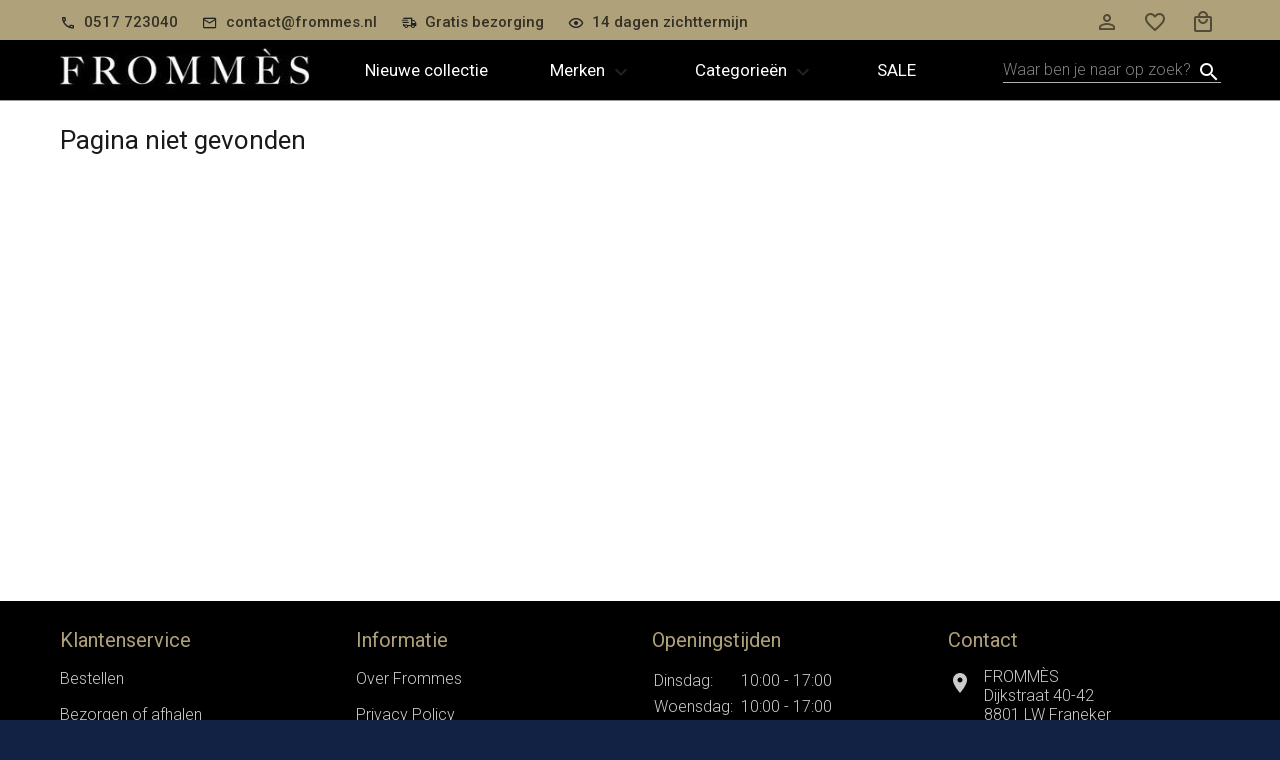

--- FILE ---
content_type: text/plain
request_url: https://www.google-analytics.com/j/collect?v=1&_v=j102&a=738451649&t=pageview&_s=1&dl=https%3A%2F%2Fwww.frommesshop.nl%2Fplusbasics-wrap-dress-ss-khaki-khaki-groen&dp=%2Fplusbasics-wrap-dress-ss-khaki-khaki-groen&ul=en-us%40posix&dt=Pagina%20niet%20gevonden&sr=1280x720&vp=1280x720&_u=aEBAAEABEAAAACAAI~&jid=1517630037&gjid=2125543441&cid=474948805.1762550536&tid=UA-240616346-1&_gid=1357722951.1762550536&_r=1&_slc=1&z=311396194
body_size: -451
content:
2,cG-GQWBNF39RC

--- FILE ---
content_type: application/javascript; charset=UTF-8
request_url: https://www.frommesshop.nl/_nuxt/d8fb40d70d036d1e7c9a.js
body_size: 16148
content:
(window.webpackJsonp=window.webpackJsonp||[]).push([[6],{457:function(t,e,r){var content=r(469);"string"==typeof content&&(content=[[t.i,content,""]]),content.locals&&(t.exports=content.locals);(0,r(10).default)("32521909",content,!0,{sourceMap:!1})},458:function(t,e,r){var content=r(471);"string"==typeof content&&(content=[[t.i,content,""]]),content.locals&&(t.exports=content.locals);(0,r(10).default)("3a96445f",content,!0,{sourceMap:!1})},459:function(t,e,r){var content=r(473);"string"==typeof content&&(content=[[t.i,content,""]]),content.locals&&(t.exports=content.locals);(0,r(10).default)("55ccd0ee",content,!0,{sourceMap:!1})},460:function(t,e,r){var content=r(475);"string"==typeof content&&(content=[[t.i,content,""]]),content.locals&&(t.exports=content.locals);(0,r(10).default)("500756c3",content,!0,{sourceMap:!1})},464:function(t,e,r){"use strict";r(11),r(7),r(4),r(6),r(26),r(27),r(3),r(42),r(84);var o=r(1),n=r(15),c={props:["attributeOption","attributeOptionIdSelected"],computed:{isSelected:function(){return this.attributeOption.id==this.attributeOptionIdSelected}},methods:{isSelf:function(){return this.attributeOption.self},isSelected2:function(){return this.attributeOption==this.attributeOptionIdSelected},getImageUrl:function(){return"https://admin.frommesshop.nl/images/product/"+this.attributeOption.images[0].name_full},colorChange:function(){},mouseover:function(){this.$emit("colorChange",this.attributeOption)},mouseleave:function(){this.$emit("colorChangeBack")}}},l=(r(468),r(12)),d=Object(l.a)(c,(function(){var t=this.$createElement,e=this._self._c||t;return e("div",{staticClass:"eb-attribute-option-color",class:{"eb-self":this.isSelected},on:{click:this.colorChange,mouseover:this.mouseover,mouseleave:this.mouseleave}},[e("img",{attrs:{src:this.getImageUrl()}})])}),[],!1,null,null,null).exports,h=(r(54),{props:["attributeOption"],methods:{hasStock:function(){return this.attributeOption.stock},getLabel:function(){var label=this.attributeOption.title,t=label.split("=");return t.length&&(label=t[0]),label}}}),f=(r(470),{components:{AttributeOptionColor:d,AttributeOptionSize:Object(l.a)(h,(function(){var t=this.$createElement,e=this._self._c||t;return e("div",{staticStyle:{position:"relative"}},[e("div",{staticClass:"eb-attribute-option-size",class:{"eb-has-stock":this.hasStock(),"eb-no-stock":!this.hasStock()}},[this._v("\n    "+this._s(this.getLabel())+"\n  ")])])}),[],!1,null,null,null).exports},props:["product"],data:function(){return{attributeOptionIdSelected:this.product.color_id}},computed:{getSizes:function(){var t=this.getColors();if(!t)return[];if(!t[this.attributeOptionIdSelected])return[];var e=t[this.attributeOptionIdSelected].sizes,r=[];return Object.keys(e).forEach((function(t,o){r.push(e[t])})),r.sort((function(a,b){return a.sort_order-b.sort_order})),r}},methods:{getConfigurableAttributes:function(){return JSON.parse(this.product.configurable_attributes)},getColors:function(){return this.getConfigurableAttributes()},showColors:function(){return Object.keys(this.getColors()).length>1},showSizes:function(){return Object.keys(this.getSizes).length>1},colorChange:function(t){this.attributeOptionIdSelected=t.id},colorChangeBack:function(){this.attributeOptionIdSelected=this.product.color_id}}});r(472);function m(object,t){var e=Object.keys(object);if(Object.getOwnPropertySymbols){var r=Object.getOwnPropertySymbols(object);t&&(r=r.filter((function(t){return Object.getOwnPropertyDescriptor(object,t).enumerable}))),e.push.apply(e,r)}return e}function v(t){for(var i=1;i<arguments.length;i++){var source=null!=arguments[i]?arguments[i]:{};i%2?m(Object(source),!0).forEach((function(e){Object(o.a)(t,e,source[e])})):Object.getOwnPropertyDescriptors?Object.defineProperties(t,Object.getOwnPropertyDescriptors(source)):m(Object(source)).forEach((function(e){Object.defineProperty(t,e,Object.getOwnPropertyDescriptor(source,e))}))}return t}var _={components:{AttributeOptions:Object(l.a)(f,(function(){var t=this,e=t.$createElement,r=t._self._c||e;return r("section",[t.showColors()?r("div",{staticClass:"eb-attribute-options"},[r("ul",{staticClass:"d-flex flex-wrap eb-reset"},t._l(t.getColors(),(function(e){return r("li",{key:e.id},[r("AttributeOptionColor",{attrs:{"attribute-option":e,"attribute-option-id-selected":t.attributeOptionIdSelected},on:{colorChange:function(r){return t.colorChange(e)},colorChangeBack:function(e){return t.colorChangeBack()}}})],1)})),0)]):t._e(),t._v(" "),t.showSizes()?r("div",{staticClass:"eb-attribute-options"},[r("ul",{staticClass:"d-flex flex-wrap justify-center eb-reset"},t._l(t.getSizes,(function(t){return r("li",{key:t.id},[r("AttributeOptionSize",{attrs:{"attribute-option":t}})],1)})),0)]):t._e()])}),[],!1,null,null,null).exports},props:["source","product"],data:function(){return{show:!1,updatingWishList:!1}},computed:v(v({},Object(n.d)(["wishList","config"])),{},{onWishList:function(){var t=this;return this.wishList.products.find((function(p){return p.product_id===t.product.product_id&&p.color_id===t.product.color_id}))},hasDiscount:function(){return this.product.price_discount_amount>0},discountPercent:function(){return Math.floor(this.product.price_discount_percent)},discountAmount:function(){return this.product.price_discount_amount}}),beforeMount:function(){},methods:{updateWishList:function(){var t=this;this.updatingWishList||(this.updatingWishList=!0,this.onWishList?this.$store.dispatch("wishList/deleteProduct",{product_id:this.product.product_id,color_id:this.product.color_id}).then((function(){t.updatingWishList=!1})):this.$store.dispatch("wishList/addProduct",{product_id:this.product.product_id,color_id:this.product.color_id}).then((function(){t.updatingWishList=!1})))},getProductImageUrl:function(){return"https://admin.frommesshop.nl/images/product/"},getProductPrice:function(){return this.hasDiscount?'<span class="eb-price-gross">&euro; '+this.formatPrice(this.product.price_gross)+'</span><span class="eb-price-net discount">&euro; '+this.formatPrice(this.product.price_net)+"</span>":'<span class="eb-price-net">&euro; '+this.formatPrice(this.product.price_net)+"</span>"},formatPrice:function(t){return(t/1).toFixed(2).replace(".",",").toString().replace(/\B(?=(\d{3})+(?!\d))/g,".")},mouseover:function(){this.show=!0},mouseleave:function(){this.show=!1}}},y=(r(474),r(14)),C=r.n(y),w=r(107),x=r(105),P=Object(l.a)(_,(function(){var t=this,e=t.$createElement,r=t._self._c||e;return r("div",{staticClass:"eb-product",on:{mouseover:t.mouseover,mouseleave:t.mouseleave}},[r("n-link",{attrs:{to:"/"+t.product.url_key}},[r("div",[r("img",{staticClass:"eb-product-image pa-1 pa-md-0",attrs:{src:t.getProductImageUrl()+t.product.image_name,alt:""}})]),t._v(" "),r("div",{staticClass:"eb-product-details pr-2 pb-2 pl-2"},[t.hasDiscount?r("div",{staticClass:"d-flex mb-3"},[r("v-btn",{attrs:{rounded:t.config.btn.rounded,"x-small":"",color:"success",dark:""}},[t._v("-"+t._s(t.discountPercent)+"%")]),t._v(" "),t._e()],1):t._e(),t._v(" "),r("h1",{staticClass:"eb-lpd-name"},[r("span",{staticClass:"d-block eb-subtitle eb-product-title eb-truncate"},[t._v(t._s(t.product.brand_name))]),t._v(" "),r("span",{staticClass:"d-block eb-title eb-truncate"},[t._v(t._s(t.product.name))])]),t._v(" "),r("div",{staticClass:"eb-product-price",domProps:{innerHTML:t._s(t.getProductPrice())}}),t._v(" "),"productList"==t.source?r("div",{staticClass:"eb-hover-show d-none d-md-block"},[r("AttributeOptions",{attrs:{product:t.product}})],1):t._e()])]),t._v(" "),r("v-btn",{staticClass:"eb-add-wish-list",attrs:{depressed:"",fab:"",color:"white","x-small":""},on:{click:function(e){return e.stopPropagation(),t.updateWishList(e)}}},[r("v-icon",{attrs:{color:t.onWishList?"pink":"primary"}},[t._v(t._s(t.onWishList?"wishList"==t.source?"mdi-close":"mdi-heart":"mdi-heart-outline"))])],1)],1)}),[],!1,null,null,null);e.a=P.exports;C()(P,{VBtn:w.a,VIcon:x.a})},468:function(t,e,r){"use strict";var o=r(457);r.n(o).a},469:function(t,e,r){(e=r(9)(!1)).push([t.i,".eb-attribute-option-color img{border:1px solid #c1c1c1;width:40px;height:60px;margin:0 5px 5px 0;border-radius:6px}.eb-attribute-option-color.eb-self img{border-color:#000}",""]),t.exports=e},470:function(t,e,r){"use strict";var o=r(458);r.n(o).a},471:function(t,e,r){(e=r(9)(!1)).push([t.i,'.eb-attribute-option-size{border:1px solid #c1c1c1;width:30px;height:30px;font-size:12px;line-height:28px;text-align:center;overflow:hidden;margin:0 5px 5px 0;border-radius:6px}.eb-attribute-option-size.eb-has-stock{border-color:#000}.eb-attribute-option-size.eb-no-stock:after,.eb-attribute-option-size.eb-no-stock:before{position:absolute;content:"";background:#c1c1c1;display:block;width:100%;height:1px;transform:rotate(-45deg);left:0;right:0;top:0;bottom:0;margin:auto}.eb-attribute-option-size.eb-no-stock:after{transform:rotate(45deg)}',""]),t.exports=e},472:function(t,e,r){"use strict";var o=r(459);r.n(o).a},473:function(t,e,r){(e=r(9)(!1)).push([t.i,"tr{cursor:pointer!important}.eb-attribute-options{margin:12px 0}",""]),t.exports=e},474:function(t,e,r){"use strict";var o=r(460);r.n(o).a},475:function(t,e,r){(e=r(9)(!1)).push([t.i,".eb-lpd-name .eb-title{text-align:left;font-size:16px;font-weight:300}.eb-lpd-name .eb-subtitle{text-align:left;font-size:18px;font-weight:300;color:#afa179}.template-1 .eb-lpd-name .eb-subtitle{color:silver}.eb-price-gross{padding-right:15px;text-decoration:line-through;font-weight:300}.eb-price-net{font-weight:300}.eb-price-net.discount{font-weight:300;color:#afa179}.template-1 .eb-price-net.discount{color:silver}.eb-product{border:1px dashed #e8e8e8;height:100%;position:relative;background:#fff}.template-1 .eb-product{border-radius:12px}@media (min-width:600px){.eb-product{padding:13px}}.eb-product-container:hover .eb-product{border:1px solid #d4d4d4;z-index:1;cursor:pointer;height:auto;background-size:cover}.eb-product-price{text-align:left;font-size:15px;font-weight:300}.eb-truncate{white-space:nowrap;overflow:hidden;text-overflow:ellipsis}.eb-hover-show{max-height:0;overflow:hidden}.eb-product-container:hover .eb-hover-show{max-height:300px}.eb-product-image{width:100%}.template-1 .eb-product-image{border-radius:10px}",""]),t.exports=e},516:function(t,e,r){var content=r(591);"string"==typeof content&&(content=[[t.i,content,""]]),content.locals&&(t.exports=content.locals);(0,r(10).default)("688c7ae3",content,!0,{sourceMap:!1})},517:function(t,e,r){var content=r(593);"string"==typeof content&&(content=[[t.i,content,""]]),content.locals&&(t.exports=content.locals);(0,r(10).default)("36d08e6e",content,!0,{sourceMap:!1})},518:function(t,e,r){var content=r(595);"string"==typeof content&&(content=[[t.i,content,""]]),content.locals&&(t.exports=content.locals);(0,r(10).default)("f5f06fee",content,!0,{sourceMap:!1})},519:function(t,e,r){var content=r(597);"string"==typeof content&&(content=[[t.i,content,""]]),content.locals&&(t.exports=content.locals);(0,r(10).default)("486c80b5",content,!0,{sourceMap:!1})},520:function(t,e,r){var content=r(599);"string"==typeof content&&(content=[[t.i,content,""]]),content.locals&&(t.exports=content.locals);(0,r(10).default)("1c6f5389",content,!0,{sourceMap:!1})},521:function(t,e,r){var content=r(601);"string"==typeof content&&(content=[[t.i,content,""]]),content.locals&&(t.exports=content.locals);(0,r(10).default)("674a2363",content,!0,{sourceMap:!1})},522:function(t,e,r){var content=r(603);"string"==typeof content&&(content=[[t.i,content,""]]),content.locals&&(t.exports=content.locals);(0,r(10).default)("74d4fc09",content,!0,{sourceMap:!1})},523:function(t,e,r){var content=r(605);"string"==typeof content&&(content=[[t.i,content,""]]),content.locals&&(t.exports=content.locals);(0,r(10).default)("7372aa55",content,!0,{sourceMap:!1})},524:function(t,e,r){var content=r(607);"string"==typeof content&&(content=[[t.i,content,""]]),content.locals&&(t.exports=content.locals);(0,r(10).default)("f336b97a",content,!0,{sourceMap:!1})},525:function(t,e,r){var content=r(609);"string"==typeof content&&(content=[[t.i,content,""]]),content.locals&&(t.exports=content.locals);(0,r(10).default)("e258eaa2",content,!0,{sourceMap:!1})},526:function(t,e,r){var content=r(615);"string"==typeof content&&(content=[[t.i,content,""]]),content.locals&&(t.exports=content.locals);(0,r(10).default)("65218160",content,!0,{sourceMap:!1})},527:function(t,e,r){var content=r(617);"string"==typeof content&&(content=[[t.i,content,""]]),content.locals&&(t.exports=content.locals);(0,r(10).default)("e7bff52e",content,!0,{sourceMap:!1})},528:function(t,e,r){var content=r(621);"string"==typeof content&&(content=[[t.i,content,""]]),content.locals&&(t.exports=content.locals);(0,r(10).default)("2a1587bf",content,!0,{sourceMap:!1})},529:function(t,e,r){var content=r(623);"string"==typeof content&&(content=[[t.i,content,""]]),content.locals&&(t.exports=content.locals);(0,r(10).default)("f09b0862",content,!0,{sourceMap:!1})},590:function(t,e,r){"use strict";var o=r(516);r.n(o).a},591:function(t,e,r){(e=r(9)(!1)).push([t.i,".eb-product-page-nav-text{line-height:36px}.eb-product-page-nav .v-btn.current,.eb-product-page-nav .v-btn.current span{border-color:#333!important;color:#333!important}",""]),t.exports=e},592:function(t,e,r){"use strict";var o=r(517);r.n(o).a},593:function(t,e,r){(e=r(9)(!1)).push([t.i,"body .v-application--is-ltr .v-list-item__action:first-child{margin-right:5px}",""]),t.exports=e},594:function(t,e,r){"use strict";var o=r(518);r.n(o).a},595:function(t,e,r){(e=r(9)(!1)).push([t.i,"body .v-application--is-ltr .v-list-item__action:first-child{margin-right:5px}",""]),t.exports=e},596:function(t,e,r){"use strict";var o=r(519);r.n(o).a},597:function(t,e,r){(e=r(9)(!1)).push([t.i,".eb-crumb-path .v-btn:before{background-color:transparent}.eb-crumb-path .v-btn:not(.v-btn--round).v-size--default{padding:0;min-width:auto}.eb-crumb-path li a,.eb-crumb-path li span{font-weight:300}.eb-crumb-path ul li:last-child span{font-weight:400}",""]),t.exports=e},598:function(t,e,r){"use strict";var o=r(520);r.n(o).a},599:function(t,e,r){(e=r(9)(!1)).push([t.i,".eb-product-filter{max-height:200px;overflow:hidden}.eb-order-by.theme--light.v-select .v-select__selection--comma{color:#000}.eb-order-by .v-text-field__details{display:none}.eb-order-by .v-input__slot{margin-bottom:0}.eb-product-list-container{min-height:600px}.v-toolbar__content{border-right:1px solid #fff}.eb-wish-list .eb-product-container{height:auto}.eb-products-filters .v-list-item,.eb-products-filters .v-subheader{padding:0}@media (min-width:600px){.eb-order-by{display:inline-flex!important}.eb-product-container{height:650px}}@media (min-width:960px){.eb-product-container{height:415px}}@media (min-width:1264px){.eb-product-container{height:450px}}@media (min-width:1904px){.eb-product-container{height:450px}}.eb-products-filters .v-list-item__content{padding:6px 0}.eb-products-filters .v-list-item__action{margin:6px 0}.eb-products-filters .v-list-item{min-height:36px}.eb-products-filters .v-list .v-item-group{notmax-height:400px;notoverflow-y:scroll}.eb-page-image{max-width:100%}",""]),t.exports=e},600:function(t,e,r){"use strict";var o=r(521);r.n(o).a},601:function(t,e,r){(e=r(9)(!1)).push([t.i,".eb-pd-attribute-option-color{margin:0 5px 5px 0;width:60px;height:90px}.eb-pd-product-image{border:1px solid #c1c1c1;border-radius:5px;cursor:pointer;border-radius:8px;height:100%}.eb-pd-attribute-option-color.eb-pd-selected .eb-pd-product-image{border-color:#000}",""]),t.exports=e},602:function(t,e,r){"use strict";var o=r(522);r.n(o).a},603:function(t,e,r){(e=r(9)(!1)).push([t.i,'.eb-pd-attribute-option-size{border:1px solid #c1c1c1;min-width:60px;height:60px;font-size:12px;line-height:50px;text-align:center;overflow:hidden;notmargin:0 5px 5px 0;padding:5px;cursor:pointer;border-radius:8px}.eb-size-with-info{font-size:14px;line-height:25px}.eb-size-info{font-size:12px;line-height:25px}.eb-size{font-size:14px;line-height:50px}.eb-pd-attribute-option-size.eb-pd-selected{border-color:#000}.eb-pd-attribute-option-size.eb-pd-has-stock{border-size:#000}.eb-pd-attribute-option-size.eb-pd-no-stock{opacity:.4}.eb-pd-attribute-option-size.eb-pd-no-stock:after,.eb-pd-attribute-option-size.eb-pd-no-stock:before{position:absolute;content:"";background:#777;display:block;width:100%;height:1px;transform:rotate(-45deg);left:0;right:0;top:0;bottom:0;margin:auto}.eb-pd-attribute-option-size.eb-pd-no-stock:after{transform:rotate(45deg)}',""]),t.exports=e},604:function(t,e,r){"use strict";var o=r(523);r.n(o).a},605:function(t,e,r){(e=r(9)(!1)).push([t.i,"",""]),t.exports=e},606:function(t,e,r){"use strict";var o=r(524);r.n(o).a},607:function(t,e,r){(e=r(9)(!1)).push([t.i,".eb-pd-attribute-options{margin:16px 0 0}",""]),t.exports=e},608:function(t,e,r){"use strict";var o=r(525);r.n(o).a},609:function(t,e,r){(e=r(9)(!1)).push([t.i,".v-dialog--fullscreen{overflow-x:hidden}.eb-dialog{background-color:#fff}.template-1 .eb-pdf-image>div{border-radius:15px;overflow:hidden}",""]),t.exports=e},614:function(t,e,r){"use strict";var o=r(526);r.n(o).a},615:function(t,e,r){(e=r(9)(!1)).push([t.i,".eb-dialog{background-color:#fff}",""]),t.exports=e},616:function(t,e,r){"use strict";var o=r(527);r.n(o).a},617:function(t,e,r){(e=r(9)(!1)).push([t.i,".stock-matrix__color{font-weight:700;text-transform:capitalize}",""]),t.exports=e},620:function(t,e,r){"use strict";var o=r(528);r.n(o).a},621:function(t,e,r){(e=r(9)(!1)).push([t.i,".eb-product-attributes label{font-weight:400;padding-right:5px}.eb-pd-container .eb-pd-price{font-size:20px;font-weight:100!important}.eb-product-details-carousel-item-container{position:relative}.template-1 .eb-product-details-carousel-item-container img{border-radius:12px}.eb-product-details-carousel .slick-next:before,.eb-product-details-carousel .slick-prev:before{content:none}.eb-product-details-carousel .slick-next,.eb-product-details-carousel .slick-prev{width:40px;height:40px;z-index:1}.eb-product-details-carousel .slick-prev{left:0}.eb-product-details-carousel .slick-next{right:0}.eb-pd-image img{max-width:100%}.eb-link-referer-path{position:absolute;top:10px;left:10px}.eb-discount-amount{font-size:16px;padding-left:15px}.eb-product-path li{margin-right:10px}.eb-product-path li,.eb-product-path li a{font-weight:300}.eb-product-path .eb-title{font-weight:400}.eb-pd-order-button{margin-top:20px;position:sticky;bottom:20px}.eb-pd-image{cursor:pointer}.eb-pd-image-list li div{margin-bottom:24px;line-height:0}.eb-pd-image-list li div img:first-child{border:1px solid #c1c1c1;border-radius:5px;cursor:pointer;border-radius:8px;width:100%}.eb-pd-image-list li.active div img{border-color:#000;cursor:auto}.eb-pd-name .eb-title{font-weight:300;font-size:18px}.eb-pd-name .eb-subtitle{color:#afa179}.template-1 .eb-pd-name .eb-subtitle{color:silver}.product-video{margin:auto;padding-bottom:178%!important;position:relative;height:0}.product-video,.product-video iframe{bottom:0;left:0;right:0;top:0;width:100%}.product-video iframe{border:0;height:100%;z-index:9999;position:absolute}.youtube-play{position:absolute;display:block;max-width:40px;max-height:30px;width:auto;height:auto;top:50%;left:50%;transform:translate(-50%,-50%)}@media (min-width:960px){.eb-link-referer-path{top:20px;left:20px}}",""]),t.exports=e},622:function(t,e,r){"use strict";var o=r(529);r.n(o).a},623:function(t,e,r){(e=r(9)(!1)).push([t.i,".eb-cms-page{line-height:30px}.eb-cms-page img{notmax-width:100%}.eb-cms-page .eb-cover{background-repeat:no-repeat;background-size:cover;background-position:50%;height:400px}@media (min-width:600px){.eb-cms-page .eb-cover{height:100%}}",""]),t.exports=e},628:function(t,e,r){"use strict";r.r(e);r(59);var o=r(20),n="https://api.frommesshop.nl/api/route",c=function(t,path,e){return t.post(n+"/page",{path:path,query:e})},l=(r(11),r(7),r(4),r(3),r(6),r(255),r(33),r(1)),d=r(15),h="https://api.frommesshop.nl/api/product",f=function(t,path,e){var q=arguments.length>3&&void 0!==arguments[3]?arguments[3]:null;return t.post(h+"/page",{path:path,query:e,q:q})},m=function(t,path,e,r,o,n){var c=arguments.length>6&&void 0!==arguments[6]?arguments[6]:null,l=arguments.length>7&&void 0!==arguments[7]?arguments[7]:null,d=arguments.length>8&&void 0!==arguments[8]?arguments[8]:null,f=arguments.length>9&&void 0!==arguments[9]?arguments[9]:null,q=arguments.length>10&&void 0!==arguments[10]?arguments[10]:null;return t.post(h,{path:path,query:e,productPageCurrent:r,productPageLength:o,orderBy:n,filterSizeSet:c,filterColorSet:l,filterBrandSet:d,filterCategorySet:f,q:q})},v=function(t,path){return t.post(h+"/details",{path:path})};function _(object,t){var e=Object.keys(object);if(Object.getOwnPropertySymbols){var r=Object.getOwnPropertySymbols(object);t&&(r=r.filter((function(t){return Object.getOwnPropertyDescriptor(object,t).enumerable}))),e.push.apply(e,r)}return e}function y(t){for(var i=1;i<arguments.length;i++){var source=null!=arguments[i]?arguments[i]:{};i%2?_(Object(source),!0).forEach((function(e){Object(l.a)(t,e,source[e])})):Object.getOwnPropertyDescriptors?Object.defineProperties(t,Object.getOwnPropertyDescriptors(source)):_(Object(source)).forEach((function(e){Object.defineProperty(t,e,Object.getOwnPropertyDescriptor(source,e))}))}return t}var C={props:["pathMatch","filterCategory","filterBrand"],data:function(){return{filterBrandShowAll:!1,filterCategoryShowAll:!1,filterItemsShow:500}},computed:y(y({},Object(d.d)(["config","product"])),{},{filterBrandItems:function(){return!this.showFilterBrandShowMore||this.filterBrandShowAll?this.filterBrand?this.filterBrand.items:[]:this.filterBrand.items.slice(0,this.filterItemsShow)},filterCategoryItems:function(){return!this.showFilterCategoryShowMore||this.filterCategoryShowAll?this.filterCategory?this.filterCategory.items:[]:this.filterCategory.items.slice(0,this.filterItemsShow)},showFilterBrandShowMore:function(){return!!this.filterBrand&&this.filterBrand.items.length>=this.filterItemsShow+5},showFilterCategoryShowMore:function(){return!!this.filterCategory&&this.filterCategory.items.length>=this.filterItemsShow+5}})},w=r(12),x=r(14),P=r.n(x),O=r(107),S=r(105),k=r(190),j=r(106),z=r(192),component=Object(w.a)(C,(function(){var t=this,e=t.$createElement,r=t._self._c||e;return r("div",[t.filterCategoryItems.length?r("div",[r("h3",{staticClass:"d-none d-sm-block mb-2"},[t._v(t._s(t.filterCategory.title))]),t._v(" "),r("v-list",{attrs:{subheader:"",flat:""}},t._l(t.filterCategoryItems,(function(e){return r("v-list-item",{key:"filter-category-item-"+e.category_id,attrs:{value:e.category_id},scopedSlots:t._u([{key:"default",fn:function(o){o.active;return[r("v-list-item-action",[r("nuxt-link",{attrs:{to:t.filterCategory.pathUrl+e.url_key}},[t._v(t._s(e.name))])],1)]}}],null,!0)})})),1),t._v(" "),(t.showFilterCategoryShowMore,t._e())],1):t._e(),t._v(" "),t.filterBrandItems.length?r("div",[r("h3",{staticClass:"d-none d-sm-block mb-2"},[t._v(t._s(t.filterBrand.title))]),t._v(" "),r("v-list",{attrs:{subheader:"",flat:""}},t._l(t.filterBrandItems,(function(e){return r("v-list-item",{key:"filter-brand-item-"+e.brand_id,attrs:{value:e.brand_id},scopedSlots:t._u([{key:"default",fn:function(o){o.active;return[r("v-list-item-action",[r("nuxt-link",{attrs:{to:t.filterBrand.pathUrl+e.url_key}},[t._v(t._s(e.name))])],1)]}}],null,!0)})})),1),t._v(" "),t.showFilterBrandShowMore?r("div",[r("v-btn",{staticClass:"eb-show-more",attrs:{large:t.config.btn.large,outlined:t.config.btn.outlined,rounded:t.config.btn.rounded,text:"",color:"primary"},on:{click:function(e){t.filterBrandShowAll=!t.filterBrandShowAll}}},[r("v-icon",{attrs:{dark:"",left:""}},[t._v("\n          "+t._s("mdi-arrow-"+(t.filterBrandShowAll?"up":"down")))]),t._v("Toon\n        "+t._s(t.filterBrandShowAll?"minder":"meer")+"\n      ")],1)],1):t._e()],1):t._e()])}),[],!1,null,null,null),B=component.exports;P()(component,{VBtn:O.a,VIcon:S.a,VList:k.a,VListItem:j.a,VListItemAction:z.a});var I={props:["config","productCount","productPageCurrent","productPageLength"],data:function(){return{}},computed:{productPagesCount:function(){return Math.ceil(this.productCount/this.productPageLength)},productPages:function(){var nav=[];if(this.productPageCurrent>1){var t={number:this.productPageCurrent-1,title:"vorige",class:{current:!1,linkable:!0,arrow:!0,text:!1}};nav.push(t)}var e={number:0,title:"Pagina "+this.productPageCurrent+" van "+this.productPagesCount,class:{current:!1,linkable:!1,"d-sm-none":!0,text:!0}};if(nav.push(e),this.productPagesCount>9&&this.productPageCurrent>5){var r={number:1,title:1,class:{current:!1,linkable:!0,"d-none d-sm-block":!0,text:!1}};nav.push(r),r={number:null,title:"-",class:{current:!1,linkable:!1,"d-none d-sm-block":!0,text:!0}},nav.push(r)}for(var o=1;o<=this.productPagesCount;o++)if(o-this.productPageCurrent<=4&&o-this.productPageCurrent>=0||this.productPageCurrent-o<=4&&this.productPageCurrent-o>=0){var n={number:o,title:o,class:{current:this.productPageCurrent==o,linkable:this.productPageCurrent!=o,"d-none d-sm-block":!0,text:!1}};nav.push(n)}if(this.productPagesCount>9&&this.productPagesCount-this.productPageCurrent>=5&&this.productPageCurrent<this.productPagesCount){var c={number:0,title:"-",class:{current:!1,linkable:!1,"d-none d-sm-block":!0,text:!0}};nav.push(c),c={number:this.productPagesCount,title:this.productPagesCount,class:{current:!1,linkable:!0,"d-none d-sm-block":!0,text:!1}},nav.push(c)}if(this.productPageCurrent<this.productPagesCount){var l={number:this.productPageCurrent+1,title:"volgende",class:{current:!1,linkable:!0,arrow:!0,text:!1}};nav.push(l)}return nav}},methods:{setProductPage:function(t){this.$emit("setProductPage",t)}}},V=(r(590),Object(w.a)(I,(function(){var t=this,e=t.$createElement,r=t._self._c||e;return r("div",{staticClass:"eb-product-page-nav d-flex justify-space-between justify-sm-center mb-10"},t._l(t.productPages,(function(e,i){return r("div",{key:"productPage-"+i},[!e.number||e.class.arrow||e.class.current?t._e():r("v-btn",{staticClass:"mr-1 ml-1",class:e.class,attrs:{outlined:t.config.btn.outlined,rounded:t.config.btn.rounded,fab:"",depressed:"",text:"",height:"36",width:"36"}},[r("span",{on:{click:function(r){return t.setProductPage(e.number)}}},[t._v("\n        "+t._s(e.number)+"\n      ")])]),t._v(" "),e.number&&!e.class.arrow&&e.class.current?r("v-btn",{staticClass:"mr-1 ml-1",class:e.class,attrs:{outlined:t.config.btn.outlined,rounded:t.config.btn.rounded,fab:"",text:"",depressed:"",height:"36",width:"36",disabled:""}},[r("span",[t._v("\n        "+t._s(e.number)+"\n      ")])]):t._e(),t._v(" "),e.number&&e.class.arrow?r("v-btn",{staticClass:"mr-sm-8 ml-sm-8",class:e.class,attrs:{outlined:t.config.btn.outlined,rounded:t.config.btn.rounded,text:"",depressed:"",height:"36"}},[r("span",{on:{click:function(r){return t.setProductPage(e.number)}}},[t._v("\n        "+t._s(e.title)+"\n      ")])]):t._e(),t._v(" "),e.class.text?r("span",{staticClass:"eb-product-page-nav-text mr-2 ml-2",class:e.class},[t._v(t._s(e.title))]):t._e()],1)})),0)}),[],!1,null,null,null)),L=V.exports;P()(V,{VBtn:O.a});function D(object,t){var e=Object.keys(object);if(Object.getOwnPropertySymbols){var r=Object.getOwnPropertySymbols(object);t&&(r=r.filter((function(t){return Object.getOwnPropertyDescriptor(object,t).enumerable}))),e.push.apply(e,r)}return e}function M(t){for(var i=1;i<arguments.length;i++){var source=null!=arguments[i]?arguments[i]:{};i%2?D(Object(source),!0).forEach((function(e){Object(l.a)(t,e,source[e])})):Object.getOwnPropertyDescriptors?Object.defineProperties(t,Object.getOwnPropertyDescriptors(source)):D(Object(source)).forEach((function(e){Object.defineProperty(t,e,Object.getOwnPropertyDescriptor(source,e))}))}return t}var $={props:["orderByItems","filterSize","filterColor","filterBrand","filterCategory"],data:function(){return{filterSizeShowAll:!1,filterColorShowAll:!1,filterBrandShowAll:!1,filterCategoryShowAll:!1,filterSizeValue:[],filterColorValue:[],filterBrandValue:[],filterCategoryValue:[],orderByValue:1,filterItemsShow:10}},computed:M(M({},Object(d.d)(["config","product"])),{},{storeProductFilterSize:function(){return this.product.filterSize},storeProductFilterColor:function(){return this.product.filterColor},storeProductFilterBrand:function(){return this.product.filterBrand},storeProductFilterCategory:function(){return this.product.filterCategory},storeProductOrderBy:function(){return this.product.orderBy},showFilterSizeShowMore:function(){return this.filterSize.items.length>=this.filterItemsShow+5},showFilterColorShowMore:function(){return this.filterColor.items.length>=this.filterItemsShow+5},showFilterBrandShowMore:function(){return this.filterBrand.items.length>=this.filterItemsShow+5},showFilterCategoryShowMore:function(){return this.filterCategory.items.length>=this.filterItemsShow+5},filterSizeItems:function(){return!this.showFilterSizeShowMore||this.filterSizeShowAll?this.filterSize.items:this.filterSize.items.slice(0,this.filterItemsShow)},filterColorItems:function(){return!this.showFilterColorShowMore||this.filterColorShowAll?this.filterColor.items:this.filterColor.items.slice(0,this.filterItemsShow)},filterBrandItems:function(){return!this.showFilterBrandShowMore||this.filterBrandShowAll?this.filterBrand.items:this.filterBrand.items.slice(0,this.filterItemsShow)},filterCategoryItems:function(){return!this.showFilterCategoryShowMore||this.filterCategoryShowAll?this.filterCategory.items:this.filterCategory.items.slice(0,this.filterItemsShow)},isFilterSet:function(){return!(!this.storeProductFilterSize.length&&!this.storeProductFilterColor.length)}}),watch:{filterSizeValue:{immediate:!1,handler:function(t,e){this.$store.dispatch("product/filterSize",this.filterSizeValue)}},filterColorValue:{immediate:!1,handler:function(t,e){this.$store.dispatch("product/filterColor",this.filterColorValue)}},filterBrandValue:{immediate:!1,handler:function(t,e){this.$store.dispatch("product/filterBrand",this.filterBrandValue)}},filterCategoryValue:{immediate:!1,handler:function(t,e){this.$store.dispatch("product/filterCategory",this.filterCategoryValue)}},orderByValue:{immediate:!1,handler:function(t,e){this.$store.dispatch("product/orderBy",this.orderByValue)}},storeProductFilterSize:{immediate:!1,handler:function(t,e){this.filterSizeValue=t}},storeProductFilterColor:{immediate:!1,handler:function(t,e){this.filterColorValue=t}},storeProductFilterBrand:{immediate:!1,handler:function(t,e){this.filterBrandValue=t}},storeProductFilterCategory:{immediate:!1,handler:function(t,e){this.filterCategoryValue=t}},storeProductOrderBy:{immediate:!1,handler:function(t,e){this.orderByValue=t}}},mounted:function(){this.filterSizeValue=this.storeProductFilterSize,this.filterColorValue=this.storeProductFilterColor,this.filterBrandValue=this.storeProductFilterBrand,this.filterCategoryValue=this.storeProductFilterCategory,this.orderByValue=this.storeProductOrderBy}},F=(r(592),r(543)),A=r(18),E=r(193),T=r(625),W=r(626),U=Object(w.a)($,(function(){var t=this,e=t.$createElement,r=t._self._c||e;return r("div",[t.filterSizeItems.length?r("div",{staticClass:"mt-4"},[r("v-list",{attrs:{subheader:"",flat:""}},[r("h3",[t._v(t._s(t.filterSize.title))]),t._v(" "),r("v-list-item-group",{attrs:{multiple:""},model:{value:t.filterSizeValue,callback:function(e){t.filterSizeValue=e},expression:"filterSizeValue"}},t._l(t.filterSizeItems,(function(e){return r("v-list-item",{key:"filter-size-item-"+e.product_attribute_option_id,staticClass:"mt-3",attrs:{value:e.product_attribute_option_id},scopedSlots:t._u([{key:"default",fn:function(o){var n=o.active;return[r("v-list-item-action",[r("v-checkbox",{attrs:{color:"primary"},model:{value:n,callback:function(t){n=t},expression:"active"}})],1),t._v(" "),r("v-list-item-content",[r("v-list-item-title",[t._v(t._s(e.name)+" "+t._s(e.total))])],1)]}}],null,!0)})})),1)],1),t._v(" "),t.showFilterSizeShowMore?r("div",[r("v-btn",{staticClass:"eb-show-more",attrs:{large:t.config.btn.large,outlined:t.config.btn.outlined,rounded:t.config.btn.rounded,text:"",color:"primary"},on:{click:function(e){t.filterSizeShowAll=!t.filterSizeShowAll}}},[t.filterSizeShowAll?t._e():r("v-icon",{attrs:{dark:"",left:""}},[t._v("mdi-arrow-down")]),t._v(" "),t.filterSizeShowAll?r("v-icon",{attrs:{dark:"",left:""}},[t._v("mdi-arrow-up")]):t._e(),t._v("\n        Toon\n        "+t._s(t.filterSizeShowAll?"minder":"meer")+"\n      ")],1)],1):t._e()],1):t._e(),t._v(" "),t.filterColorItems.length?r("div",{staticClass:"mt-4"},[r("v-list",{attrs:{subheader:"",flat:""}},[r("h3",[t._v(t._s(t.filterColor.title))]),t._v(" "),r("v-list-item-group",{attrs:{multiple:""},model:{value:t.filterColorValue,callback:function(e){t.filterColorValue=e},expression:"filterColorValue"}},t._l(t.filterColorItems,(function(e){return r("v-list-item",{key:"filter-color-item-"+e.product_attribute_option_id,staticClass:"mt-3",attrs:{value:e.product_attribute_option_id},scopedSlots:t._u([{key:"default",fn:function(o){var n=o.active;return[r("v-list-item-action",[r("v-checkbox",{attrs:{color:"primary"},model:{value:n,callback:function(t){n=t},expression:"active"}})],1),t._v(" "),r("v-list-item-content",[r("v-list-item-title",[t._v(t._s(e.name)+" "+t._s(e.total))])],1)]}}],null,!0)})})),1)],1),t._v(" "),t.showFilterColorShowMore?r("div",[r("v-btn",{staticClass:"eb-show-more",attrs:{large:t.config.btn.large,outlined:t.config.btn.outlined,rounded:t.config.btn.rounded,text:"",color:"primary"},on:{click:function(e){t.filterColorShowAll=!t.filterColorShowAll}}},[t.filterColorShowAll?t._e():r("v-icon",{attrs:{dark:"",left:""}},[t._v("mdi-arrow-down")]),t._v(" "),t.filterColorShowAll?r("v-icon",{attrs:{dark:"",left:""}},[t._v("mdi-arrow-up")]):t._e(),t._v("\n        Toon "+t._s(t.filterColorShowAll?"minder":"meer")+"\n      ")],1)],1):t._e()],1):t._e(),t._v(" "),t._e(),t._v(" "),t._e(),t._v(" "),t._e()])}),[],!1,null,null,null),N=U.exports;P()(U,{VBtn:O.a,VCheckbox:F.a,VIcon:S.a,VList:k.a,VListItem:j.a,VListItemAction:z.a,VListItemContent:A.a,VListItemGroup:E.a,VListItemTitle:A.c,VRadio:T.a,VRadioGroup:W.a});function R(object,t){var e=Object.keys(object);if(Object.getOwnPropertySymbols){var r=Object.getOwnPropertySymbols(object);t&&(r=r.filter((function(t){return Object.getOwnPropertyDescriptor(object,t).enumerable}))),e.push.apply(e,r)}return e}function J(t){for(var i=1;i<arguments.length;i++){var source=null!=arguments[i]?arguments[i]:{};i%2?R(Object(source),!0).forEach((function(e){Object(l.a)(t,e,source[e])})):Object.getOwnPropertyDescriptors?Object.defineProperties(t,Object.getOwnPropertyDescriptors(source)):R(Object(source)).forEach((function(e){Object.defineProperty(t,e,Object.getOwnPropertyDescriptor(source,e))}))}return t}var H={props:["orderByItems"],data:function(){return{orderByValue:1}},computed:J(J({},Object(d.d)(["config","product"])),{},{storeProductOrderBy:function(){return this.product.orderBy}}),watch:{orderByValue:{immediate:!1,handler:function(t,e){this.$store.dispatch("product/orderBy",this.orderByValue)}},storeProductOrderBy:{immediate:!1,handler:function(t,e){this.orderByValue=t}}},mounted:function(){this.orderByValue=this.storeProductOrderBy}},K=(r(594),Object(w.a)(H,(function(){var t=this,e=t.$createElement,r=t._self._c||e;return r("v-list",{staticClass:"d-md-none",attrs:{subheader:"",flat:""}},[r("v-radio-group",{staticClass:"mt-0 pt-0 eb-input-mb-0",model:{value:t.orderByValue,callback:function(e){t.orderByValue=e},expression:"orderByValue"}},t._l(t.orderByItems,(function(t){return r("v-radio",{key:"filter-order-by-item-"+t.value,staticClass:"mt-4",attrs:{value:t.value,label:t.text}})})),1)],1)}),[],!1,null,null,null)),G=K.exports;P()(K,{VList:k.a,VRadio:T.a,VRadioGroup:W.a});var Q=r(464),X={props:["crumbPath"]},Y=(r(596),Object(w.a)(X,(function(){var t=this,e=t.$createElement,r=t._self._c||e;return r("nav",{staticClass:"eb-crumb-path d-inline"},[r("ul",{staticClass:"eb-reset inline d-inline"},t._l(t.crumbPath,(function(e,i){return r("li",{key:"crumbPathItem-"+i},[r("v-btn",{attrs:{color:"primary",text:"",to:e.path,disabled:t.crumbPath.length<i+1}},[t._v("\n        "+t._s(e.title)+"\n      ")]),t._v(" "),t.crumbPath.length>i+1?r("span",{staticClass:"mr-2 ml-2"},[t._v("\n        >\n      ")]):t._e()],1)})),0)])}),[],!1,null,null,null)),Z=Y.exports;function tt(object,t){var e=Object.keys(object);if(Object.getOwnPropertySymbols){var r=Object.getOwnPropertySymbols(object);t&&(r=r.filter((function(t){return Object.getOwnPropertyDescriptor(object,t).enumerable}))),e.push.apply(e,r)}return e}function et(t){for(var i=1;i<arguments.length;i++){var source=null!=arguments[i]?arguments[i]:{};i%2?tt(Object(source),!0).forEach((function(e){Object(l.a)(t,e,source[e])})):Object.getOwnPropertyDescriptors?Object.defineProperties(t,Object.getOwnPropertyDescriptors(source)):tt(Object(source)).forEach((function(e){Object.defineProperty(t,e,Object.getOwnPropertyDescriptor(source,e))}))}return t}P()(Y,{VBtn:O.a});var ot={components:{ProductListNav:B,ProductListNavPage:L,ProductListFilter:N,ProductListOrderBy:G,ProductListDetails:Q.a,LayoutNavCrumbPath:Z},props:["pathMatch","query"],fetch:function(){var t=this;return Object(o.a)(regeneratorRuntime.mark((function e(){return regeneratorRuntime.wrap((function(e){for(;;)switch(e.prev=e.next){case 0:return t.storeProductPathMatchCurrent!=t.pathMatch&&(t.$store.dispatch("product/pathMatchCurrent",t.pathMatch),t.resetFilter()),e.prev=1,e.next=4,f(t.$axios,t.pathMatch,t.query,t.$route.query.q).then((function(e){"ok"==e.data.status?e.data.data.page&&(t.crumbPath=e.data.data.crumbPath,t.page=e.data.data.page,t.$store.dispatch("product/refererCrumbPath",t.crumbPath)):"404"==e.data.status&&t.$router.push("/404")}));case 4:return t.showNoProducts=!1,e.next=7,m(t.$axios,t.pathMatch,t.query,t.productPageCurrent,t.productPageLength,t.storeProductOrderBy,t.storeProductFilterSize,t.storeProductFilterColor,t.storeProductFilterBrand,t.storeProductFilterCategory,t.$route.query.q).then((function(e){t.products=e.data.data.products,t.productCount=e.data.data.productCount,t.productCount||(t.showNoProducts=!0),e.data.data.filters.size?t.filterSize=e.data.data.filters.size:t.filterSize={title:"",items:[]},e.data.data.filters.color?t.filterColor=e.data.data.filters.color:t.filterColor={title:"",items:[]},e.data.data.filters.brand?t.filterBrand=e.data.data.filters.brand:t.filterBrand={title:"",items:[]},e.data.data.filters.category?t.filterCategory=e.data.data.filters.category:t.filterCategory={title:"",items:[]},t.$route.query.st&&t.$nextTick((function(){document.getElementById(t.$route.query.st)&&t.$vuetify.goTo("#"+t.$route.query.st,t.goToOptions)}))}));case 7:e.next=11;break;case 9:e.prev=9,e.t0=e.catch(1);case 11:case"end":return e.stop()}}),e,null,[[1,9]])})))()},data:function(){return{ProgressLinearActive:!1,navBrandsDrawer:!1,navDrawer:!1,filterDrawer:!1,orderByDrawer:!1,showNoProducts:!1,page:{title:"",description:"",logo_name:"",image_name:"",link:[]},productCount:0,productPageCurrent:1,productPageLength:24,products:[],filterSize:{title:"",items:[]},filterColor:{title:"",items:[]},filterBrand:{title:"",items:[]},filterCategory:{title:"",items:[]},orderByValue:1,orderByItems:[{value:1,text:"nieuwste collectie"},{value:2,text:"laagste prijs"},{value:3,text:"hoogste prijs"},{value:6,text:"titel a-z"}],crumbPath:[]}},computed:et(et({},Object(d.d)(["config","product"])),{},{filterCategoryItems:function(){return this.filterCategory?this.filterCategory.items:[]},filterBrandItems:function(){return this.filterBrand?this.filterBrand.items:[]},goToOptions:function(){return{duration:300,offset:65,easing:"easeInOutCubic"}},storeProductFilterSize:function(){return this.product.filterSize},storeProductFilterColor:function(){return this.product.filterColor},storeProductFilterBrand:function(){return this.product.filterBrand},storeProductFilterCategory:function(){return this.product.filterCategory},storeProductOrderBy:function(){return this.product.orderBy},storeProductPageCurrent:function(){return this.product.pageCurrent},storeProductPathMatchCurrent:function(){return this.product.pathMatchCurrent},title:function(){return this.page.title},isFilterSet:function(){return!(!this.storeProductFilterSize.length&&!this.storeProductFilterColor.length)},productPagesCount:function(){return Math.ceil(this.productCount/this.productPageLength)}}),watch:{query:{immediate:!1,handler:function(t,e){0==t.length&&0==e.length||(console.log("ProductList.vue watch storeProductFilterSize"),console.log(e),console.log(t),this.productPageCurrent=1,this.$store.dispatch("product/pageCurrent",this.productPageCurrent),this.fetch())}},storeProductFilterSize:{immediate:!1,handler:function(t,e){0==t.length&&0==e.length||(console.log("ProductList.vue watch storeProductFilterSize"),console.log(e),console.log(t),this.productPageCurrent=1,this.$store.dispatch("product/pageCurrent",this.productPageCurrent),this.fetch())}},storeProductFilterColor:{immediate:!1,handler:function(t,e){0==t.length&&0==e.length||(console.log(e),console.log(t),console.log("ProductList.vue watch storeProductFilterColor"),this.productPageCurrent=1,this.$store.dispatch("product/pageCurrent",this.productPageCurrent),this.fetch())}},storeProductFilterBrand:{immediate:!1,handler:function(t,e){0==t.length&&0==e.length||(console.log("ProductList.vue watch storeProductFilterBrand"),console.log(e),console.log(t),this.productPageCurrent=1,this.$store.dispatch("product/pageCurrent",this.productPageCurrent),this.fetch())}},storeProductFilterCategory:{immediate:!1,handler:function(t,e){0==t.length&&0==e.length||(console.log("ProductList.vue watch storeProductFilterCategory"),console.log(e),console.log(t),this.productPageCurrent=1,this.$store.dispatch("product/pageCurrent",this.productPageCurrent),this.fetch())}},storeProductOrderBy:{immediate:!1,handler:function(t,e){0==t.length&&0==e.length||(console.log("ProductList.vue watch storeProductOrderBy"),console.log(e),console.log(t),this.productPageCurrent=1,this.$store.dispatch("product/pageCurrent",this.productPageCurrent),this.orderByValue=t,this.fetch())}},orderByValue:{immediate:!1,handler:function(t,e){0==t.length&&0==e.length||(console.log("ProductList.vue watch orderByValue"),console.log(e),console.log(t),this.$store.dispatch("product/orderBy",this.orderByValue))}}},mounted:function(){console.log("ProductList.vue mounted()"),this.orderByValue=this.storeProductOrderBy,this.productPageCurrent=this.storeProductPageCurrent},methods:{getPageImagesUrl:function(){return"https://admin.frommesshop.nl/images"},resetFilter:function(){this.$store.dispatch("product/filterSize",[]),this.$store.dispatch("product/filterColor",[]),this.$store.dispatch("product/filterBrand",[]),this.$store.dispatch("product/filterCategory",[]),this.$store.dispatch("product/orderBy",1)},setProductPage:function(t){this.$vuetify.goTo(0,0),this.productPageCurrent=t,this.$store.dispatch("product/pageCurrent",t),console.log("setProductPage(productPage)",t),this.fetch(t)},fetch:function(){var t=this;this.ProgressLinearActive=!0,this.showNoProducts=!1,m(this.$axios,this.pathMatch,this.query,this.productPageCurrent,this.productPageLength,this.storeProductOrderBy,this.storeProductFilterSize,this.storeProductFilterColor,this.storeProductFilterBrand,this.storeProductFilterCategory,this.$route.query.q).then((function(e){t.ProgressLinearActive=!1,t.products=e.data.data.products,t.productCount=e.data.data.productCount,t.productCount||(t.showNoProducts=!0),e.data.data.filters.size&&(t.filterSize=e.data.data.filters.size),e.data.data.filters.color&&(t.filterColor=e.data.data.filters.color),e.data.data.filters.brand&&(t.filterBrand=e.data.data.filters.brand),e.data.data.filters.category&&(t.filterCategory=e.data.data.filters.category)}))}},head:function(){return{title:this.page.title,meta:[{hid:"title",name:"title",content:this.page.meta_title},{hid:"description",name:"description",content:this.page.meta_description},{hid:"keywords",name:"keywords",content:this.page.meta_keywords},{hid:"og:title",name:"og:title",content:this.page.meta_title},{hid:"og:description",name:"og:description",content:this.page.meta_description},{hid:"og:type",name:"og:type",content:"website"},{hid:"og:url",name:"og:url",content:"https://www.frommesshop.nl/"+this.pathMatch},{hid:"og:site_name",name:"og:site_name",content:"Frommes"}],link:this.page.link}}},it=(r(598),r(455)),nt=r(447),st=r(456),at=r(445),ct=r(194),lt=r(448),ut=r(633),pt=r(446),ht=r(138),ft=Object(w.a)(ot,(function(){var t=this,e=t.$createElement,r=t._self._c||e;return r("section",[r("v-navigation-drawer",{staticClass:"d-md-none",attrs:{"mobile-break-point":"99999px",app:""},model:{value:t.navBrandsDrawer,callback:function(e){t.navBrandsDrawer=e},expression:"navBrandsDrawer"}},[r("div",{staticClass:"ma-4"},[r("v-app-bar",{attrs:{flat:"",color:"#fff",dense:""}},[r("v-toolbar-title",[t._v("Merken")]),t._v(" "),r("v-spacer"),t._v(" "),r("v-btn",{attrs:{icon:""},on:{click:function(e){t.navBrandsDrawer=!t.navBrandsDrawer}}},[r("v-icon",[t._v("mdi-close")])],1)],1),t._v(" "),r("div",{staticStyle:{position:"relative"}},[r("ProductListNav",{attrs:{"path-match":t.pathMatch,"filter-brand":t.filterBrand}})],1)],1)]),t._v(" "),r("v-navigation-drawer",{staticClass:"d-md-none",attrs:{"mobile-break-point":"99999px",app:""},model:{value:t.navDrawer,callback:function(e){t.navDrawer=e},expression:"navDrawer"}},[r("div",{staticClass:"ma-4"},[r("v-app-bar",{attrs:{flat:"",color:"#fff",dense:""}},[r("v-toolbar-title",[t._v("Categorieën")]),t._v(" "),r("v-spacer"),t._v(" "),r("v-btn",{attrs:{icon:""},on:{click:function(e){t.navDrawer=!t.navDrawer}}},[r("v-icon",[t._v("mdi-close")])],1)],1),t._v(" "),r("div",{staticStyle:{position:"relative"}},[r("ProductListNav",{attrs:{"path-match":t.pathMatch,"filter-category":t.filterCategory}})],1)],1)]),t._v(" "),r("v-navigation-drawer",{staticClass:"eb-products-filters d-md-none",attrs:{right:"","mobile-break-point":"99999px",app:""},model:{value:t.orderByDrawer,callback:function(e){t.orderByDrawer=e},expression:"orderByDrawer"}},[r("div",{staticClass:"ma-4"},[r("v-app-bar",{attrs:{flat:"",color:"#fff",dense:""}},[r("v-toolbar-title",[t._v("Sorteren")]),t._v(" "),r("v-spacer"),t._v(" "),r("v-btn",{attrs:{icon:""},on:{click:function(e){t.orderByDrawer=!t.orderByDrawer}}},[r("v-icon",[t._v("mdi-close")])],1)],1),t._v(" "),r("div",{staticStyle:{position:"relative"}},[r("ProductListOrderBy",{attrs:{"order-by-items":t.orderByItems}})],1),t._v(" "),r("div",{staticClass:"pt-2 pb-2 sticky-bottom",staticStyle:{"background-color":"#fff","text-align":"center"}},[r("v-btn",{staticClass:"mt-3",attrs:{large:t.config.btn.large,outlined:t.config.btn.outlined,rounded:t.config.btn.rounded,text:"",color:"primary"},on:{click:function(e){t.orderByDrawer=!t.orderByDrawer}}},[r("v-icon",{attrs:{dark:"",left:""}},[t._v("mdi-arrow-left")]),t._v("Toon resultaten\n        ")],1)],1)],1)]),t._v(" "),r("v-navigation-drawer",{staticClass:"eb-products-filters d-md-none",attrs:{right:"","mobile-break-point":"99999px",app:""},model:{value:t.filterDrawer,callback:function(e){t.filterDrawer=e},expression:"filterDrawer"}},[r("div",{staticClass:"ma-4"},[r("v-app-bar",{attrs:{flat:"",color:"#fff",dense:""}},[r("v-toolbar-title",[t._v("Filter")]),t._v(" "),r("v-spacer"),t._v(" "),r("v-btn",{attrs:{icon:""},on:{click:function(e){t.filterDrawer=!t.filterDrawer}}},[r("v-icon",[t._v("mdi-close")])],1)],1),t._v(" "),r("div",{staticStyle:{position:"relative"}},[r("ProductListFilter",{attrs:{"order-by-items":t.orderByItems,"filter-size":t.filterSize,"filter-color":t.filterColor,"filter-brand":t.filterBrand,"filter-category":t.filterCategory}})],1),t._v(" "),r("div",{staticClass:"pt-2 pb-2 sticky-bottom",staticStyle:{"background-color":"#fff","text-align":"center"}},[t.isFilterSet?r("v-btn",{staticClass:"mb-2",attrs:{large:t.config.btn.large,outlined:t.config.btn.outlined,rounded:t.config.btn.rounded,text:"",color:"primary"},on:{click:function(e){return e.stopPropagation(),t.resetFilter()}}},[r("v-icon",{attrs:{dark:"",left:""}},[t._v("mdi-close")]),t._v("\n          reset filter\n        ")],1):t._e(),t._v(" "),r("v-btn",{staticClass:"mt-3",attrs:{large:t.config.btn.large,outlined:t.config.btn.outlined,rounded:t.config.btn.rounded,text:"",color:"primary"},on:{click:function(e){t.filterDrawer=!t.filterDrawer}}},[r("v-icon",{attrs:{dark:"",left:""}},[t._v("mdi-arrow-left")]),t._v("Toon resultaten\n        ")],1)],1)],1)]),t._v(" "),t.crumbPath.length>1?r("v-container",{staticClass:"pt-0 pr-2 pb-0 pl-2"},[r("v-row",{attrs:{"no-gutters":""}},[r("v-col",{staticClass:"pt-1 pb-0",attrs:{cols:"12","flex-shrink-0":""}},[r("LayoutNavCrumbPath",{attrs:{"crumb-path":t.crumbPath}})],1)],1)],1):t._e(),t._v(" "),r("v-container",{staticClass:"eb-product-list-container",attrs:{"d-flex":""}},[r("v-row",[r("v-col",{staticClass:"eb-products-filters d-none d-md-flex flex-column",attrs:{md:"3",lg:"2",xl:"2"}},[r("ProductListNav",{attrs:{"path-match":t.pathMatch,"filter-category":t.filterCategory,"filter-brand":t.filterBrand}}),t._v(" "),t._e(),t._v(" "),r("ProductListFilter",{attrs:{"order-by-items":t.orderByItems,"filter-size":t.filterSize,"filter-color":t.filterColor,"filter-brand":t.filterBrand,"filter-category":t.filterCategory}}),t._v(" "),r("div",{staticClass:"pt-2 pb-2 sticky-bottom",staticStyle:{"background-color":"#fff","text-align":"left"}},[t.isFilterSet?r("v-btn",{attrs:{large:t.config.btn.large,outlined:t.config.btn.outlined,rounded:t.config.btn.rounded,text:"",color:"primary"},on:{click:function(e){return e.stopPropagation(),t.resetFilter()}}},[r("v-icon",{attrs:{dark:"",left:""}},[t._v("mdi-close")]),t._v("\n            reset filter\n          ")],1):t._e()],1)],1),t._v(" "),r("v-col",{staticClass:"pt-0 pb-0 pt-sm-3 pb-sm-3",attrs:{xs:"12",md:"9",lg:"10",xl:"10"}},[r("v-row",{staticClass:"eb-page",attrs:{"no-gutters":""}},[t.page.image_name?r("v-col",{staticClass:"pb-3"},[r("img",{staticClass:"eb-page-image",attrs:{src:t.getPageImagesUrl()+t.page.image_name,alt:""}})]):t._e()],1),t._v(" "),r("v-row",{staticClass:"eb-page",attrs:{"no-gutters":""}},[r("v-col",{attrs:{cols:"12",xs:"12",md:"9",lg:"9",xl:"9"}},[r("h1",{staticClass:"mt-0"},[t._v(t._s(t.page.title))]),t._v(" "),t.page.description?r("div",{staticClass:"mt-2"},[t._v("\n              "+t._s(t.page.description)+"\n            ")]):t._e()]),t._v(" "),t.page.logo_name?r("v-col",{staticClass:"d-none d-md-flex justify-center align-center",attrs:{cols:"0",xs:"0",md:"3",lg:"3",xl:"3"}},[t.page.logo_name?r("img",{staticClass:"eb-page-image",attrs:{src:t.getPageImagesUrl()+t.page.logo_name,alt:""}}):t._e()]):t._e()],1),t._v(" "),r("v-row",{staticClass:"eb-product-list-header",attrs:{"no-gutters":""}},[r("v-col",[r("div",{staticClass:"d-flex justify-space-between"},[t.filterBrandItems.length?r("v-btn",{staticClass:"d-md-none mt-4 mr-2",attrs:{large:t.config.btn.large,outlined:t.config.btn.outlined,rounded:t.config.btn.rounded,text:"",color:"primary"},on:{click:function(e){t.navBrandsDrawer=!t.navBrandsDrawer}}},[t._v("Merken\n              ")]):t._e(),t._v(" "),t.filterCategoryItems.length?r("v-btn",{staticClass:"d-md-none mt-4 mr-2",attrs:{large:t.config.btn.large,outlined:t.config.btn.outlined,rounded:t.config.btn.rounded,text:"",color:"primary"},on:{click:function(e){t.navDrawer=!t.navDrawer}}},[t._v("Categorieën\n              ")]):t._e(),t._v(" "),r("v-btn",{staticClass:"d-md-none mt-4 mr-2",attrs:{large:t.config.btn.large,outlined:t.config.btn.outlined,rounded:t.config.btn.rounded,text:"",color:"primary"},on:{click:function(e){t.orderByDrawer=!t.orderByDrawer}}},[t._v("Sorteren\n              ")]),t._v(" "),r("v-btn",{staticClass:"d-md-none mt-4",attrs:{large:t.config.btn.large,outlined:t.config.btn.outlined,rounded:t.config.btn.rounded,text:"",color:"primary"},on:{click:function(e){t.filterDrawer=!t.filterDrawer}}},[t._v("Filter\n              ")])],1),t._v(" "),t.productCount?r("div",{staticClass:"mt-4"},[t._v("\n              "+t._s(t.productCount)+"\n              "),1==t.productCount?r("span",[t._v("resultaat")]):t._e(),t._v(" "),t.productCount>1?r("span",[t._v("resultaten")]):t._e(),t._v(" "),t.isFilterSet?r("span",[t._v("met filter")]):t._e(),t._v(" "),t.productCount>1?r("span",{staticClass:"d-none d-sm-inline"},[t._v("| sorteren op\n              ")]):t._e(),t._v(" "),t.productCount>1?r("v-select",{staticClass:"eb-order-by d-none d-sm-inline-flex ma-0 pa-0",attrs:{items:t.orderByItems,outlined:t.config.form.input.outlined,dense:t.config.form.input.dense},model:{value:t.orderByValue,callback:function(e){t.orderByValue=e},expression:"orderByValue"}}):t._e()],1):t._e(),t._v(" "),t.showNoProducts?r("div",{staticClass:"mt-4"},[t._v("\n              "+t._s(t.productCount)+" resultaten\n            ")]):t._e()])],1),t._v(" "),r("v-row",{staticClass:"eb-product-list-progress",attrs:{"no-gutters":""}},[r("v-col",{staticStyle:{position:"relative"}},[r("v-progress-linear",{staticClass:"mt-4",attrs:{absolute:"",indeterminate:"",active:t.ProgressLinearActive,height:"2"}})],1)],1),t._v(" "),r("v-row",{staticClass:"eb-product-list mt-8 mb-10",attrs:{dense:""}},t._l(t.products,(function(t){return r("v-col",{key:t.id,staticClass:"eb-product-container",attrs:{id:t.url_key,cols:"6",sm:"6",md:"4",lg:"3",xl:"3"}},[r("ProductListDetails",{attrs:{source:"productList",product:t}})],1)})),1),t._v(" "),t.productPagesCount>1?r("v-row",{attrs:{"no-gutters":""}},[r("v-col",[r("ProductListNavPage",{attrs:{config:t.config,"product-count":t.productCount,"product-page-current":t.productPageCurrent,"product-page-length":t.productPageLength},on:{setProductPage:t.setProductPage}})],1)],1):t._e()],1)],1)],1)],1)}),[],!1,null,null,null),gt=ft.exports;P()(ft,{VAppBar:it.a,VBtn:O.a,VCol:nt.a,VContainer:st.a,VIcon:S.a,VNavigationDrawer:at.a,VProgressLinear:ct.a,VRow:lt.a,VSelect:ut.a,VSpacer:pt.a,VToolbarTitle:ht.a});r(26),r(27),r(42),r(30),r(34),r(84);var mt=r(76),bt=r.n(mt),vt={props:["attributeOption","attributeOptionIdSelected"],computed:{isSelected:function(){return this.attributeOption.id==this.attributeOptionIdSelected}},methods:{isSelf:function(){return this.attributeOption.self},getImageUrl:function(){return"https://admin.frommesshop.nl/images/product/"+this.attributeOption.images[0].name_full},colorChange:function(){this.$emit("colorChange",this.attributeOption)}}},_t=(r(600),Object(w.a)(vt,(function(){var t=this,e=t.$createElement,r=t._self._c||e;return r("div",{staticClass:"eb-pd-attribute-option-color",class:{"eb-pd-selected":t.isSelected},on:{click:function(e){return t.colorChange()}}},[r("img",{staticClass:"eb-pd-product-image",attrs:{src:t.getImageUrl()}})])}),[],!1,null,null,null).exports),yt=(r(54),{props:["attributeOption","attributeOptionIdSelected"],computed:{isSelected:function(){return this.attributeOption.id==this.attributeOptionIdSelected}},methods:{hasStock:function(){return this.attributeOption.stock},getLabel:function(){var label=this.attributeOption.title,t=label.split("=");return t.length>1?(label=t[0],'<div class="eb-size-with-info">'+t[0]+'</div><div class="eb-size-info">'+t[1]+"</div>"):'<span class="eb-size">'+t+"<span>"},sizeChange:function(){this.hasStock()&&this.$emit("sizeChange",this.attributeOption)}}}),Ct=(r(602),Object(w.a)(yt,(function(){var t=this.$createElement,e=this._self._c||t;return e("div",{staticStyle:{position:"relative",margin:"0 5px 5px 0"}},[e("div",{staticClass:"eb-pd-attribute-option-size",class:{"eb-pd-selected":this.isSelected,"eb-pd-has-stock":this.hasStock(),"eb-pd-no-stock":!this.hasStock()},domProps:{innerHTML:this._s(this.getLabel())},on:{click:this.sizeChange}})])}),[],!1,null,null,null).exports);function wt(object,t){var e=Object.keys(object);if(Object.getOwnPropertySymbols){var r=Object.getOwnPropertySymbols(object);t&&(r=r.filter((function(t){return Object.getOwnPropertyDescriptor(object,t).enumerable}))),e.push.apply(e,r)}return e}var xt={props:["product"],data:function(){return{dialog:!1}},computed:function(t){for(var i=1;i<arguments.length;i++){var source=null!=arguments[i]?arguments[i]:{};i%2?wt(Object(source),!0).forEach((function(e){Object(l.a)(t,e,source[e])})):Object.getOwnPropertyDescriptors?Object.defineProperties(t,Object.getOwnPropertyDescriptors(source)):wt(Object(source)).forEach((function(e){Object.defineProperty(t,e,Object.getOwnPropertyDescriptor(source,e))}))}return t}({},Object(d.d)(["config"])),methods:{close:function(){this.dialog=!1},getBrandImageUrl:function(){return"https://admin.frommesshop.nl/images/brand/"}}},Pt=(r(604),r(195)),Ot=r(53),St=r(533),kt=Object(w.a)(xt,(function(){var t=this,e=t.$createElement,r=t._self._c||e;return t.product.image_sizetable?r("v-dialog",{attrs:{"content-class":"dialog-auto"},scopedSlots:t._u([{key:"activator",fn:function(e){var o=e.on;return[r("v-btn",t._g({staticStyle:{"margin-top":"-3px"},attrs:{rounded:t.config.btn.rounded,outlined:"","x-small":"",color:"success",dark:""}},o),[t._v("check maattabel")])]}}],null,!1,3663080591),model:{value:t.dialog,callback:function(e){t.dialog=e},expression:"dialog"}},[t._v(" "),r("v-card",[r("v-card-title",[r("span",{staticClass:"title"},[t._v("Maattabel "+t._s(t.product.brand_name))]),t._v(" "),r("v-spacer"),t._v(" "),r("v-btn",{attrs:{color:"primary",icon:""},on:{click:function(e){return t.close()}}},[r("v-icon",[t._v("mdi-close")])],1)],1),t._v(" "),r("v-card-text",[r("img",{staticStyle:{"max-width":"100%"},attrs:{src:t.getBrandImageUrl()+t.product.image_sizetable}})])],1)],1):t._e()}),[],!1,null,null,null),jt=kt.exports;P()(kt,{VBtn:O.a,VCard:Pt.a,VCardText:Ot.b,VCardTitle:Ot.c,VDialog:St.a,VIcon:S.a,VSpacer:pt.a});var zt={components:{DetailsAttributeOptionColor:_t,DetailsAttributeOptionSize:Ct,Sizetable:jt},props:["product","colorMessage","sizeMessage"],data:function(){return{colorIdSelected:this.product.color_id,sizeIdSelected:null,simpleProductIdSelected:null}},computed:{getSizes:function(){if(!this.colorIdSelected)return[];var t=this.getColors();if(!t)return[];if(!t[this.colorIdSelected])return[];var e=t[this.colorIdSelected].sizes,r=[];return Object.keys(e).forEach((function(t,o){r.push(e[t])})),r.sort((function(a,b){return a.sort_order-b.sort_order})),r},hasMultipleSizes:function(){return Object.keys(this.getSizes).length>1}},watch:{colorIdSelected:{immediate:!0,handler:function(t,e){this.$emit("colorChange",t)}},sizeIdSelected:{immediate:!0,handler:function(t,e){this.$emit("sizeChange",t)}},simpleProductIdSelected:{immediate:!0,handler:function(t,e){this.$emit("productChange",t)}}},mounted:function(){if(!this.hasMultipleSizes){var t=this.getSizes[Object.keys(this.getSizes)[0]];this.sizeChange(t)}},methods:{getConfigurableAttributes:function(){return JSON.parse(this.product.configurable_attributes)},getColors:function(){return this.getConfigurableAttributes()},showColors:function(){return Object.keys(this.getColors()).length>1},showSizes:function(){return Object.keys(this.getSizes).length>1},colorChange:function(t){this.sizeIdSelected=null,this.simpleProductIdSelected=null,this.colorIdSelected=t.id},sizeChange:function(t){this.sizeIdSelected=t.id,this.simpleProductIdSelected=t.simple_product_id},getColorTitle:function(t){if(!t)return"";var e=this.getColors();return e&&e[t]?e[t].title:""},getSizeTitle:function(){var t=arguments.length>0&&void 0!==arguments[0]?arguments[0]:null;if(t)return this.getSizes.filter((function(s){return s.id===t}))[0].title}}},Bt=(r(606),r(442)),It=Object(w.a)(zt,(function(){var t=this,e=t.$createElement,r=t._self._c||e;return r("section",[r("div",{staticClass:"eb-pd-attribute-options"},[r("div",{staticStyle:{"margin-bottom":"3px"}},[t._v("Kleur: "+t._s(t.getColorTitle(t.colorIdSelected)))]),t._v(" "),t.colorMessage?r("p",[t._v(t._s(t.colorMessage))]):t._e(),t._v(" "),t.product?r("ul",{staticClass:"d-flex flex-wrap eb-reset"},t._l(t.getColors(),(function(e){return r("li",{key:e.id},[r("DetailsAttributeOptionColor",{attrs:{"attribute-option":e,"attribute-option-id-selected":t.colorIdSelected},on:{colorChange:t.colorChange}})],1)})),0):t._e()]),t._v(" "),r("div",{staticClass:"eb-pd-attribute-options",class:{hideNOT:!t.hasMultipleSizes}},[r("div",{staticStyle:{"margin-bottom":"3px"}},[t._v("Maat: "+t._s(t.getSizeTitle(t.sizeIdSelected))+" "),r("Sizetable",{attrs:{product:t.product}})],1),t._v(" "),r("ul",{staticClass:"d-flex flex-wrap eb-reset"},t._l(t.getSizes,(function(e){return r("li",{key:e.id},[r("DetailsAttributeOptionSize",{attrs:{"attribute-option":e,"attribute-option-id-selected":t.sizeIdSelected},on:{sizeChange:t.sizeChange}})],1)})),0),t._v(" "),t.sizeMessage?r("v-alert",{attrs:{dense:"",text:"",type:"error"}},[t._v("\n      "+t._s(t.sizeMessage)+"\n    ")]):t._e()],1)])}),[],!1,null,null,null),Vt=It.exports;P()(It,{VAlert:Bt.a});function Lt(object,t){var e=Object.keys(object);if(Object.getOwnPropertySymbols){var r=Object.getOwnPropertySymbols(object);t&&(r=r.filter((function(t){return Object.getOwnPropertyDescriptor(object,t).enumerable}))),e.push.apply(e,r)}return e}function Dt(t){for(var i=1;i<arguments.length;i++){var source=null!=arguments[i]?arguments[i]:{};i%2?Lt(Object(source),!0).forEach((function(e){Object(l.a)(t,e,source[e])})):Object.getOwnPropertyDescriptors?Object.defineProperties(t,Object.getOwnPropertyDescriptors(source)):Lt(Object(source)).forEach((function(e){Object.defineProperty(t,e,Object.getOwnPropertyDescriptor(source,e))}))}return t}var Mt={props:["product"],data:function(){return{updatingWishList:!1,dialog:!1,activeSliderItem:0,images:[]}},computed:Dt(Dt({},Object(d.d)(["wishList"])),{},{onWishList:function(){var t=this;return this.wishList.products.find((function(p){return p.product_id===t.product.product_id&&p.color_id===t.product.color_id}))}}),methods:{updateWishList:function(){var t=this;this.updatingWishList||(this.updatingWishList=!0,this.onWishList?this.$store.dispatch("wishList/deleteProduct",{product_id:this.product.product_id,color_id:this.product.color_id}).then((function(){t.updatingWishList=!1})):this.$store.dispatch("wishList/addProduct",{product_id:this.product.product_id,color_id:this.product.color_id}).then((function(){t.updatingWishList=!1})))},open:function(t){this.images=t,this.dialog=!0},getProductImageUrl:function(){return"https://admin.frommesshop.nl/images/product/"}}},$t=(r(608),r(645)),Ft=r(646),At=Object(w.a)(Mt,(function(){var t=this,e=t.$createElement,r=t._self._c||e;return r("v-dialog",{staticClass:"d-none d-xs-flex",staticStyle:{overflow:"hidden"},attrs:{fullscreen:"","hide-overlay":""},model:{value:t.dialog,callback:function(e){t.dialog=e},expression:"dialog"}},[r("v-card",[r("v-container",{attrs:{fluid:""}},[r("v-row",{staticClass:"flex-column flex-sm-row"},[r("v-col",{staticClass:"eb-pd-image-list d-none d-sm-flex col-sm-2 col-md-1"},[r("ul",{staticClass:"d-flex flex-column eb-reset"},t._l(t.images,(function(image,i){return r("li",{key:image.name_full,class:{active:t.activeSliderItem==i}},[r("img",{staticClass:"eb-product-image",staticStyle:{width:"100%"},attrs:{src:t.getProductImageUrl()+image.name_full,alt:""},on:{click:function(e){t.activeSliderItem=i}}})])})),0)]),t._v(" "),r("v-spacer",{}),t._v(" "),r("v-col",{staticClass:"eb-pdf-image col-sm-8 col-md-6 col-lg-6 col-xl-4"},[r("div",{staticStyle:{"min-height":"500px"}},[r("v-carousel",{attrs:{continuous:!1,height:"auto","hide-delimiter-background":"","show-arrows-on-hover":""},model:{value:t.activeSliderItem,callback:function(e){t.activeSliderItem=e},expression:"activeSliderItem"}},t._l(t.images,(function(image,i){return r("v-carousel-item",{key:"di-"+i,attrs:{eager:"",src:t.getProductImageUrl()+image.name_full}},[r("v-btn",{staticClass:"eb-add-wish-list",attrs:{depressed:"",fab:"",color:"white",small:""},on:{click:function(e){return e.stopPropagation(),t.updateWishList(e)}}},[r("v-icon",{attrs:{color:"pink"}},[t._v(t._s(t.onWishList?"mdi-heart":"mdi-heart-outline")+"\n                  ")])],1),t._v(" "),t._e()],1)})),1)],1)]),t._v(" "),r("v-spacer"),t._v(" "),r("v-col",{staticClass:"eb-pd-image-action d-none d-sm-flex col-sm-2 col-md-1"},[r("v-btn",{staticStyle:{position:"absolute",top:"20px",right:"20px"},attrs:{icon:""},on:{click:function(e){t.dialog=!1}}},[r("v-icon",[t._v("mdi-close")])],1)],1)],1)],1)],1)],1)}),[],!1,null,null,null),Et=At.exports;P()(At,{VBtn:O.a,VCard:Pt.a,VCarousel:$t.a,VCarouselItem:Ft.a,VCol:nt.a,VContainer:st.a,VDialog:St.a,VIcon:S.a,VRow:lt.a,VSpacer:pt.a});function Tt(object,t){var e=Object.keys(object);if(Object.getOwnPropertySymbols){var r=Object.getOwnPropertySymbols(object);t&&(r=r.filter((function(t){return Object.getOwnPropertyDescriptor(object,t).enumerable}))),e.push.apply(e,r)}return e}var Wt={components:{BasketOverview:r(530).a},props:["source"],data:function(){return{dialog:!1}},computed:function(t){for(var i=1;i<arguments.length;i++){var source=null!=arguments[i]?arguments[i]:{};i%2?Tt(Object(source),!0).forEach((function(e){Object(l.a)(t,e,source[e])})):Object.getOwnPropertyDescriptors?Object.defineProperties(t,Object.getOwnPropertyDescriptors(source)):Tt(Object(source)).forEach((function(e){Object.defineProperty(t,e,Object.getOwnPropertyDescriptor(source,e))}))}return t}({},Object(d.d)(["config"])),methods:{open:function(){this.dialog=!0}}},qt=(r(614),Object(w.a)(Wt,(function(){var t=this,e=t.$createElement,r=t._self._c||e;return r("v-dialog",{attrs:{scrollable:"","content-class":"dialog-max-800"},model:{value:t.dialog,callback:function(e){t.dialog=e},expression:"dialog"}},[r("v-card",[r("v-card-title",{staticClass:"pt-3 pr-3 pl-3"},[r("span",{staticClass:"title"},[t._v("Winkelmandje")]),t._v(" "),r("v-spacer"),t._v(" "),r("v-btn",{attrs:{color:"primary",icon:""},on:{click:function(e){t.dialog=!1}}},[r("v-icon",[t._v("mdi-close")])],1)],1),t._v(" "),r("v-card-text",{staticClass:"pa-0",staticStyle:{height:"400px"}},[r("BasketOverview",{attrs:{source:t.dialog}})],1),t._v(" "),r("v-card-actions",{staticClass:"flex-column flex-sm-row justify-sm-space-between pt-sm-3 pb-sm-3 pl-3 pr-3"},[r("v-btn",{staticClass:"eb-xs-fw ml-0 mt-3 mt-sm-0",attrs:{large:t.config.btn.large,rounded:t.config.btn.rounded,outlined:"",color:"sucess"},on:{click:function(e){t.dialog=!1}}},[t._v("\n        Verder winkelen\n      ")]),t._v(" "),r("v-btn",{staticClass:"eb-xs-fw",attrs:{large:t.config.btn.large,rounded:t.config.btn.rounded,color:"success",to:"/checkout"}},[t._v("\n        Naar bestellen\n      ")])],1)],1)],1)}),[],!1,null,null,null)),Ut=qt.exports;P()(qt,{VBtn:O.a,VCard:Pt.a,VCardActions:Ot.a,VCardText:Ot.b,VCardTitle:Ot.c,VDialog:St.a,VIcon:S.a,VSpacer:pt.a});function Nt(object,t){var e=Object.keys(object);if(Object.getOwnPropertySymbols){var r=Object.getOwnPropertySymbols(object);t&&(r=r.filter((function(t){return Object.getOwnPropertyDescriptor(object,t).enumerable}))),e.push.apply(e,r)}return e}var Rt={props:["product"],data:function(){return{dialog:!1}},computed:function(t){for(var i=1;i<arguments.length;i++){var source=null!=arguments[i]?arguments[i]:{};i%2?Nt(Object(source),!0).forEach((function(e){Object(l.a)(t,e,source[e])})):Object.getOwnPropertyDescriptors?Object.defineProperties(t,Object.getOwnPropertyDescriptors(source)):Nt(Object(source)).forEach((function(e){Object.defineProperty(t,e,Object.getOwnPropertyDescriptor(source,e))}))}return t}({},Object(d.d)(["config"])),methods:{close:function(){this.dialog=!1}}},Jt=(r(616),r(627)),Ht=Object(w.a)(Rt,(function(){var t=this,e=t.$createElement,r=t._self._c||e;return r("v-dialog",{attrs:{"content-class":"dialog-auto"},scopedSlots:t._u([{key:"activator",fn:function(e){var o=e.on;return[r("v-btn",t._g({staticStyle:{"margin-top":"-3px"},attrs:{rounded:t.config.btn.rounded,outlined:"","x-small":"",color:"success",dark:""}},o),[t._v("Check beschikbaarheid per maat\n      ")])]}}]),model:{value:t.dialog,callback:function(e){t.dialog=e},expression:"dialog"}},[t._v(" "),r("v-card",[r("v-card-title",[r("span",{staticClass:"title"},[t._v("Beschikbaarheid")]),t._v(" "),r("v-spacer"),t._v(" "),r("v-btn",{attrs:{color:"primary",icon:""},on:{click:function(e){return t.close()}}},[r("v-icon",[t._v("mdi-close")])],1)],1),t._v(" "),r("v-card-text",t._l(t.product.stock.colorsSizesBranchesStock,(function(e){return r("div",{key:"stock-matrix-color-"+e.id},[r("v-simple-table",{scopedSlots:t._u([{key:"default",fn:function(){return[r("tbody",[r("tr",[r("td",{staticClass:"text-left"},[r("span",{staticClass:"stock-matrix__color"},[t._v(t._s(e.name))])]),t._v(" "),t._l(t.product.stock.sizes,(function(o){return r("td",{key:"stock-matrix-color-"+e.id+"-size-"+o.id,staticClass:"text-left"},[t._v("\n                    "+t._s(o.name)+"\n                  ")])}))],2),t._v(" "),t._l(e.branches,(function(o){return r("tr",{key:"stock-matrix-color-"+e.id+"-branch-"+o.id},[r("td",{staticClass:"text-left"},[t._v("\n                    "+t._s(o.name)+"\n                  ")]),t._v(" "),t._l(o.sizes,(function(n){return r("td",{key:"stock-matrix-color-"+e.id+"-branch-"+o.id+"-size-"+n.id,staticClass:"text-center"},[n.stock>0?r("v-icon",{attrs:{color:"green"}},[t._v("mdi-check")]):r("v-icon",{attrs:{color:"red"}},[t._v("mdi-close")])],1)}))],2)}))],2)]},proxy:!0}],null,!0)}),t._v(" "),r("br")],1)})),0)],1)],1)}),[],!1,null,null,null),Kt=Ht.exports;P()(Ht,{VBtn:O.a,VCard:Pt.a,VCardText:Ot.b,VCardTitle:Ot.c,VDialog:St.a,VIcon:S.a,VSimpleTable:Jt.a,VSpacer:pt.a});var Gt,Qt=r(480),Xt=r.n(Qt);r(481),r(482);function Yt(object,t){var e=Object.keys(object);if(Object.getOwnPropertySymbols){var r=Object.getOwnPropertySymbols(object);t&&(r=r.filter((function(t){return Object.getOwnPropertyDescriptor(object,t).enumerable}))),e.push.apply(e,r)}return e}function Zt(t){for(var i=1;i<arguments.length;i++){var source=null!=arguments[i]?arguments[i]:{};i%2?Yt(Object(source),!0).forEach((function(e){Object(l.a)(t,e,source[e])})):Object.getOwnPropertyDescriptors?Object.defineProperties(t,Object.getOwnPropertyDescriptors(source)):Yt(Object(source)).forEach((function(e){Object.defineProperty(t,e,Object.getOwnPropertyDescriptor(source,e))}))}return t}var te={components:{DetailsAttributeOptions:Vt,DetailsImages:Et,LayoutNavCrumbPath:Z,BasketDialog:Ut,VueSlickCarousel:Xt.a,StockMatrix:Kt},props:["pathMatch","query"],fetch:function(){var t=this;return Object(o.a)(regeneratorRuntime.mark((function e(){return regeneratorRuntime.wrap((function(e){for(;;)switch(e.prev=e.next){case 0:return e.prev=0,e.next=3,v(t.$axios,t.pathMatch).then((function(e){t.product=e.data.data.product,t.colorIdSelected=t.product.color_id}));case 3:e.next=7;break;case 5:e.prev=5,e.t0=e.catch(0);case 7:case"end":return e.stop()}}),e,null,[[0,5]])})))()},data:function(){return{updatingWishList:!1,status:!1,activeSliderItem:0,product:null,colorIdSelected:null,sizeIdSelected:null,simpleProductIdSelected:null,colorMessage:null,sizeMessage:null,settings:{verticalSwiping:!0,touchMove:!1,centerMode:!1,centerPadding:"100px",dots:!1,focusOnSelect:!1,infinite:!0,speed:500,slidesToShow:1,slidesToScroll:1,touchThreshold:5}}},computed:Zt(Zt(Zt({},Object(d.d)(["wishList","config"])),{},{available:function(){var t=new bt.a,e=new bt.a(this.product.available_from_start),r=new bt.a(this.product.available_from_end);return r>t?r>e?"Wordt verzonden tussen "+e.format("D MMMM")+" en "+r.format("D MMMM"):"Wordt verzonden vanaf "+r.format("D MMMM"):"Direct leverbaar"},onWishList:function(){var t=this;return this.wishList.products.find((function(p){return p.product_id===t.product.product_id&&p.color_id===t.product.color_id}))}},Object(d.c)({refererCrumbPath:"product/refererCrumbPath"})),{},{crumbPath:function(){return this.refererCrumbPath.concat([{title:this.product.brand_name.toLowerCase()+" "+this.product.name.toLowerCase(),path:""}])},hasDiscount:function(){return this.product.price_discount_amount>0},discountPercent:function(){return Math.floor(this.product.price_discount_percent)},discountAmount:function(){return this.product.price_discount_amount},seoTitle:function(){return this.product?this.product.meta_title:""},seoDescription:function(){return this.product?this.product.meta_description:""},seoKeywords:function(){return this.product?this.product.meta_keywords:""},referer:function(){return this.refererCrumbPath?this.refererCrumbPath[this.refererCrumbPath.length-1]:null},refererPath:function(){return this.referer.path.includes("?")?this.referer.path+"&st="+this.product.url_key:this.referer.path+"?st="+this.product.url_key}}),watch:{},methods:(Gt={isMobile:function(){return!(window.innerWidth>600)},openFullImage:function(t){this.isMobile()||this.$refs.detailsImages.open(t)},beforeChange:function(t,e){this.activeSliderItem=e},showCarouselItem:function(t){this.$refs.carousel[0].goTo(t),this.activeSliderItem=t},routePushLink:function(link){this.$router.push(link)},updateWishList:function(){var t=this;this.updatingWishList||(this.updatingWishList=!0,this.onWishList?this.$store.dispatch("wishList/deleteProduct",{product_id:this.product.product_id,color_id:this.product.color_id}).then((function(){t.updatingWishList=!1})):this.$store.dispatch("wishList/addProduct",{product_id:this.product.product_id,color_id:this.product.color_id}).then((function(){t.updatingWishList=!1})))},getImageUrl:function(){return"https://admin.frommesshop.nl/images/"},getConfigurableAttributes:function(){return JSON.parse(this.product.configurable_attributes)},getColors:function(){return this.getConfigurableAttributes()},getImages:function(){return this.getColors()},showColors:function(){return Object.keys(this.getColors()).length>1}},Object(l.a)(Gt,"getImageUrl",(function(){return"https://admin.frommesshop.nl/images/"})),Object(l.a)(Gt,"getProductImageUrl",(function(){return"https://admin.frommesshop.nl/images/product/"})),Object(l.a)(Gt,"getProductPrice",(function(){return this.hasDiscount?'<span class="eb-price-gross">&euro; '+this.formatPrice(this.product.price_gross)+'</span><span class="eb-price-net discount">&euro; '+this.formatPrice(this.product.price_net)+'</span><span class="eb-discount-amount">je bespaart &euro; '+this.formatPrice(this.discountAmount)+"</span>":'<span class="eb-price-net">&euro; '+this.formatPrice(this.product.price_net)+"</span>"})),Object(l.a)(Gt,"formatPrice",(function(t){return(t/1).toFixed(2).replace(".",",").toString().replace(/\B(?=(\d{3})+(?!\d))/g,".")})),Object(l.a)(Gt,"colorChange",(function(t){this.colorIdSelected=t,this.colorMessage=null,this.activeSliderItem=0})),Object(l.a)(Gt,"sizeChange",(function(t){this.sizeIdSelected=t,this.sizeMessage=null})),Object(l.a)(Gt,"productChange",(function(t){this.simpleProductIdSelected=t})),Object(l.a)(Gt,"addToBasket",(function(){this.colorIdSelected||(this.colorMessage="Selecteer een kleur"),this.sizeIdSelected||(this.sizeMessage="Selecteer een maat"),this.colorIdSelected&&this.sizeIdSelected&&this.simpleProductIdSelected&&(this.$store.dispatch("basket/addProduct",{axios:this.$axios,productId:this.simpleProductIdSelected}),this.$refs.basketDialog.open())})),Gt),head:function(){return{title:this.seoTitle,meta:[{hid:"title",name:"title",content:this.seoTitle},{hid:"description",name:"description",content:this.seoDescription},{hid:"keywords",name:"keywords",content:this.seoKeywords},{hid:"og:type",name:"og:type",content:"website"},{hid:"og:url",name:"og:url",content:"https://www.frommesshop.nl/"+this.pathMatch},{hid:"og:site_name",name:"og:site_name",content:"Frommes"},{hid:"og:title",name:"og:title",content:this.seoTitle},{hid:"og:description",name:"og:description",content:this.seoDescription}]}}},ee=(r(620),Object(w.a)(te,(function(){var t=this,e=t.$createElement,r=t._self._c||e;return t.product?r("section",[r("DetailsImages",{ref:"detailsImages",attrs:{product:t.product}}),t._v(" "),r("BasketDialog",{ref:"basketDialog",attrs:{source:""}}),t._v(" "),r("v-container",{staticClass:"pt-0 pr-2 pb-0 pl-2"},[r("v-row",{attrs:{"no-gutters":""}},[r("v-col",{staticClass:"pt-1 pt-md-5 pb-md-5",attrs:{cols:"12","flex-shrink-0":""}},[t.referer?r("v-btn",{staticClass:"eb-title d-none d-md-inline-flex mr-4",attrs:{color:"",rounded:"",outlined:"",to:t.refererPath,nuxt:""}},[r("v-icon",{attrs:{dark:"",left:""}},[t._v("mdi-arrow-left")]),t._v("\n          "+t._s(t.referer.title)+"\n        ")],1):t._e(),t._v(" "),t.referer?r("v-btn",{staticClass:"d-md-none",attrs:{depressed:"",fab:"",color:"white",small:""},on:{click:function(e){return e.stopPropagation(),t.routePushLink(t.referer.path)}}},[r("v-icon",{attrs:{color:"primary"}},[t._v("mdi-arrow-left")])],1):t._e(),t._v(" "),r("LayoutNavCrumbPath",{attrs:{"crumb-path":t.crumbPath}})],1)],1)],1),t._v(" "),r("v-container",{staticClass:"eb-pd-container d-flex flex-column pt-0 pr-2 pb-4 pl-2"},[r("v-row",{staticClass:"d-flex flex-column flex-sm-row"},[r("v-col",{staticClass:"pt-0 pb-0 col-sm-6"},[r("v-row",{staticClass:"d-flex flex-row"},[r("v-col",{staticClass:"eb-pd-image-list d-none d-sm-flex col-sm-2 pt-0 pb-0"},t._l(t.getColors(),(function(e){return r("div",{key:e.id},[e.id==t.colorIdSelected?r("div",[t.product?r("ul",{staticClass:"d-flex flex-wrap eb-reset"},t._l(e.images,(function(image,i){return r("li",{key:image.name_full,class:{active:t.activeSliderItem==i}},[r("div",{staticClass:"eb-pd-image-list-item",staticStyle:{position:"relative"}},[r("img",{attrs:{src:t.getProductImageUrl()+image.name_full,alt:""},on:{click:function(e){return t.showCarouselItem(i)}}}),t._v(" "),image.youtube_token?r("img",{staticClass:"youtube-play",attrs:{src:t.getImageUrl()+"youtube-play.webp"}}):t._e()])])})),0):t._e()]):t._e()])})),0),t._v(" "),r("v-col",{staticClass:"eb-pd-image col-12 col-sm-10 pt-0 pb-0"},[t._e(),t._v(" "),r("div",{staticStyle:{"min-height":"500px"}},t._l(t.getColors(),(function(e){return r("div",{key:e.id},[e.id==t.colorIdSelected?r("div",[e.images.length>0?r("VueSlickCarousel",t._b({ref:"carousel",refInFor:!0,staticClass:"eb-product-details-carousel",on:{beforeChange:t.beforeChange},scopedSlots:t._u([{key:"prevArrow",fn:function(e){return[r("div",{staticClass:"custom-arrow"},[r("v-btn",{attrs:{color:"#fff",small:"",fab:""}},[r("v-icon",{attrs:{"x-large":""}},[t._v("mdi-chevron-left")])],1),t._v(" "),t._e()],1)]}},{key:"nextArrow",fn:function(e){return[r("div",{staticClass:"custom-arrow"},[r("v-btn",{attrs:{color:"#fff",small:"",fab:""}},[r("v-icon",{attrs:{"x-large":""}},[t._v("mdi-chevron-right")])],1),t._v(" "),t._e()],1)]}}],null,!0)},"VueSlickCarousel",t.settings,!1),t._l(e.images,(function(image,i){return r("div",{key:"ci-"+e.id+"-"+i},[r("div",{staticClass:"eb-product-details-carousel-item-container"},[image.youtube_token?r("div",{staticClass:"product-video"},[r("iframe",{attrs:{width:"100%",height:"100%",src:"https://www.youtube.com/embed/"+image.youtube_token+"?autoplay=1&fs=0&iv_load_policy=3&showinfo=0&rel=0&cc_load_policy=0&start=0&end=0&loop=1&color=white&mute=1",title:"",frameborder:"0",allow:"accelerometer; autoplay; clipboard-write; encrypted-media; gyroscope; picture-in-picture; web-share",allowfullscreen:""}})]):r("img",{attrs:{src:t.getProductImageUrl()+image.name_full},on:{click:function(r){return t.openFullImage(e.images)}}}),t._v(" "),(t.referer,t._e()),t._v(" "),r("v-btn",{staticClass:"eb-add-wish-list",attrs:{depressed:"",fab:"",color:"white",small:""},on:{click:function(e){return e.stopPropagation(),t.updateWishList(e)}}},[r("v-icon",{attrs:{color:t.onWishList?"pink":"primary"}},[t._v(t._s(t.onWishList?"mdi-heart":"mdi-heart-outline")+"\n                          ")])],1)],1)])})),0):t._e()],1):t._e()])})),0)])],1)],1),t._v(" "),r("v-col",{staticClass:"col-md-1"}),t._v(" "),r("v-col",{staticClass:"col-sm-6 col-md-5 eb-pd-info"},[r("h1",{staticClass:"eb-pd-name"},[r("span",{staticClass:"d-block eb-subtitle"},[t._v(t._s(t.product.brand_name))]),t._v(" "),r("span",{staticClass:"d-block eb-title"},[t._v(t._s(t.product.name))])]),t._v(" "),r("div",{staticClass:"eb-pd-description-short mt-3"},[t._v("\n          "+t._s(t.product.description_short)+"\n        ")]),t._v(" "),r("div",{staticClass:"eb-pd-description-short mt-3"},[t._v("\n          "+t._s(t.product.stock.stockText)+"\n          "),r("StockMatrix",{attrs:{product:t.product}})],1),t._v(" "),r("table",{staticClass:"mt-4 eb-product-attributes"},[r("tr",{key:"ebProductAttribute-A"},[r("td",[r("label",[t._v("Merk:")])]),t._v(" "),r("td",[t._v(t._s(t.product.brand_name))])]),t._v(" "),r("tr",{key:"ebProductAttribute-B"},[r("td",{staticStyle:{"vertical-align":"top"}},[r("label",[t._v("Leverbaar:")])]),t._v(" "),r("td",{domProps:{innerHTML:t._s(t.available)}})]),t._v(" "),t._l(JSON.parse(t.product.attributes),(function(e,i){return r("tr",{key:"ebProductAttribute-"+i},[r("td",[r("label",[t._v(t._s(e.attribute_name)+":")])]),t._v(" "),r("td",[t._v(t._s(e.option_name))])])})),t._v(" "),r("tr",{key:"ebProductAttribute-C"},[r("td",[r("label",[t._v("Artikelnummer:")])]),t._v(" "),r("td",[t._v(t._s(t.product.sku_supplier))])])],2),t._v(" "),t.hasDiscount?r("div",{staticClass:"d-flex mt-4"},[r("v-btn",{attrs:{rounded:t.config.btn.rounded,"x-small":"",color:"success",dark:""}},[t._v("-"+t._s(t.discountPercent)+"%\n          ")]),t._v(" "),t._e()],1):t._e(),t._v(" "),r("div",{staticClass:"mt-3 eb-pd-price",domProps:{innerHTML:t._s(t.getProductPrice())}}),t._v(" "),r("div",{staticClass:"mt-4 eb-pd-configurable-attribute-options"},[r("DetailsAttributeOptions",{attrs:{product:t.product,"color-message":t.colorMessage,"size-message":t.sizeMessage},on:{sizeChange:t.sizeChange,colorChange:t.colorChange,productChange:t.productChange}})],1),t._v(" "),r("div",{staticClass:"eb-pd-order-button"},[r("v-btn",{staticClass:"eb-xs-fw",attrs:{large:t.config.btn.large,rounded:t.config.btn.rounded,color:"success"},on:{click:t.addToBasket}},[t._v("\n            In winkelmandje\n            "),r("v-icon",{attrs:{right:""}},[t._v("mdi-shopping-outline")])],1)],1)])],1)],1)],1):t._e()}),[],!1,null,null,null)),re=ee.exports;P()(ee,{VBtn:O.a,VCarousel:$t.a,VCarouselItem:Ft.a,VCol:nt.a,VContainer:st.a,VIcon:S.a,VRow:lt.a});var oe=function(t,e){return t.post("https://api.frommesshop.nl/api/cms-page",{urlKey1:e})},ie={props:["pathMatch","query"],fetch:function(){var t=this;return Object(o.a)(regeneratorRuntime.mark((function e(){return regeneratorRuntime.wrap((function(e){for(;;)switch(e.prev=e.next){case 0:return e.prev=0,e.next=3,oe(t.$axios,t.pathMatch).then((function(e){t.title=e.data.data.cmsPage?e.data.data.cmsPage.title:"",t.content=e.data.data.cmsPage?e.data.data.cmsPage.content:"",t.image=e.data.data.cmsPage?e.data.data.cmsPage.image:""}));case 3:e.next=7;break;case 5:e.prev=5,e.t0=e.catch(0);case 7:case"end":return e.stop()}}),e,null,[[0,5]])})))()},data:function(){return{title:null,content:null,image:null}},methods:{getCmsPageImageUrl:function(){return"https://admin.frommesshop.nl/images/cms/"}},head:function(){return{title:this.title,meta:[{hid:this.pathMatch+"-title",name:"title",content:this.title},{hid:this.pathMatch+"-description",name:"description",content:this.title}]}}},ne=(r(622),Object(w.a)(ie,(function(){var t=this,e=t.$createElement,r=t._self._c||e;return r("section",{staticClass:"eb-cms-page"},[r("v-container",[t.image?r("v-row",{staticClass:"eb-page",attrs:{"no-gutters":""}},[r("v-col",[r("img",{staticClass:"eb-page-image",attrs:{src:t.getCmsPageImageUrl()+t.image,alt:""}})])],1):t._e(),t._v(" "),r("v-row",{staticStyle:{"max-width":"800px"}},[r("v-col",{attrs:{cols:"12"}},[r("h1",[t._v(t._s(t.title))])])],1),t._v(" "),r("v-row",{staticStyle:{"max-width":"800px"}},[r("v-col",{attrs:{cols:"12"},domProps:{innerHTML:t._s(t.content)}})],1)],1)],1)}),[],!1,null,null,null)),se=ne.exports;P()(ne,{VCol:nt.a,VContainer:st.a,VRow:lt.a});var ae={components:{ProductList:gt,ProductDetails:re,CmsPage:se},fetch:function(){var t=this;return Object(o.a)(regeneratorRuntime.mark((function e(){return regeneratorRuntime.wrap((function(e){for(;;)switch(e.prev=e.next){case 0:return e.next=2,c(t.$axios,t.$route.params.pathMatch,t.$route.query).then((function(e){e.data.data.routeType?t.route=e.data.data.routeType:t.route="404"}));case 2:case"end":return e.stop()}}),e)})))()},data:function(){return{route:null}}},ce=Object(w.a)(ae,(function(){var t=this,e=t.$createElement,r=t._self._c||e;return r("div",["productList"==t.route?r("ProductList",{attrs:{"path-match":this.$route.params.pathMatch,query:this.$route.query}}):t._e(),t._v(" "),"productDetails"==t.route?r("ProductDetails",{attrs:{"path-match":this.$route.params.pathMatch}}):t._e(),t._v(" "),"cmsPage"==t.route?r("CmsPage",{attrs:{"path-match":this.$route.params.pathMatch,query:this.$route.query}}):t._e(),t._v(" "),"404"==t.route?r("CmsPage",{attrs:{"path-match":"404",query:null}}):t._e()],1)}),[],!1,null,null,null);e.default=ce.exports}}]);

--- FILE ---
content_type: application/javascript; charset=UTF-8
request_url: https://www.frommesshop.nl/_nuxt/87fef71ef84f018e8def.js
body_size: 6535
content:
(window.webpackJsonp=window.webpackJsonp||[]).push([[19],{457:function(t,e,o){var content=o(469);"string"==typeof content&&(content=[[t.i,content,""]]),content.locals&&(t.exports=content.locals);(0,o(10).default)("32521909",content,!0,{sourceMap:!1})},458:function(t,e,o){var content=o(471);"string"==typeof content&&(content=[[t.i,content,""]]),content.locals&&(t.exports=content.locals);(0,o(10).default)("3a96445f",content,!0,{sourceMap:!1})},459:function(t,e,o){var content=o(473);"string"==typeof content&&(content=[[t.i,content,""]]),content.locals&&(t.exports=content.locals);(0,o(10).default)("55ccd0ee",content,!0,{sourceMap:!1})},460:function(t,e,o){var content=o(475);"string"==typeof content&&(content=[[t.i,content,""]]),content.locals&&(t.exports=content.locals);(0,o(10).default)("500756c3",content,!0,{sourceMap:!1})},464:function(t,e,o){"use strict";o(11),o(7),o(4),o(6),o(26),o(27),o(3),o(42),o(84);var r=o(1),n=o(15),c={props:["attributeOption","attributeOptionIdSelected"],computed:{isSelected:function(){return this.attributeOption.id==this.attributeOptionIdSelected}},methods:{isSelf:function(){return this.attributeOption.self},isSelected2:function(){return this.attributeOption==this.attributeOptionIdSelected},getImageUrl:function(){return"https://admin.frommesshop.nl/images/product/"+this.attributeOption.images[0].name_full},colorChange:function(){},mouseover:function(){this.$emit("colorChange",this.attributeOption)},mouseleave:function(){this.$emit("colorChangeBack")}}},l=(o(468),o(12)),d=Object(l.a)(c,(function(){var t=this.$createElement,e=this._self._c||t;return e("div",{staticClass:"eb-attribute-option-color",class:{"eb-self":this.isSelected},on:{click:this.colorChange,mouseover:this.mouseover,mouseleave:this.mouseleave}},[e("img",{attrs:{src:this.getImageUrl()}})])}),[],!1,null,null,null).exports,m=(o(54),{props:["attributeOption"],methods:{hasStock:function(){return this.attributeOption.stock},getLabel:function(){var label=this.attributeOption.title,t=label.split("=");return t.length&&(label=t[0]),label}}}),h=(o(470),{components:{AttributeOptionColor:d,AttributeOptionSize:Object(l.a)(m,(function(){var t=this.$createElement,e=this._self._c||t;return e("div",{staticStyle:{position:"relative"}},[e("div",{staticClass:"eb-attribute-option-size",class:{"eb-has-stock":this.hasStock(),"eb-no-stock":!this.hasStock()}},[this._v("\n    "+this._s(this.getLabel())+"\n  ")])])}),[],!1,null,null,null).exports},props:["product"],data:function(){return{attributeOptionIdSelected:this.product.color_id}},computed:{getSizes:function(){var t=this.getColors();if(!t)return[];if(!t[this.attributeOptionIdSelected])return[];var e=t[this.attributeOptionIdSelected].sizes,o=[];return Object.keys(e).forEach((function(t,r){o.push(e[t])})),o.sort((function(a,b){return a.sort_order-b.sort_order})),o}},methods:{getConfigurableAttributes:function(){return JSON.parse(this.product.configurable_attributes)},getColors:function(){return this.getConfigurableAttributes()},showColors:function(){return Object.keys(this.getColors()).length>1},showSizes:function(){return Object.keys(this.getSizes).length>1},colorChange:function(t){this.attributeOptionIdSelected=t.id},colorChangeBack:function(){this.attributeOptionIdSelected=this.product.color_id}}});o(472);function f(object,t){var e=Object.keys(object);if(Object.getOwnPropertySymbols){var o=Object.getOwnPropertySymbols(object);t&&(o=o.filter((function(t){return Object.getOwnPropertyDescriptor(object,t).enumerable}))),e.push.apply(e,o)}return e}function v(t){for(var i=1;i<arguments.length;i++){var source=null!=arguments[i]?arguments[i]:{};i%2?f(Object(source),!0).forEach((function(e){Object(r.a)(t,e,source[e])})):Object.getOwnPropertyDescriptors?Object.defineProperties(t,Object.getOwnPropertyDescriptors(source)):f(Object(source)).forEach((function(e){Object.defineProperty(t,e,Object.getOwnPropertyDescriptor(source,e))}))}return t}var _={components:{AttributeOptions:Object(l.a)(h,(function(){var t=this,e=t.$createElement,o=t._self._c||e;return o("section",[t.showColors()?o("div",{staticClass:"eb-attribute-options"},[o("ul",{staticClass:"d-flex flex-wrap eb-reset"},t._l(t.getColors(),(function(e){return o("li",{key:e.id},[o("AttributeOptionColor",{attrs:{"attribute-option":e,"attribute-option-id-selected":t.attributeOptionIdSelected},on:{colorChange:function(o){return t.colorChange(e)},colorChangeBack:function(e){return t.colorChangeBack()}}})],1)})),0)]):t._e(),t._v(" "),t.showSizes()?o("div",{staticClass:"eb-attribute-options"},[o("ul",{staticClass:"d-flex flex-wrap justify-center eb-reset"},t._l(t.getSizes,(function(t){return o("li",{key:t.id},[o("AttributeOptionSize",{attrs:{"attribute-option":t}})],1)})),0)]):t._e()])}),[],!1,null,null,null).exports},props:["source","product"],data:function(){return{show:!1,updatingWishList:!1}},computed:v(v({},Object(n.d)(["wishList","config"])),{},{onWishList:function(){var t=this;return this.wishList.products.find((function(p){return p.product_id===t.product.product_id&&p.color_id===t.product.color_id}))},hasDiscount:function(){return this.product.price_discount_amount>0},discountPercent:function(){return Math.floor(this.product.price_discount_percent)},discountAmount:function(){return this.product.price_discount_amount}}),beforeMount:function(){},methods:{updateWishList:function(){var t=this;this.updatingWishList||(this.updatingWishList=!0,this.onWishList?this.$store.dispatch("wishList/deleteProduct",{product_id:this.product.product_id,color_id:this.product.color_id}).then((function(){t.updatingWishList=!1})):this.$store.dispatch("wishList/addProduct",{product_id:this.product.product_id,color_id:this.product.color_id}).then((function(){t.updatingWishList=!1})))},getProductImageUrl:function(){return"https://admin.frommesshop.nl/images/product/"},getProductPrice:function(){return this.hasDiscount?'<span class="eb-price-gross">&euro; '+this.formatPrice(this.product.price_gross)+'</span><span class="eb-price-net discount">&euro; '+this.formatPrice(this.product.price_net)+"</span>":'<span class="eb-price-net">&euro; '+this.formatPrice(this.product.price_net)+"</span>"},formatPrice:function(t){return(t/1).toFixed(2).replace(".",",").toString().replace(/\B(?=(\d{3})+(?!\d))/g,".")},mouseover:function(){this.show=!0},mouseleave:function(){this.show=!1}}},x=(o(474),o(14)),w=o.n(x),k=o(107),C=o(105),P=Object(l.a)(_,(function(){var t=this,e=t.$createElement,o=t._self._c||e;return o("div",{staticClass:"eb-product",on:{mouseover:t.mouseover,mouseleave:t.mouseleave}},[o("n-link",{attrs:{to:"/"+t.product.url_key}},[o("div",[o("img",{staticClass:"eb-product-image pa-1 pa-md-0",attrs:{src:t.getProductImageUrl()+t.product.image_name,alt:""}})]),t._v(" "),o("div",{staticClass:"eb-product-details pr-2 pb-2 pl-2"},[t.hasDiscount?o("div",{staticClass:"d-flex mb-3"},[o("v-btn",{attrs:{rounded:t.config.btn.rounded,"x-small":"",color:"success",dark:""}},[t._v("-"+t._s(t.discountPercent)+"%")]),t._v(" "),t._e()],1):t._e(),t._v(" "),o("h1",{staticClass:"eb-lpd-name"},[o("span",{staticClass:"d-block eb-subtitle eb-product-title eb-truncate"},[t._v(t._s(t.product.brand_name))]),t._v(" "),o("span",{staticClass:"d-block eb-title eb-truncate"},[t._v(t._s(t.product.name))])]),t._v(" "),o("div",{staticClass:"eb-product-price",domProps:{innerHTML:t._s(t.getProductPrice())}}),t._v(" "),"productList"==t.source?o("div",{staticClass:"eb-hover-show d-none d-md-block"},[o("AttributeOptions",{attrs:{product:t.product}})],1):t._e()])]),t._v(" "),o("v-btn",{staticClass:"eb-add-wish-list",attrs:{depressed:"",fab:"",color:"white","x-small":""},on:{click:function(e){return e.stopPropagation(),t.updateWishList(e)}}},[o("v-icon",{attrs:{color:t.onWishList?"pink":"primary"}},[t._v(t._s(t.onWishList?"wishList"==t.source?"mdi-close":"mdi-heart":"mdi-heart-outline"))])],1)],1)}),[],!1,null,null,null);e.a=P.exports;w()(P,{VBtn:k.a,VIcon:C.a})},468:function(t,e,o){"use strict";var r=o(457);o.n(r).a},469:function(t,e,o){(e=o(9)(!1)).push([t.i,".eb-attribute-option-color img{border:1px solid #c1c1c1;width:40px;height:60px;margin:0 5px 5px 0;border-radius:6px}.eb-attribute-option-color.eb-self img{border-color:#000}",""]),t.exports=e},470:function(t,e,o){"use strict";var r=o(458);o.n(r).a},471:function(t,e,o){(e=o(9)(!1)).push([t.i,'.eb-attribute-option-size{border:1px solid #c1c1c1;width:30px;height:30px;font-size:12px;line-height:28px;text-align:center;overflow:hidden;margin:0 5px 5px 0;border-radius:6px}.eb-attribute-option-size.eb-has-stock{border-color:#000}.eb-attribute-option-size.eb-no-stock:after,.eb-attribute-option-size.eb-no-stock:before{position:absolute;content:"";background:#c1c1c1;display:block;width:100%;height:1px;transform:rotate(-45deg);left:0;right:0;top:0;bottom:0;margin:auto}.eb-attribute-option-size.eb-no-stock:after{transform:rotate(45deg)}',""]),t.exports=e},472:function(t,e,o){"use strict";var r=o(459);o.n(r).a},473:function(t,e,o){(e=o(9)(!1)).push([t.i,"tr{cursor:pointer!important}.eb-attribute-options{margin:12px 0}",""]),t.exports=e},474:function(t,e,o){"use strict";var r=o(460);o.n(r).a},475:function(t,e,o){(e=o(9)(!1)).push([t.i,".eb-lpd-name .eb-title{text-align:left;font-size:16px;font-weight:300}.eb-lpd-name .eb-subtitle{text-align:left;font-size:18px;font-weight:300;color:#afa179}.template-1 .eb-lpd-name .eb-subtitle{color:silver}.eb-price-gross{padding-right:15px;text-decoration:line-through;font-weight:300}.eb-price-net{font-weight:300}.eb-price-net.discount{font-weight:300;color:#afa179}.template-1 .eb-price-net.discount{color:silver}.eb-product{border:1px dashed #e8e8e8;height:100%;position:relative;background:#fff}.template-1 .eb-product{border-radius:12px}@media (min-width:600px){.eb-product{padding:13px}}.eb-product-container:hover .eb-product{border:1px solid #d4d4d4;z-index:1;cursor:pointer;height:auto;background-size:cover}.eb-product-price{text-align:left;font-size:15px;font-weight:300}.eb-truncate{white-space:nowrap;overflow:hidden;text-overflow:ellipsis}.eb-hover-show{max-height:0;overflow:hidden}.eb-product-container:hover .eb-hover-show{max-height:300px}.eb-product-image{width:100%}.template-1 .eb-product-image{border-radius:10px}",""]),t.exports=e},510:function(t,e,o){var content=o(579);"string"==typeof content&&(content=[[t.i,content,""]]),content.locals&&(t.exports=content.locals);(0,o(10).default)("6e43326e",content,!0,{sourceMap:!1})},511:function(t,e,o){var content=o(581);"string"==typeof content&&(content=[[t.i,content,""]]),content.locals&&(t.exports=content.locals);(0,o(10).default)("6047852f",content,!0,{sourceMap:!1})},512:function(t,e,o){var content=o(583);"string"==typeof content&&(content=[[t.i,content,""]]),content.locals&&(t.exports=content.locals);(0,o(10).default)("4ebd2ba2",content,!0,{sourceMap:!1})},513:function(t,e,o){var content=o(585);"string"==typeof content&&(content=[[t.i,content,""]]),content.locals&&(t.exports=content.locals);(0,o(10).default)("d512e11e",content,!0,{sourceMap:!1})},514:function(t,e,o){var content=o(587);"string"==typeof content&&(content=[[t.i,content,""]]),content.locals&&(t.exports=content.locals);(0,o(10).default)("9c09849e",content,!0,{sourceMap:!1})},515:function(t,e,o){var content=o(589);"string"==typeof content&&(content=[[t.i,content,""]]),content.locals&&(t.exports=content.locals);(0,o(10).default)("11595efc",content,!0,{sourceMap:!1})},578:function(t,e,o){"use strict";var r=o(510);o.n(r).a},579:function(t,e,o){(e=o(9)(!1)).push([t.i,".eb-product-carousel .eb-title{font-size:24px;font-weight:400;margin-bottom:6px}.eb-product-carousel .slick-next:before,.eb-product-carousel .slick-prev:before{content:none}.eb-product-carousel .slick-next,.eb-product-carousel .slick-prev{width:40px;height:40px;z-index:1}.eb-product-carousel .slick-prev{left:0}.eb-product-carousel .slick-next{right:0}@media (min-width:1264px){.eb-product-carousel .slick-slide.slick-active.slick-cloned{width:290px!important}}",""]),t.exports=e},580:function(t,e,o){"use strict";var r=o(511);o.n(r).a},581:function(t,e,o){(e=o(9)(!1)).push([t.i,".eb-cms-carousel-item{position:relative}.eb-cms-carousel-item-image-container img{width:100%}.eb-cms-carousel-item-overlay{position:absolute}.eb-cms-carousel-item-overlay h2{font-weight:300;font-size:24px}.eb-cms-carousel-item-overlay h6{font-weight:300;font-size:18px}.eb-cms-carousel .slick-prev{left:4px}.eb-cms-carousel .slick-next{right:4px}.eb-cms-carousel .slick-next:before,.eb-cms-carousel .slick-prev:before{content:none}.eb-cms-carousel .slick-next,.eb-cms-carousel .slick-prev{width:40px;height:40px;z-index:1}@media (min-width:600px){.eb-cms-carousel-item-overlay h2{font-weight:300;font-size:28px}.eb-cms-carousel-item-overlay h6{font-weight:300;font-size:22px}}@media (min-width:960px){.eb-cms-carousel-item-overlay h2{font-weight:300;font-size:32px}.eb-cms-carousel-item-overlay h6{font-weight:300;font-size:26px}}@media (min-width:1264px){.eb-cms-carousel-item-overlay h2{font-weight:300;font-size:36px}.eb-cms-carousel-item-overlay h6{font-weight:300;font-size:30px}}",""]),t.exports=e},582:function(t,e,o){"use strict";var r=o(512);o.n(r).a},583:function(t,e,o){(e=o(9)(!1)).push([t.i,".eb-cms-blocks-item{position:relative}.eb-cms-blocks-item-image-container img{width:100%}.eb-cms-blocks-item-overlay{position:absolute}.eb-cms-blocks-item-overlay h2{font-weight:300;font-size:24px}.eb-cms-blocks-item-overlay h6{font-weight:300;font-size:18px}@media (min-width:600px){.eb-cms-blocks-item-overlay h2{font-weight:300;font-size:24px}.eb-cms-blocks-item-overlay h6{font-weight:300;font-size:18px}}@media (min-width:960px){.eb-cms-blocks-item-overlay h2{font-weight:300;font-size:30px}.eb-cms-blocks-item-overlay h6{font-weight:300;font-size:24px}}@media (min-width:1264px){.eb-cms-blocks-item-overlay h2{font-weight:300;font-size:34px}.eb-cms-blocks-item-overlay h6{font-weight:300;font-size:28px}}",""]),t.exports=e},584:function(t,e,o){"use strict";var r=o(513);o.n(r).a},585:function(t,e,o){(e=o(9)(!1)).push([t.i,".eb-brand-carousel .eb-title{font-size:24px;font-weight:400;margin-bottom:6px}.eb-brand-carousel .eb-carousel-item-image img{max-width:100%}.eb-brand-carousel .slick-prev{left:4px}.eb-brand-carousel .slick-next{right:4px}.eb-brand-carousel .slick-next:before,.eb-brand-carousel .slick-prev:before{content:none}.eb-brand-carousel .slick-next,.eb-brand-carousel .slick-prev{width:40px;height:40px;z-index:1}.eb-brand-carousel .slick-track{display:flex!important;align-items:center!important;justify-content:center!important}",""]),t.exports=e},586:function(t,e,o){"use strict";var r=o(514);o.n(r).a},587:function(t,e,o){(e=o(9)(!1)).push([t.i,".eb-brand-grid img{max-width:100%;max-height:100%}",""]),t.exports=e},588:function(t,e,o){"use strict";var r=o(515);o.n(r).a},589:function(t,e,o){(e=o(9)(!1)).push([t.i,"",""]),t.exports=e},629:function(t,e,o){"use strict";o.r(e);o(11),o(7),o(4),o(3),o(6);var r=o(1),n=(o(59),o(20)),c=function(t){return t.post("https://api.frommesshop.nl/api/page/home")},l={data:function(){return{isMobile:!1,breakpoint:"",innerWidth:0}},watch:{"$vuetify.breakpoint.xs":function(t){t&&(this.breakpoint="xs")},"$vuetify.breakpoint.sm":function(t){t&&(this.breakpoint="sm")},"$vuetify.breakpoint.md":function(t){t&&(this.breakpoint="md")},"$vuetify.breakpoint.lg":function(t){t&&(this.breakpoint="lg")},"$vuetify.breakpoint.xl":function(t){t&&(this.breakpoint="xl")}},beforeDestroy:function(){"undefined"!=typeof window&&window.removeEventListener("resize",this.onResize,{passive:!0})},mounted:function(){this.onResize(),window.addEventListener("resize",this.onResize,{passive:!0})},methods:{onResize:function(){this.isMobile=window.innerWidth<960,this.innerWidth=window.innerWidth}}},d=o(12),m=o(14),h=o.n(m),f=o(447),v=o(456),_=o(448),component=Object(d.a)(l,(function(){var t=this,e=t.$createElement,o=t._self._c||e;return o("v-container",{staticClass:"fill-height",attrs:{fluid:""}},[o("v-row",{attrs:{align:"center",justify:"center"}},[o("v-col",{staticClass:"text-center"},[o("h1",[t._v("isMobile: "+t._s(t.isMobile))]),t._v(" "),o("h1",[t._v("breakpoint: "+t._s(t.breakpoint))]),t._v(" "),o("h1",[t._v("innerWidth: "+t._s(t.innerWidth))])])],1)],1)}),[],!1,null,null,null),x=component.exports;h()(component,{VCol:f.a,VContainer:v.a,VRow:_.a});var w=o(480),k=o.n(w),C=o(464),P=(o(481),o(482),{components:{VueSlickCarousel:k.a,ProductListDetails:C.a},props:["products","slidesToShow","title"],data:function(){return{crumbPath:[{title:"Home",url_key:"/"}],settings:{verticalSwiping:!0,touchMove:!1,centerMode:!1,centerPadding:"100px",dots:!1,focusOnSelect:!1,infinite:!0,speed:500,slidesToShow:this.slidesToShow,slidesToScroll:1,touchThreshold:5},sliderImages:[]}},computed:{}}),O=(o(578),o(107)),y=o(105),j=Object(d.a)(P,(function(){var t=this,e=t.$createElement,o=t._self._c||e;return o("div",{staticClass:"eb-product-carousel"},[t.title?o("h3",{staticClass:"eb-title text-center"},[t._v("\n    "+t._s(t.title)+"\n  ")]):t._e(),t._v(" "),o("div",{},[t.products.length?o("VueSlickCarousel",t._b({scopedSlots:t._u([{key:"prevArrow",fn:function(e){return[o("div",{staticClass:"custom-arrow"},[o("v-btn",{attrs:{color:"#fff",small:"",fab:""}},[o("v-icon",{attrs:{"x-large":""}},[t._v("mdi-chevron-left")])],1),t._v(" "),t._e()],1)]}},{key:"nextArrow",fn:function(e){return[o("div",{staticClass:"custom-arrow"},[o("v-btn",{attrs:{color:"#fff",small:"",fab:""}},[o("v-icon",{attrs:{"x-large":""}},[t._v("mdi-chevron-right")])],1),t._v(" "),t._e()],1)]}}],null,!1,2945429604)},"VueSlickCarousel",t.settings,!1),t._l(t.products,(function(e){return o("div",{key:e.id,attrs:{id:e.url_key}},[o("div",{staticClass:"pa-1"},[o("ProductListDetails",{attrs:{source:"home",product:e,"crumb-path":t.crumbPath}})],1)])})),0):t._e()],1)])}),[],!1,null,null,null),S=j.exports;h()(j,{VBtn:O.a,VIcon:y.a});var I=o(15);function z(object,t){var e=Object.keys(object);if(Object.getOwnPropertySymbols){var o=Object.getOwnPropertySymbols(object);t&&(o=o.filter((function(t){return Object.getOwnPropertyDescriptor(object,t).enumerable}))),e.push.apply(e,o)}return e}var L={components:{VueSlickCarousel:k.a},props:["aspectRatio","items"],data:function(){return{loading:!0,transition:"scale-transition",settings:{verticalSwiping:!0,touchMove:!1,centerMode:!1,centerPadding:"100px",dots:!1,focusOnSelect:!1,infinite:!0,speed:500,slidesToShow:1,slidesToScroll:1,touchThreshold:5},sliderImages:[]}},computed:function(t){for(var i=1;i<arguments.length;i++){var source=null!=arguments[i]?arguments[i]:{};i%2?z(Object(source),!0).forEach((function(e){Object(r.a)(t,e,source[e])})):Object.getOwnPropertyDescriptors?Object.defineProperties(t,Object.getOwnPropertyDescriptors(source)):z(Object(source)).forEach((function(e){Object.defineProperty(t,e,Object.getOwnPropertyDescriptor(source,e))}))}return t}({},Object(I.d)(["config"])),mounted:function(){this.loading=!1},methods:{VueSlickCarouselInit:function(){this.loading=!1},getCmsCarouselImageUrl:function(){return"https://admin.frommesshop.nl/images/slider/"},routePushLink:function(link){link&&this.$router.push(link)}}},M=(o(580),o(168)),V=Object(d.a)(L,(function(){var t=this,e=t.$createElement,o=t._self._c||e;return o("div",{staticClass:"eb-cms-carousel",staticStyle:{position:"relative"}},[t.loading?o("v-img",{staticStyle:{position:"absolute"},attrs:{"aspect-ratio":"aspectRatio"}}):t._e(),t._v(" "),t.items.length?o("VueSlickCarousel",t._b({on:{init:t.VueSlickCarouselInit},scopedSlots:t._u([{key:"prevArrow",fn:function(e){return[o("div",{staticClass:"custom-arrow"},[o("v-btn",{attrs:{color:"#fff",small:"",fab:""}},[o("v-icon",{attrs:{"x-large":""}},[t._v("mdi-chevron-left")])],1),t._v(" "),t._e()],1)]}},{key:"nextArrow",fn:function(e){return[o("div",{staticClass:"custom-arrow"},[o("v-btn",{attrs:{color:"#fff",small:"",fab:""}},[o("v-icon",{attrs:{"x-large":""}},[t._v("mdi-chevron-right")])],1),t._v(" "),t._e()],1)]}}],null,!1,1893824740)},"VueSlickCarousel",t.settings,!1),t._l(t.items,(function(e){return o("div",{key:"cmsCarouselItem"+e.slider_image_id,staticClass:"eb-cms-carousel-item"},[o("div",{staticClass:"eb-cms-carousel-item-overlay",style:"top:"+e.top+"; right:"+e.right+"; bottom:"+e.bottom+"; left:"+e.left+";"},[e.title?o("h2",{style:"color:"+e.color+";",domProps:{innerHTML:t._s(e.title)}}):t._e(),t._v(" "),e.subtitle?o("h6",{style:"color:"+e.color+";",domProps:{innerHTML:t._s(e.subtitle)}}):t._e(),t._v(" "),e.button_title?o("v-btn",{staticClass:"mt-6",attrs:{large:t.config.btn.large,rounded:t.config.btn.rounded,color:"white",nuxt:"",to:e.link}},[t._v(t._s(e.button_title))]):t._e()],1),t._v(" "),o("div",{staticClass:"eb-cms-carousel-item-image-container"},[o("nuxt-link",{attrs:{to:e.link,disabled:e.link}},[o("img",{attrs:{src:t.getCmsCarouselImageUrl()+e.image_name}})])],1)])})),0):t._e()],1)}),[],!1,null,null,null),B=V.exports;h()(V,{VBtn:O.a,VIcon:y.a,VImg:M.a});function D(object,t){var e=Object.keys(object);if(Object.getOwnPropertySymbols){var o=Object.getOwnPropertySymbols(object);t&&(o=o.filter((function(t){return Object.getOwnPropertyDescriptor(object,t).enumerable}))),e.push.apply(e,o)}return e}var $={props:["items"],data:function(){return{loading:!0}},computed:function(t){for(var i=1;i<arguments.length;i++){var source=null!=arguments[i]?arguments[i]:{};i%2?D(Object(source),!0).forEach((function(e){Object(r.a)(t,e,source[e])})):Object.getOwnPropertyDescriptors?Object.defineProperties(t,Object.getOwnPropertyDescriptors(source)):D(Object(source)).forEach((function(e){Object.defineProperty(t,e,Object.getOwnPropertyDescriptor(source,e))}))}return t}({},Object(I.d)(["config"])),mounted:function(){this.loading=!1},methods:{getCmsBlockImageUrl:function(){return"https://admin.frommesshop.nl/images/slider/"},routePushLink:function(link){link&&this.$router.push(link)}}},E=(o(582),Object(d.a)($,(function(){var t=this,e=t.$createElement,o=t._self._c||e;return o("v-container",{staticClass:"pa-0 ma-0 eb-cms-blocks"},[o("v-row",{staticClass:"pa-0 ma-0"},t._l(t.items,(function(e){return o("v-col",{key:"cmsBlockItem"+e.slider_image_id,staticClass:"eb-cms-blocks-item pa-2",attrs:{cols:"12",sm:"6"}},[o("div",{staticClass:"eb-cms-blocks-item-overlay",style:"top:"+e.top+"; right:"+e.right+"; bottom:"+e.bottom+"; left:"+e.left+";"},[e.title?o("h2",{style:"color:"+e.color+";",domProps:{innerHTML:t._s(e.title)}}):t._e(),t._v(" "),e.subtitle?o("h6",{style:"color:"+e.color+";",domProps:{innerHTML:t._s(e.subtitle)}}):t._e(),t._v(" "),e.button_title?o("v-btn",{staticClass:"mt-6",attrs:{large:t.config.btn.large,rounded:t.config.btn.rounded,nuxt:"",color:"white",to:e.link}},[t._v(t._s(e.button_title))]):t._e()],1),t._v(" "),o("div",{staticClass:"eb-cms-blocks-item-image-container"},[o("nuxt-link",{attrs:{to:e.link,disabled:e.link}},[o("img",{attrs:{src:t.getCmsBlockImageUrl()+e.image_name}})])],1)])})),1)],1)}),[],!1,null,null,null)),T=E.exports;h()(E,{VBtn:O.a,VCol:f.a,VContainer:v.a,VRow:_.a});var W={components:{VueSlickCarousel:k.a},props:["items","slidesToShow","title"],data:function(){return{settings:{verticalSwiping:!0,touchMove:!1,centerMode:!1,centerPadding:"100px",dots:!1,focusOnSelect:!1,infinite:!0,speed:500,slidesToShow:this.slidesToShow,slidesToScroll:1,touchThreshold:5,rows:1,slidesPerRow:1},sliderImages:[]}},computed:{},methods:{getBrandCarouselImageUrl:function(){return"https://admin.frommesshop.nl/images/brand/"}}},A=(o(584),Object(d.a)(W,(function(){var t=this,e=t.$createElement,o=t._self._c||e;return o("div",{staticClass:"eb-brand-carousel"},[t.title?o("h3",{staticClass:"eb-title text-center"},[t._v(t._s(t.title))]):t._e(),t._v(" "),o("VueSlickCarousel",t._b({scopedSlots:t._u([{key:"prevArrow",fn:function(e){return[o("div",{staticClass:"custom-arrow"},[o("v-btn",{attrs:{color:"#fff",small:"",fab:""}},[o("v-icon",{attrs:{"x-large":""}},[t._v("mdi-chevron-left")])],1),t._v(" "),t._e()],1)]}},{key:"nextArrow",fn:function(e){return[o("div",{staticClass:"custom-arrow"},[o("v-btn",{attrs:{color:"#fff",small:"",fab:""}},[o("v-icon",{attrs:{"x-large":""}},[t._v("mdi-chevron-right")])],1),t._v(" "),t._e()],1)]}}])},"VueSlickCarousel",t.settings,!1),t._l(t.items,(function(e){return o("div",{key:"brandCarouselItem"+e.brand_id,staticClass:"eb-carousel-item mt-2 "},[o("div",{staticClass:"eb-carousel-item-image mr-10 ml-10"},[o("nuxt-link",{attrs:{to:e.link}},[o("img",{attrs:{src:t.getBrandCarouselImageUrl()+e.image_logo}})])],1)])})),0)],1)}),[],!1,null,null,null)),R=A.exports;h()(A,{VBtn:O.a,VIcon:y.a});var U={props:["items","title"],data:function(){return{sliderImages:[]}},computed:{},methods:{getBrandImageUrl:function(){return"https://admin.frommesshop.nl/images/brand/"}}},H=(o(586),Object(d.a)(U,(function(){var t=this,e=t.$createElement,o=t._self._c||e;return o("div",{staticClass:"eb-brand-grid"},[t.title?o("h3",{staticClass:"eb-title text-center"},[t._v(t._s(t.title))]):t._e(),t._v(" "),o("v-container",[o("v-row",t._l(t.items,(function(e){return o("v-col",{key:"brandGridItem"+e.brand_id,staticClass:"col-6 col-sm-2 d-flex justify-center flex-center flex-column pa-10"},[o("nuxt-link",{attrs:{to:e.link}},[o("img",{attrs:{src:t.getBrandImageUrl()+e.image_logo,title:e.name}})])],1)})),1)],1)],1)}),[],!1,null,null,null)),X=H.exports;function G(object,t){var e=Object.keys(object);if(Object.getOwnPropertySymbols){var o=Object.getOwnPropertySymbols(object);t&&(o=o.filter((function(t){return Object.getOwnPropertyDescriptor(object,t).enumerable}))),e.push.apply(e,o)}return e}function J(t){for(var i=1;i<arguments.length;i++){var source=null!=arguments[i]?arguments[i]:{};i%2?G(Object(source),!0).forEach((function(e){Object(r.a)(t,e,source[e])})):Object.getOwnPropertyDescriptors?Object.defineProperties(t,Object.getOwnPropertyDescriptors(source)):G(Object(source)).forEach((function(e){Object.defineProperty(t,e,Object.getOwnPropertyDescriptor(source,e))}))}return t}h()(H,{VCol:f.a,VContainer:v.a,VRow:_.a});var F={components:{BreakPoints:x,ProductCarousel:S,CmsCarousel:B,CmsBlocks:T,BrandCarousel:R,BrandGrid:X,ProductListDetails:C.a},fetch:function(){var t=this;return Object(n.a)(regeneratorRuntime.mark((function e(){return regeneratorRuntime.wrap((function(e){for(;;)switch(e.prev=e.next){case 0:return e.next=2,c(t.$axios).then((function(e){e.data.data.sliderXs&&(t.carouselXsItems=e.data.data.sliderXs.images),e.data.data.sliderMd&&(t.carouselMdItems=e.data.data.sliderMd.images),e.data.data.blocks&&(t.blockItems=e.data.data.blocks.images),e.data.data.brands&&(t.brands=e.data.data.brands),e.data.data.gridProducts1&&(t.gridProducts1=e.data.data.gridProducts1),e.data.data.gridProducts2&&(t.gridProducts2=e.data.data.gridProducts2),e.data.data.carouselProducts1&&(t.carouselProducts1=e.data.data.carouselProducts1),e.data.data.carouselProducts2&&(t.carouselProducts2=e.data.data.carouselProducts2)}));case 2:case"end":return e.stop()}}),e)})))()},data:function(){return{loading:!0,carouselXsItems:[],carouselMdItems:[],blockItems:[],gridProducts1:null,gridProducts2:null,carouselProducts1:null,carouselProducts2:null,brands:[],page:{title:"Home",description:""},pathMatch:"home",crumbPath:[{title:"Home",url_key:"/"}]}},computed:J(J({},Object(I.d)(["config"])),Object(I.c)({showBrands:"init/showBrands"})),mounted:function(){this.$store.dispatch("product/refererCrumbPath",[{path:"/",title:this.page.title}])},methods:{},head:function(){return{title:this.page.title,meta:[{hid:this.pathMatch+"-title",name:"title",content:this.page.title},{hid:this.pathMatch+"-description",name:"description",content:this.page.title}]}}},N=(o(588),Object(d.a)(F,(function(){var t=this,e=t.$createElement,o=t._self._c||e;return o("section",[t.carouselXsItems.length?o("v-container",{staticClass:"d-sm-none pt-0 pb-0 carouselXsItems",attrs:{fluid:""}},[o("v-row",[o("v-col",{staticClass:"pa-0",attrs:{cols:"12"}},[o("CmsCarousel",{attrs:{"aspect-ratio":3.84,items:t.carouselXsItems}})],1)],1)],1):t._e(),t._v(" "),t.carouselMdItems.length?o("v-container",{staticClass:"d-none d-sm-block pt-0 pb-0 carouselMdItems",attrs:{fluid:""}},[o("v-row",[o("v-col",{staticClass:"pa-0",attrs:{cols:"12"}},[o("CmsCarousel",{attrs:{"aspect-ratio":3.84,items:t.carouselMdItems}})],1)],1)],1):t._e(),t._v(" "),t.blockItems.length?o("v-container",{staticClass:"pt-0 pb-0 blockItems"},[o("v-row",[o("v-col",{staticClass:"pa-0",attrs:{cols:"12"}},[o("CmsBlocks",{attrs:{items:t.blockItems}})],1)],1)],1):t._e(),t._v(" "),t.gridProducts1?o("v-container",{},[o("v-row",{},[o("v-col",{staticClass:"pa-1",attrs:{cols:"12"}},[o("div",{staticClass:"eb-product-grid"},[t.gridProducts1.title?o("h3",{staticClass:"eb-title text-center"},[t._v("\n            "+t._s(t.gridProducts1.title)+"\n          ")]):t._e(),t._v(" "),o("v-row",{attrs:{dense:""}},t._l(t.gridProducts1.items,(function(e){return o("v-col",{key:e.id,attrs:{id:e.url_key,cols:"6",sm:"6",md:"4",lg:"3",xl:"3"}},[o("ProductListDetails",{attrs:{source:"home",product:e,"crumb-path":t.crumbPath}})],1)})),1),t._v(" "),o("div",{staticClass:"mt-3 mb-3 text-center"},[o("v-btn",{attrs:{large:t.config.btn.large,outlined:t.config.btn.outlined,rounded:t.config.btn.rounded,text:"",nuxt:"",to:t.gridProducts1.link}},[t._v("bekijk meer "+t._s(t.gridProducts1.title.toLowerCase())+"\n            ")])],1)],1)])],1)],1):t._e(),t._v(" "),t.gridProducts2?o("v-container",{staticClass:"d-none d-sm-block"},[o("v-row",{},[o("v-col",{staticClass:"pa-1",attrs:{cols:"12"}},[o("div",{staticClass:"eb-product-grid"},[t.gridProducts2.title?o("h3",{staticClass:"eb-title text-center"},[t._v("\n            "+t._s(t.gridProducts2.title)+"\n          ")]):t._e(),t._v(" "),o("v-row",{attrs:{dense:""}},t._l(t.gridProducts2.items,(function(e){return o("v-col",{key:e.id,attrs:{id:e.url_key,cols:"6",sm:"6",md:"4",lg:"3",xl:"3"}},[o("ProductListDetails",{attrs:{source:"home",product:e,"crumb-path":t.crumbPath}})],1)})),1),t._v(" "),o("div",{staticClass:"mt-3 mb-3 text-center"},[o("v-btn",{attrs:{large:t.config.btn.large,outlined:t.config.btn.outlined,rounded:t.config.btn.rounded,text:"",nuxt:"",to:t.gridProducts2.link}},[t._v("bekijk meer "+t._s(t.gridProducts2.title.toLowerCase())+"\n            ")])],1)],1)])],1)],1):t._e(),t._v(" "),t.carouselProducts1?o("v-container",{staticClass:"d-sm-none carouselProducts1"},[o("v-row",{},[o("v-col",{staticClass:"pa-1",attrs:{cols:"12"}},[t.carouselProducts1?o("ProductCarousel",{attrs:{products:t.carouselProducts1.items,"slides-to-show":2,title:t.carouselProducts1.title}}):t._e(),t._v(" "),t.carouselProducts1?o("div",{staticClass:"mt-3 mb-3 text-center"},[o("v-btn",{attrs:{large:t.config.btn.large,outlined:t.config.btn.outlined,rounded:t.config.btn.rounded,text:"",nuxt:"",to:t.carouselProducts1.link}},[t._v("bekijk meer "+t._s(t.carouselProducts1.title.toLowerCase())+"\n          ")])],1):t._e()],1)],1)],1):t._e(),t._v(" "),o("v-container",{staticClass:"d-none d-sm-block carouselProducts1"},[o("v-row",[o("v-col",{staticClass:"pa-1",attrs:{cols:"12"}},[t.carouselProducts1?o("ProductCarousel",{attrs:{products:t.carouselProducts1.items,"slides-to-show":4,title:t.carouselProducts1.title}}):t._e(),t._v(" "),t.carouselProducts1?o("div",{staticClass:"mt-3 mb-3 text-center"},[o("v-btn",{attrs:{large:t.config.btn.large,outlined:t.config.btn.outlined,rounded:t.config.btn.rounded,text:"",nuxt:"",to:t.carouselProducts1.link}},[t._v("bekijk meer "+t._s(t.carouselProducts1.title.toLowerCase())+"\n          ")])],1):t._e()],1)],1)],1),t._v(" "),o("v-container",{staticClass:"d-sm-none carouselProducts2"},[o("v-row",[o("v-col",{staticClass:"pa-1",attrs:{cols:"12"}},[t.carouselProducts2?o("ProductCarousel",{attrs:{products:t.carouselProducts2.items,"slides-to-show":2,title:t.carouselProducts2.title}}):t._e(),t._v(" "),t.carouselProducts2?o("div",{staticClass:"mt-3 mb-3 text-center"},[o("v-btn",{attrs:{large:t.config.btn.large,outlined:t.config.btn.outlined,rounded:t.config.btn.rounded,text:"",nuxt:"",to:t.carouselProducts2.link}},[t._v("bekijk meer "+t._s(t.carouselProducts2.title.toLowerCase())+"\n          ")])],1):t._e()],1)],1)],1),t._v(" "),o("v-container",{staticClass:"d-none d-sm-block carouselProducts2"},[o("v-row",[o("v-col",{staticClass:"pa-1",attrs:{cols:"12"}},[t.carouselProducts2?o("ProductCarousel",{attrs:{products:t.carouselProducts2.items,"slides-to-show":4,title:t.carouselProducts2.title}}):t._e(),t._v(" "),t.carouselProducts2?o("div",{staticClass:"mt-3 mb-3 text-center"},[o("v-btn",{attrs:{large:t.config.btn.large,outlined:t.config.btn.outlined,rounded:t.config.btn.rounded,text:"",nuxt:"",to:t.carouselProducts2.link}},[t._v("bekijk meer "+t._s(t.carouselProducts2.title.toLowerCase())+"\n          ")])],1):t._e()],1)],1)],1),t._v(" "),"carousel"===t.showBrands?o("v-container",{staticClass:"mb-12 d-sm-none brands"},[o("v-row",[o("v-col",{staticClass:"pa-1",attrs:{cols:"12"}},[t.brands.length?o("BrandCarousel",{attrs:{items:t.brands,"slides-to-show":2,title:"Onze merken"}}):t._e()],1)],1)],1):t._e(),t._v(" "),"carousel"===t.showBrands?o("v-container",{staticClass:"mb-12 d-none d-sm-block brands"},[o("v-row",[o("v-col",{staticClass:"pa-1",attrs:{cols:"12"}},[t.brands.length?o("BrandCarousel",{attrs:{items:t.brands,"slides-to-show":6,title:"Onze merken"}}):t._e()],1)],1)],1):t._e(),t._v(" "),"grid"===t.showBrands?o("v-container",{staticClass:"mb-12 brands"},[o("v-row",[o("v-col",{staticClass:"pa-1",attrs:{cols:"12"}},[t.brands.length?o("BrandGrid",{attrs:{items:t.brands,title:"Onze merken"}}):t._e()],1)],1)],1):t._e()],1)}),[],!1,null,null,null));e.default=N.exports;h()(N,{VBtn:O.a,VCol:f.a,VContainer:v.a,VRow:_.a})}}]);

--- FILE ---
content_type: application/javascript; charset=UTF-8
request_url: https://www.frommesshop.nl/_nuxt/8c1f0e1111efcb7a1c2a.js
body_size: 4752
content:
(window.webpackJsonp=window.webpackJsonp||[]).push([[1],{485:function(t,e,n){var content=n(538);"string"==typeof content&&(content=[[t.i,content,""]]),content.locals&&(t.exports=content.locals);(0,n(10).default)("31b6ea1c",content,!0,{sourceMap:!1})},486:function(t,e,n){var content=n(540);"string"==typeof content&&(content=[[t.i,content,""]]),content.locals&&(t.exports=content.locals);(0,n(10).default)("f4164fd4",content,!0,{sourceMap:!1})},487:function(t,e,n){var content=n(542);"string"==typeof content&&(content=[[t.i,content,""]]),content.locals&&(t.exports=content.locals);(0,n(10).default)("389562fc",content,!0,{sourceMap:!1})},530:function(t,e,n){"use strict";n(11),n(7),n(4),n(3),n(6);var o=n(1),r=n(15),c=n(90),l=n(86);function d(object,t){var e=Object.keys(object);if(Object.getOwnPropertySymbols){var n=Object.getOwnPropertySymbols(object);t&&(n=n.filter((function(t){return Object.getOwnPropertyDescriptor(object,t).enumerable}))),e.push.apply(e,n)}return e}var f={data:function(){return{dialog:!1,coupon:{code:""},form:{coupon:{submitting:!1,fields:{code:{error:!1,error_messages:[]}}}}}},computed:function(t){for(var i=1;i<arguments.length;i++){var source=null!=arguments[i]?arguments[i]:{};i%2?d(Object(source),!0).forEach((function(e){Object(o.a)(t,e,source[e])})):Object.getOwnPropertyDescriptors?Object.defineProperties(t,Object.getOwnPropertyDescriptors(source)):d(Object(source)).forEach((function(e){Object.defineProperty(t,e,Object.getOwnPropertyDescriptor(source,e))}))}return t}({},Object(r.d)(["config"])),methods:{close:function(){this.dialog=!1},submit:function(){var t=this;this.form.coupon.submitting=!0;var e=this.form.coupon.fields;Object.keys(e).map((function(t){e[t].error=!1,e[t].error_messages=""})),l.a.addCoupon(this.$axios,this.coupon).then((function(e){if("ok"==e.data.status)e.data.basket&&t.$store.commit("basket/update",e.data.basket),t.$store.dispatch("notification/add",{type:"success",message:e.data.message});else if(t.$store.dispatch("notification/add",{type:"error",message:e.data.message}),e.validator){var n=t.form.coupon.fields;Object.keys(e.data.validator).map((function(t){n[t].error=!0,n[t].error_messages=e.data.validator[t]}))}t.form.coupon.submitting=!1})).catch((function(e){t.form.coupon.submitting=!1}))}}},m=(n(537),n(12)),v=n(14),_=n.n(v),h=n(107),y=n(195),k=n(53),x=n(533),C=n(105),w=n(446),j=n(437),component=Object(m.a)(f,(function(){var t=this,e=t.$createElement,n=t._self._c||e;return n("v-dialog",{attrs:{"content-class":"dialog-auto"},scopedSlots:t._u([{key:"activator",fn:function(e){var o=e.on;return[n("v-btn",t._g({staticClass:"eb-fw",attrs:{rounded:t.config.btn.rounded,outlined:"","x-small":"",color:"success",dark:""}},o),[t._v("Kortingscode toevoegen\n    ")])]}}]),model:{value:t.dialog,callback:function(e){t.dialog=e},expression:"dialog"}},[t._v(" "),n("v-card",[n("v-card-title",[n("span",{staticClass:"title"},[t._v("Kortingscode toevoegen")]),t._v(" "),n("v-spacer"),t._v(" "),n("v-btn",{attrs:{color:"primary",icon:""},on:{click:function(e){return t.close()}}},[n("v-icon",[t._v("mdi-close")])],1)],1),t._v(" "),n("v-card-text",[n("form",{on:{submit:function(e){return e.preventDefault(),t.submit()}}},[n("v-text-field",{attrs:{label:"Kortingscode hier invoeren",error:t.form.coupon.fields.code.error,"error-messages":t.form.coupon.fields.code.error_messages,outlined:t.config.form.input.outlined,dense:t.config.form.input.dense},model:{value:t.coupon.code,callback:function(e){t.$set(t.coupon,"code",e)},expression:"coupon.code"}}),t._v(" "),n("div",{staticClass:"d-flex flex-column flex-sm-row justify-sm-space-between"},[n("v-btn",{staticClass:"eb-xs-fw mt-2",attrs:{large:t.config.btn.large,rounded:t.config.btn.rounded,color:"success",type:"submit",loading:t.form.coupon.submitting}},[t._v("Gebruiken\n          ")])],1)],1)])],1)],1)}),[],!1,null,null,null),O=component.exports;_()(component,{VBtn:h.a,VCard:y.a,VCardText:k.b,VCardTitle:k.c,VDialog:x.a,VIcon:C.a,VSpacer:w.a,VTextField:j.a});n(26),n(27);function P(object,t){var e=Object.keys(object);if(Object.getOwnPropertySymbols){var n=Object.getOwnPropertySymbols(object);t&&(n=n.filter((function(t){return Object.getOwnPropertyDescriptor(object,t).enumerable}))),e.push.apply(e,n)}return e}function V(t){for(var i=1;i<arguments.length;i++){var source=null!=arguments[i]?arguments[i]:{};i%2?P(Object(source),!0).forEach((function(e){Object(o.a)(t,e,source[e])})):Object.getOwnPropertyDescriptors?Object.defineProperties(t,Object.getOwnPropertyDescriptors(source)):P(Object(source)).forEach((function(e){Object.defineProperty(t,e,Object.getOwnPropertyDescriptor(source,e))}))}return t}var B={data:function(){var t=this;return{nameRules:[function(t){return t>0||"Je moet minimaal 1 spaarpunt gebruiken"},function(e){return e<=t.customer.points||"Je kunt maximaal "+t.customer.points.toString()+" spaarpunten gebruiken"}],dialog:!1,points:{points_quantity:0,points_amount:0},form:{points:{submitting:!1,fields:{points_quantity:{error:!1,error_messages:[]},points_amount:{error:!1,error_messages:[]}}}}}},computed:V(V(V({},Object(r.d)(["basket","customer","config","auth"])),Object(r.c)({cmsBlocks:"init/cmsBlocks"})),{},{pointsAmount:function(){return this.points.points_quantity?this.formatCurrency(this.points.points_quantity*this.pointValue()):this.formatCurrency(0)},pointsQuantityRules:function(){var t=this;return[function(t){return t&&t>=1||"Minimaal 1"},function(e){return e&&e<=t.customer.points||"Maximaal "+t.customer.points}]}}),mounted:function(){this.points.points_quantity=0,this.points.points_amount=0},methods:{close:function(){this.dialog=!1},hasModulePoints:function(){return!(!this.cmsBlocks||!this.cmsBlocks.hasOwnProperty("has_module_points"))&&"1"===this.cmsBlocks.has_module_points.content},pointValue:function(){return this.cmsBlocks&&this.cmsBlocks.hasOwnProperty("point_value")?+this.cmsBlocks.point_value.content:0},formatCurrency:function(t){return new Intl.NumberFormat("nl-NL",{style:"currency",currency:"EUR"}).format(t)},submit:function(){var t=this;this.form.points.submitting=!0;var e=this.form.points.fields;Object.keys(e).map((function(t){e[t].error=!1,e[t].error_messages=""})),l.a.addPoints(this.$axios,this.points).then((function(e){if("ok"==e.data.status)e.data.basket&&t.$store.commit("basket/update",e.data.basket),t.$store.dispatch("notification/add",{type:"success",message:e.data.message});else if(t.$store.dispatch("notification/add",{type:"error",message:e.data.message}),e.validator){var n=t.form.points.fields;Object.keys(e.data.validator).map((function(t){n[t].error=!0,n[t].error_messages=e.data.validator[t]}))}t.form.points.submitting=!1})).catch((function(e){t.form.points.submitting=!1}))}}},$=(n(539),Object(m.a)(B,(function(){var t=this,e=t.$createElement,n=t._self._c||e;return t.hasModulePoints()&&!t.basket.points_quantity?n("v-dialog",{attrs:{"content-class":"dialog-auto"},scopedSlots:t._u([{key:"activator",fn:function(e){var o=e.on;return[n("v-btn",t._g({staticClass:"eb-fw",staticStyle:{"margin-top":"-3px"},attrs:{rounded:t.config.btn.rounded,outlined:"","x-small":"",color:"success",dark:""}},o),[t._v("Spaarpunten gebruiken\n    ")])]}}],null,!1,3717986284),model:{value:t.dialog,callback:function(e){t.dialog=e},expression:"dialog"}},[t._v(" "),n("v-card",[n("v-card-title",[n("span",{staticClass:"title"},[t._v("Spaarpunten gebruiken")]),t._v(" "),n("v-spacer"),t._v(" "),n("v-btn",{attrs:{color:"primary",icon:""},on:{click:function(e){return t.close()}}},[n("v-icon",[t._v("mdi-close")])],1)],1),t._v(" "),n("v-card-text",[t.auth.loggedIn?t.auth.loggedIn&&t.customer.points<1?n("div",[t._v("\n        Je hebt nog geen spaarpunten!\n      ")]):n("div",[n("p",[t._v("\n          Je spaarpunten saldo is "+t._s(t.customer.points)+" met een waarde van\n          "+t._s(t.formatCurrency(t.customer.points*t.pointValue()))),n("br"),t._v("\n          Vul hieronder in hoeveel spaarpunten je wilt gebruiken.\n        ")]),t._v(" "),n("form",{on:{submit:function(e){return e.preventDefault(),t.submit()}}},[n("div",{staticClass:"d-flex"},[n("div",{staticClass:"points-quantity"},[n("v-text-field",{attrs:{label:"Aantal spaarpunten",error:t.form.points.fields.points_quantity.error,"error-messages":t.form.points.fields.points_quantity.error_messages,outlined:t.config.form.input.outlined,dense:t.config.form.input.dense,type:"number",rules:t.nameRules},model:{value:t.points.points_quantity,callback:function(e){t.$set(t.points,"points_quantity",e)},expression:"points.points_quantity"}})],1),t._v(" "),n("div",{staticClass:"points-amount"},[n("v-text-field",{attrs:{label:"Spaarbedrag",readonly:"",outlined:t.config.form.input.outlined,dense:t.config.form.input.dense},model:{value:t.pointsAmount,callback:function(e){t.pointsAmount=e},expression:"pointsAmount"}})],1)]),t._v(" "),n("div",{staticClass:"d-flex flex-column flex-sm-row justify-sm-space-between"},[n("v-btn",{staticClass:"eb-xs-fw mt-2",attrs:{large:t.config.btn.large,rounded:t.config.btn.rounded,color:"success",type:"submit",loading:t.form.points.submitting}},[t._v("Gebruiken\n            ")])],1)])]):n("div",[t._v("\n        Je moet ingelogd zijn om spaarpunten te gebruiken!\n      ")])])],1)],1):t._e()}),[],!1,null,null,null)),D=$.exports;function S(object,t){var e=Object.keys(object);if(Object.getOwnPropertySymbols){var n=Object.getOwnPropertySymbols(object);t&&(n=n.filter((function(t){return Object.getOwnPropertyDescriptor(object,t).enumerable}))),e.push.apply(e,n)}return e}function T(t){for(var i=1;i<arguments.length;i++){var source=null!=arguments[i]?arguments[i]:{};i%2?S(Object(source),!0).forEach((function(e){Object(o.a)(t,e,source[e])})):Object.getOwnPropertyDescriptors?Object.defineProperties(t,Object.getOwnPropertyDescriptors(source)):S(Object(source)).forEach((function(e){Object.defineProperty(t,e,Object.getOwnPropertyDescriptor(source,e))}))}return t}_()($,{VBtn:h.a,VCard:y.a,VCardText:k.b,VCardTitle:k.c,VDialog:x.a,VIcon:C.a,VSpacer:w.a,VTextField:j.a});var M={components:{CustomerLoginMenu:c.a,BasketCoupon:O,BasketPoints:D},props:["source","paymentSubmitting"],fetch:function(){},data:function(){return{items:[{text:"gratis bezorging",icon:"mdi-bus-side"},{text:"14 dagen zichttermijn",icon:"mdi-restore"},{text:"fysieke winkel",icon:"mdi-store"}]}},computed:T(T(T({},Object(r.d)(["basket","config"])),Object(r.c)({deliveryTimes:"init/deliveryTimes",shippingMethod:"basket/shippingMethod",paymentMethod:"basket/paymentMethod"})),{},{isBasket:function(){return"Basket"==this.source},isCheckout:function(){return"CheckoutOverview"==this.source},isDialog:function(){return"dialog"==this.source}}),methods:{submitPayment:function(){this.$emit("submitPayment")},getDeliveryTime:function(t){return this.deliveryTimes.filter((function(e){return e.id===t}))[0]},getDeliveryTimeTitleNOT:function(t){return this.deliveryTimes.filter((function(e){return e.id===t}))[0].title},getProductImageUrl:function(){return"https://admin.frommesshop.nl/images/product/"},remove:function(t){this.$store.dispatch("basket/deleteProduct",{axios:this.$axios,id:t})},formatCurrency:function(t){return new Intl.NumberFormat("nl-NL",{style:"currency",currency:"EUR"}).format(t)},getImageUrl:function(){return"https://admin.frommesshop.nl/images/"},deleteCoupon:function(){this.$store.dispatch("basket/deleteCoupon",{axios:this.$axios})},deletePoints:function(){this.$store.dispatch("basket/deletePoints",{axios:this.$axios})}}},I=(n(541),n(442)),E=n(447),J=n(456),z=n(448),A=Object(m.a)(M,(function(){var t=this,e=t.$createElement,n=t._self._c||e;return n("v-container",{staticClass:"pt-0"},[t.basket.products.length&&"Basket"==t.source?n("v-row",{attrs:{"no-gutters":""}},[n("v-col",{staticClass:"pb-3",attrs:{cols:"12"}},["Basket"!=t.source?n("div",{staticClass:"title"},[t._v("\n        Winkelmandje\n      ")]):t._e(),t._v(" "),"Basket"==t.source?n("h1",{staticClass:"title"},[t._v("Winkelmandje")]):t._e()])],1):t._e(),t._v(" "),t.basket.products.length?t._e():n("v-row",{staticClass:"eb-basket-empty"},[n("v-col",{staticClass:"text-center",attrs:{cols:"12"}},[n("div",{staticClass:"mt-12"},[n("v-icon",{attrs:{"x-large":"",color:"#124"}},[t._v("mdi-cart-outline")])],1),t._v(" "),n("div",{staticClass:"mt-5 title"},[t._v("je winkelmandje is nu nog leeg")]),t._v(" "),t.$auth.loggedIn?t._e():n("div",{staticClass:"mt-5"},[t._v("\n        Meld je aan om te zien wat je eerder in je mandje hebt gelegd en om\n        sneller te bestellen.\n      ")]),t._v(" "),t.$auth.loggedIn?t._e():n("v-btn",{staticClass:"ma-4",attrs:{large:t.config.btn.large,outlined:t.config.btn.outlined,rounded:t.config.btn.rounded,text:"",to:"/customer/login"}},[t._v("aanmelden\n      ")]),t._v(" "),t._e()],1)],1),t._v(" "),t.basket.products.length?n("v-row",[n("v-col",{staticClass:"d-flex flex-column pb-0",attrs:{cols:"12",md:"8"}},[n("h3",[t._v("Artikelen")]),t._v(" "),n("div",{staticClass:"mt-2"},[t._e(),t._v(" "),t.basket.products?n("div",{staticClass:"eb-basket-products d-flex flex-column"},t._l(t.basket.products,(function(e,o){return n("div",{key:"product-"+o,staticClass:"eb-basket-product d-flex"},[n("div",{staticClass:"eb-basket-product-image-container flex-shrink-1 flex-grow-0"},[n("img",{staticClass:"eb-product-image",attrs:{src:t.getProductImageUrl()+e.name_full,alt:""}})]),t._v(" "),n("div",{staticClass:"eb-basket-product-details-container pl-3 pr-md-2 d-flex flex-column flex-grow-1 justify-space-between"},[e.comments?n("v-alert",{staticClass:"mt-2 mb-3",attrs:{dense:"",outlined:"",type:"error",elevation:"2"}},[t._v("\n                "+t._s(e.comments)+"\n              ")]):t._e(),t._v(" "),n("div",{staticClass:"eb-product-details-top d-flex"},[n("div",{staticClass:"flex-grow-1"},[n("div",{staticClass:"font-weight-bold"},[n("n-link",{attrs:{to:e.url_key}},[t._v(t._s(e.name))])],1),t._v(" "),n("div",[t._v("Productnr: "+t._s(e.product_id))]),t._v(" "),n("div",[t._v("Kleur: "+t._s(e.color))]),t._v(" "),n("div",[t._v("Maat: "+t._s(e.size))]),t._v(" "),t._e(),t._v(" "),e.price_gross-e.price_net?n("div",[t._v("\n                    Je bespaart:\n                    "+t._s(t.formatCurrency(e.price_gross-e.price_net))+"\n                  ")]):t._e()]),t._v(" "),n("div",{},[n("v-btn",{attrs:{color:"normal",fab:"",small:"",elevation:"0"},on:{click:function(n){return t.remove(e.id)}}},[n("v-icon",[t._v("mdi-close")])],1)],1)]),t._v(" "),n("div",{staticClass:"eb-product-details-bottom d-flex"},[n("div",{staticClass:"flex-grow-1 align-self-end"},[t._v("\n                  aantal: "+t._s(e.quantity)+"\n                ")]),t._v(" "),n("div",{staticClass:"align-self-end d-flex flex-column"},[parseFloat(e.price_gross)>parseFloat(e.price_net)?n("div",{staticClass:"font-weight-light text-line-through align-end align-self-end"},[t._v("\n                    "+t._s(t.formatCurrency(e.price_gross))+"\n                  ")]):t._e(),t._v(" "),n("div",{staticClass:"font-weight-bold align-end align-self-end"},[t._v("\n                    "+t._s(t.formatCurrency(e.price_net))+"\n                  ")])])])],1)])})),0):t._e()],1)]),t._v(" "),n("v-col",{staticClass:"d-flex flex-column",attrs:{cols:"12",md:"4"}},[n("div",{staticClass:"basket-summary"},[n("h3",[t._v("Overzicht")]),t._v(" "),n("div",{staticClass:"eb-basket-totals mt-2"},[n("div",{staticClass:"d-flex flex-row justify-space-between"},[n("div",[1==t.basket.products.length?n("div",[t._v("Totaal 1 artikel")]):n("div",[t._v("Totaal "+t._s(t.basket.products.length)+" artikelen")]),t._v(" "),t.basket.products_amount_gross-t.basket.products_amount_net?n("div",{staticClass:"font-smaller"},[t._v("\n                Je bespaart:\n                "+t._s(t.formatCurrency(t.basket.products_amount_gross-t.basket.products_amount_net))+"\n              ")]):t._e()]),t._v(" "),n("div",[t._v(t._s(t.formatCurrency(t.basket.products_amount_net)))])]),t._v(" "),t._e(),t._v(" "),t.basket.shipping_method_price?n("div",{staticClass:"d-flex flex-row justify-space-between"},[n("div",[t._v(t._s(t.shippingMethod.title))]),t._v(" "),n("div",[t._v("\n              "+t._s(t.formatCurrency(t.basket.shipping_method_price))+"\n            ")])]):t._e(),t._v(" "),t.basket.payment_method_price?n("div",{staticClass:"d-flex flex-row justify-space-between"},[n("div",[t._v(t._s(t.paymentMethod.title))]),t._v(" "),n("div",[t._v("\n              "+t._s(t.formatCurrency(t.basket.payment_method_price))+"\n            ")])]):t._e(),t._v(" "),t._e(),t._v(" "),t.basket.coupon_code?n("div",{staticClass:"d-flex flex-column"},[t.basket.coupon_status_id>1?n("v-alert",{staticClass:"mb-2",attrs:{dense:"",outlined:"",type:"success",elevation:"2"}},[t._v("\n              Kortingscode is gewijzigd!\n            ")]):t._e(),t._v(" "),n("div",{staticClass:"d-flex flex-row justify-space-between"},[n("div",[n("div",[t._v("\n                  Kortingscode:\n                  "),n("span",{staticClass:"font-smaller"},[t._v(t._s(t.basket.coupon_code))]),n("br"),t._v(" "),n("v-btn",{attrs:{rounded:t.config.btn.rounded,outlined:"","x-small":"",color:"success",dark:""},on:{click:function(e){return t.deleteCoupon()}}},[t._v("Verwijderen\n                  ")])],1)]),t._v(" "),n("div",[t._v("\n                "+t._s(t.formatCurrency(0-t.basket.coupon_discount_amount))+"\n              ")])])],1):t._e(),t._v(" "),t.basket.points_quantity?n("div",{staticClass:"d-flex flex-column"},[t.basket.points_status_id>1?n("v-alert",{staticClass:"mb-2",attrs:{dense:"",outlined:"",type:"error",elevation:"2"}},[t._v("\n              Beschikbaar aantal punten gewijzigd\n            ")]):t._e(),t._v(" "),n("div",{staticClass:"d-flex flex-row justify-space-between"},[n("div",[n("div",[t._v("\n                  Spaarpunten:\n                  "),n("span",{staticClass:"font-smaller"},[t._v(t._s(t.basket.points_quantity))]),n("br"),t._v(" "),n("v-btn",{staticClass:"eb-fw",attrs:{rounded:t.config.btn.rounded,outlined:"","x-small":"",color:"success",dark:""},on:{click:function(e){return t.deletePoints()}}},[t._v("Verwijderen\n                  ")])],1)]),t._v(" "),n("div",[t._v(t._s(t.formatCurrency(0-t.basket.points_amount)))])])],1):t._e(),t._v(" "),n("div",{staticClass:"font-weight-bold"},[n("div",{staticClass:"d-flex flex-row justify-space-between"},[n("div",[t._v("Totaal te voldoen")]),t._v(" "),n("div",[t._v(t._s(t.formatCurrency(t.basket.amount_net)))])])])]),t._v(" "),n("div",{staticClass:"sticky-bottom d-flex flex-column justify-end"},[t.basket.coupon_code?t._e():n("div",{staticClass:"mt-3"},[n("BasketCoupon")],1),t._v(" "),n("div",{staticClass:"mt-3"},[n("BasketPoints")],1)]),t._v(" "),t.isCheckout?n("div",{staticClass:"sticky-bottom d-flex flex-column justify-end"},[n("div",{staticClass:"mt-3"},[n("v-btn",{staticClass:"eb-fw",attrs:{large:t.config.btn.large,rounded:t.config.btn.rounded,color:"success",loading:t.paymentSubmitting},on:{click:function(e){return t.submitPayment()}}},[t._v("\n              Bestellen en betalen\n            ")])],1)]):t._e(),t._v(" "),t.isBasket?n("div",{staticClass:"sticky-bottom d-flex flex-column justify-end"},[n("div",{staticClass:"mt-3"},[n("v-btn",{staticClass:"eb-fw",attrs:{large:t.config.btn.large,rounded:t.config.btn.rounded,color:"success",to:"/checkout"}},[t._v("\n              Naar bestellen\n            ")])],1)]):t._e()])])],1):t._e()],1)}),[],!1,null,null,null);e.a=A.exports;_()(A,{VAlert:I.a,VBtn:h.a,VCol:E.a,VContainer:J.a,VIcon:C.a,VRow:z.a})},537:function(t,e,n){"use strict";var o=n(485);n.n(o).a},538:function(t,e,n){(e=n(9)(!1)).push([t.i,"",""]),t.exports=e},539:function(t,e,n){"use strict";var o=n(486);n.n(o).a},540:function(t,e,n){(e=n(9)(!1)).push([t.i,".points-amount,.points-quantity{max-width:150px}.points-amount{margin-left:40px}",""]),t.exports=e},541:function(t,e,n){"use strict";var o=n(487);n.n(o).a},542:function(t,e,n){(e=n(9)(!1)).push([t.i,".eb-basket-totals>div{border-top:1px solid #f0f4f7;padding:10px 0}.eb-basket-totals>div:last-child{border-bottom:1px solid #f0f4f7}.text-line-through{-webkit-text-decoration-line:line-through;text-decoration-line:line-through}.eb-product-details-top ul{list-style:none}.eb-product-details-top button{float:right}.eb-basket-product{border-top:1px solid #f0f4f7;padding:10px 0}.eb-basket-product:last-child{border-bottom:1px solid #f0f4f7}.eb-basket-product-image-container{flex-basis:150px;max-width:100%;line-height:0}.eb-basket-product-image-container img{width:100%}@media screen and (min-width:768px){.eb-basket-order{width:auto;float:right}}",""]),t.exports=e}}]);

--- FILE ---
content_type: application/javascript; charset=UTF-8
request_url: https://www.frommesshop.nl/_nuxt/a6afd4a7a069a5b4807d.js
body_size: 36330
content:
(window.webpackJsonp=window.webpackJsonp||[]).push([[4],[,,,,,,,,function(t,e,n){"use strict";n.d(e,"k",(function(){return _})),n.d(e,"m",(function(){return y})),n.d(e,"l",(function(){return x})),n.d(e,"e",(function(){return w})),n.d(e,"b",(function(){return k})),n.d(e,"r",(function(){return O})),n.d(e,"g",(function(){return C})),n.d(e,"h",(function(){return j})),n.d(e,"d",(function(){return $})),n.d(e,"q",(function(){return P})),n.d(e,"j",(function(){return M})),n.d(e,"s",(function(){return B})),n.d(e,"n",(function(){return I})),n.d(e,"p",(function(){return L})),n.d(e,"f",(function(){return T})),n.d(e,"c",(function(){return A})),n.d(e,"i",(function(){return R})),n.d(e,"o",(function(){return D})),n.d(e,"a",(function(){return K}));n(11),n(55),n(7),n(51),n(30),n(34);var r=n(25),o=(n(54),n(66),n(127),n(23)),c=(n(26),n(27),n(277),n(279),n(42),n(59),n(20)),l=(n(45),n(4),n(3),n(6),n(33),n(1)),d=n(2);function m(object,t){var e=Object.keys(object);if(Object.getOwnPropertySymbols){var n=Object.getOwnPropertySymbols(object);t&&(n=n.filter((function(t){return Object.getOwnPropertyDescriptor(object,t).enumerable}))),e.push.apply(e,n)}return e}function f(t){for(var i=1;i<arguments.length;i++){var source=null!=arguments[i]?arguments[i]:{};i%2?m(Object(source),!0).forEach((function(e){Object(l.a)(t,e,source[e])})):Object.getOwnPropertyDescriptors?Object.defineProperties(t,Object.getOwnPropertyDescriptors(source)):m(Object(source)).forEach((function(e){Object.defineProperty(t,e,Object.getOwnPropertyDescriptor(source,e))}))}return t}function h(t){if("undefined"==typeof Symbol||null==t[Symbol.iterator]){if(Array.isArray(t)||(t=function(t,e){if(!t)return;if("string"==typeof t)return v(t,e);var n=Object.prototype.toString.call(t).slice(8,-1);"Object"===n&&t.constructor&&(n=t.constructor.name);if("Map"===n||"Set"===n)return Array.from(t);if("Arguments"===n||/^(?:Ui|I)nt(?:8|16|32)(?:Clamped)?Array$/.test(n))return v(t,e)}(t))){var i=0,e=function(){};return{s:e,n:function(){return i>=t.length?{done:!0}:{done:!1,value:t[i++]}},e:function(t){throw t},f:e}}throw new TypeError("Invalid attempt to iterate non-iterable instance.\nIn order to be iterable, non-array objects must have a [Symbol.iterator]() method.")}var n,r,o=!0,c=!1;return{s:function(){n=t[Symbol.iterator]()},n:function(){var t=n.next();return o=t.done,t},e:function(t){c=!0,r=t},f:function(){try{o||null==n.return||n.return()}finally{if(c)throw r}}}}function v(t,e){(null==e||e>t.length)&&(e=t.length);for(var i=0,n=new Array(e);i<e;i++)n[i]=t[i];return n}function _(t){d.a.config.errorHandler&&d.a.config.errorHandler(t)}function y(t){return t.then((function(t){return t.default||t}))}function x(t){return t.$options&&"function"==typeof t.$options.fetch&&!t.$options.fetch.length}function w(t){var e,n=arguments.length>1&&void 0!==arguments[1]?arguments[1]:[],r=t.$children||[],o=h(r);try{for(o.s();!(e=o.n()).done;){var c=e.value;c.$fetch?n.push(c):c.$children&&w(c,n)}}catch(t){o.e(t)}finally{o.f()}return n}function k(t,e){if(e||!t.options.__hasNuxtData){var n=t.options._originDataFn||t.options.data||function(){return{}};t.options._originDataFn=n,t.options.data=function(){var data=n.call(this,this);return this.$ssrContext&&(e=this.$ssrContext.asyncData[t.cid]),f(f({},data),e)},t.options.__hasNuxtData=!0,t._Ctor&&t._Ctor.options&&(t._Ctor.options.data=t.options.data)}}function O(t){return t.options&&t._Ctor===t||(t.options?(t._Ctor=t,t.extendOptions=t.options):(t=d.a.extend(t))._Ctor=t,!t.options.name&&t.options.__file&&(t.options.name=t.options.__file)),t}function C(t){var e=arguments.length>1&&void 0!==arguments[1]&&arguments[1],n=arguments.length>2&&void 0!==arguments[2]?arguments[2]:"components";return Array.prototype.concat.apply([],t.matched.map((function(t,r){return Object.keys(t[n]).map((function(o){return e&&e.push(r),t[n][o]}))})))}function j(t){var e=arguments.length>1&&void 0!==arguments[1]&&arguments[1];return C(t,e,"instances")}function $(t,e){return Array.prototype.concat.apply([],t.matched.map((function(t,n){return Object.keys(t.components).reduce((function(r,o){return t.components[o]?r.push(e(t.components[o],t.instances[o],t,o,n)):delete t.components[o],r}),[])})))}function P(t,e){return Promise.all($(t,function(){var t=Object(c.a)(regeneratorRuntime.mark((function t(n,r,o,c){return regeneratorRuntime.wrap((function(t){for(;;)switch(t.prev=t.next){case 0:if("function"!=typeof n||n.options){t.next=4;break}return t.next=3,n();case 3:n=t.sent;case 4:return o.components[c]=n=O(n),t.abrupt("return","function"==typeof e?e(n,r,o,c):n);case 6:case"end":return t.stop()}}),t)})));return function(e,n,r,o){return t.apply(this,arguments)}}()))}function M(t){return S.apply(this,arguments)}function S(){return(S=Object(c.a)(regeneratorRuntime.mark((function t(e){return regeneratorRuntime.wrap((function(t){for(;;)switch(t.prev=t.next){case 0:if(e){t.next=2;break}return t.abrupt("return");case 2:return t.next=4,P(e);case 4:return t.abrupt("return",f(f({},e),{},{meta:C(e).map((function(t,n){return f(f({},t.options.meta),(e.matched[n]||{}).meta)}))}));case 5:case"end":return t.stop()}}),t)})))).apply(this,arguments)}function B(t,e){return E.apply(this,arguments)}function E(){return(E=Object(c.a)(regeneratorRuntime.mark((function t(e,n){var c,l,d,m;return regeneratorRuntime.wrap((function(t){for(;;)switch(t.prev=t.next){case 0:return e.context||(e.context={isStatic:!1,isDev:!1,isHMR:!1,app:e,store:e.store,payload:n.payload,error:n.error,base:"/",env:{api_host:"https://api.frommesshop.nl",images_url:"https://admin.frommesshop.nl/images",otap:"p",name:"Frommes",host:"0.0.0.0",port:"3001",webshop_host:"https://www.frommesshop.nl",google_analytics_id:"UA-240616346-1",google_site_verification:"NKeZC31R2hSEjGlHtszu1LPblrBO0wM2aeBYVelFkOQ"}},n.req&&(e.context.req=n.req),n.res&&(e.context.res=n.res),n.ssrContext&&(e.context.ssrContext=n.ssrContext),e.context.redirect=function(t,path,n){if(t){e.context._redirected=!0;var r=Object(o.a)(path);if("number"==typeof t||"undefined"!==r&&"object"!==r||(n=path||{},path=t,r=Object(o.a)(path),t=302),"object"===r&&(path=e.router.resolve(path).route.fullPath),!/(^[.]{1,2}\/)|(^\/(?!\/))/.test(path))throw path=F(path,n),window.location.replace(path),new Error("ERR_REDIRECT");e.context.next({path:path,query:n,status:t})}},e.context.nuxtState=window.__NUXT__),t.next=3,Promise.all([M(n.route),M(n.from)]);case 3:c=t.sent,l=Object(r.a)(c,2),d=l[0],m=l[1],n.route&&(e.context.route=d),n.from&&(e.context.from=m),e.context.next=n.next,e.context._redirected=!1,e.context._errored=!1,e.context.isHMR=!1,e.context.params=e.context.route.params||{},e.context.query=e.context.route.query||{};case 15:case"end":return t.stop()}}),t)})))).apply(this,arguments)}function I(t,e){return!t.length||e._redirected||e._errored?Promise.resolve():L(t[0],e).then((function(){return I(t.slice(1),e)}))}function L(t,e){var n;return(n=2===t.length?new Promise((function(n){t(e,(function(t,data){t&&e.error(t),n(data=data||{})}))})):t(e))&&n instanceof Promise&&"function"==typeof n.then?n:Promise.resolve(n)}function T(base,t){var path=decodeURI(window.location.pathname);return"hash"===t?window.location.hash.replace(/^#\//,""):(base&&0===path.indexOf(base)&&(path=path.slice(base.length)),(path||"/")+window.location.search+window.location.hash)}function A(t,e){return function(t,e){for(var n=new Array(t.length),i=0;i<t.length;i++)"object"===Object(o.a)(t[i])&&(n[i]=new RegExp("^(?:"+t[i].pattern+")$",H(e)));return function(e,r){for(var path="",data=e||{},o=(r||{}).pretty?U:encodeURIComponent,c=0;c<t.length;c++){var l=t[c];if("string"!=typeof l){var d=data[l.name||"pathMatch"],m=void 0;if(null==d){if(l.optional){l.partial&&(path+=l.prefix);continue}throw new TypeError('Expected "'+l.name+'" to be defined')}if(Array.isArray(d)){if(!l.repeat)throw new TypeError('Expected "'+l.name+'" to not repeat, but received `'+JSON.stringify(d)+"`");if(0===d.length){if(l.optional)continue;throw new TypeError('Expected "'+l.name+'" to not be empty')}for(var f=0;f<d.length;f++){if(m=o(d[f]),!n[c].test(m))throw new TypeError('Expected all "'+l.name+'" to match "'+l.pattern+'", but received `'+JSON.stringify(m)+"`");path+=(0===f?l.prefix:l.delimiter)+m}}else{if(m=l.asterisk?U(d,!0):o(d),!n[c].test(m))throw new TypeError('Expected "'+l.name+'" to match "'+l.pattern+'", but received "'+m+'"');path+=l.prefix+m}}else path+=l}return path}}(function(t,e){var n,r=[],o=0,c=0,path="",l=e&&e.delimiter||"/";for(;null!=(n=V.exec(t));){var d=n[0],m=n[1],f=n.index;if(path+=t.slice(c,f),c=f+d.length,m)path+=m[1];else{var h=t[c],v=n[2],_=n[3],y=n[4],x=n[5],w=n[6],k=n[7];path&&(r.push(path),path="");var O=null!=v&&null!=h&&h!==v,C="+"===w||"*"===w,j="?"===w||"*"===w,$=n[2]||l,pattern=y||x;r.push({name:_||o++,prefix:v||"",delimiter:$,optional:j,repeat:C,partial:O,asterisk:Boolean(k),pattern:pattern?z(pattern):k?".*":"[^"+N($)+"]+?"})}}c<t.length&&(path+=t.substr(c));path&&r.push(path);return r}(t,e),e)}function R(t,e){var n={},r=f(f({},t),e);for(var o in r)String(t[o])!==String(e[o])&&(n[o]=!0);return n}function D(t){var e;if(t.message||"string"==typeof t)e=t.message||t;else try{e=JSON.stringify(t,null,2)}catch(n){e="[".concat(t.constructor.name,"]")}return f(f({},t),{},{message:e,statusCode:t.statusCode||t.status||t.response&&t.response.status||500})}window.onNuxtReadyCbs=[],window.onNuxtReady=function(t){window.onNuxtReadyCbs.push(t)};var V=new RegExp(["(\\\\.)","([\\/.])?(?:(?:\\:(\\w+)(?:\\(((?:\\\\.|[^\\\\()])+)\\))?|\\(((?:\\\\.|[^\\\\()])+)\\))([+*?])?|(\\*))"].join("|"),"g");function U(t,e){var n=e?/[?#]/g:/[/?#]/g;return encodeURI(t).replace(n,(function(t){return"%"+t.charCodeAt(0).toString(16).toUpperCase()}))}function N(t){return t.replace(/([.+*?=^!:${}()[\]|/\\])/g,"\\$1")}function z(t){return t.replace(/([=!:$/()])/g,"\\$1")}function H(t){return t&&t.sensitive?"":"i"}function F(t,e){var n,o=t.indexOf("://");-1!==o?(n=t.substring(0,o),t=t.substring(o+3)):t.startsWith("//")&&(t=t.substring(2));var c,l=t.split("/"),d=(n?n+"://":"//")+l.shift(),path=l.filter(Boolean).join("/");if(2===(l=path.split("#")).length){var m=l,f=Object(r.a)(m,2);path=f[0],c=f[1]}return d+=path?"/"+path:"",e&&"{}"!==JSON.stringify(e)&&(d+=(2===t.split("?").length?"&":"?")+function(t){return Object.keys(t).sort().map((function(e){var n=t[e];return null==n?"":Array.isArray(n)?n.slice().map((function(t){return[e,"=",t].join("")})).join("&"):e+"="+n})).filter(Boolean).join("&")}(e)),d+=c?"#"+c:""}function K(t,e,n){t.$options[e]||(t.$options[e]=[]),t.$options[e].includes(n)||t.$options[e].push(n)}},,,,,,,,,,,,,,,,,,,,,,,,,,,,,,,,,,,,,,,,,,,,,,,,,,,,,,,,function(t,e,n){"use strict";n.d(e,"b",(function(){return Hn})),n.d(e,"a",(function(){return M}));n(59),n(11),n(7),n(4),n(3),n(6);var r=n(20),o=n(1),c=(n(33),n(2)),l=n(247),d=n(196),m=n.n(d),f=n(94),h=n.n(f),v=n(112),_=n(8);"scrollRestoration"in window.history&&(window.history.scrollRestoration="manual",window.addEventListener("beforeunload",(function(){window.history.scrollRestoration="auto"})),window.addEventListener("load",(function(){window.history.scrollRestoration="manual"})));var y=function(){},x=v.a.prototype.push;v.a.prototype.push=function(t){var e=arguments.length>1&&void 0!==arguments[1]?arguments[1]:y,n=arguments.length>2?arguments[2]:void 0;return x.call(this,t,e,n)},c.a.use(v.a);var w={mode:"history",base:decodeURI("/"),linkActiveClass:"nuxt-link-active",linkExactActiveClass:"nuxt-link-exact-active",scrollBehavior:function(t,e,n){var r=!1,o=Object(_.g)(t);(o.length<2&&o.every((function(t){return!1!==t.options.scrollToTop}))||o.some((function(t){return t.options.scrollToTop})))&&(r={x:0,y:0}),n&&(r=n);var c=window.$nuxt;return t.path===e.path&&t.hash!==e.hash&&c.$nextTick((function(){return c.$emit("triggerScroll")})),new Promise((function(e){c.$once("triggerScroll",(function(){if(t.hash){var n=t.hash;void 0!==window.CSS&&void 0!==window.CSS.escape&&(n="#"+window.CSS.escape(n.substr(1)));try{document.querySelector(n)&&(r={selector:n})}catch(t){console.warn("Failed to save scroll position. Please add CSS.escape() polyfill (https://github.com/mathiasbynens/CSS.escape).")}}e(r)}))}))},routes:[{path:"/basket",component:function(){return Object(_.m)(Promise.all([n.e(1),n.e(7)]).then(n.bind(null,634)))},name:"basket"},{path:"/checkout",component:function(){return Object(_.m)(Promise.all([n.e(0),n.e(2),n.e(1),n.e(8)]).then(n.bind(null,631)))},name:"checkout"},{path:"/thanks",component:function(){return Object(_.m)(n.e(20).then(n.bind(null,635)))},name:"thanks"},{path:"/wish-list",component:function(){return Object(_.m)(n.e(21).then(n.bind(null,636)))},name:"wish-list"},{path:"/customer/account",component:function(){return Object(_.m)(Promise.all([n.e(0),n.e(2),n.e(9)]).then(n.bind(null,637)))},name:"customer-account"},{path:"/customer/forgot-password",component:function(){return Object(_.m)(n.e(10).then(n.bind(null,638)))},name:"customer-forgot-password"},{path:"/customer/login",component:function(){return Object(_.m)(n.e(11).then(n.bind(null,639)))},name:"customer-login"},{path:"/customer/logout",component:function(){return Object(_.m)(n.e(12).then(n.bind(null,640)))},name:"customer-logout"},{path:"/customer/points",component:function(){return Object(_.m)(n.e(13).then(n.bind(null,641)))},name:"customer-points"},{path:"/customer/register",component:function(){return Object(_.m)(Promise.all([n.e(0),n.e(2),n.e(14)]).then(n.bind(null,642)))},name:"customer-register"},{path:"/customer/register-short",component:function(){return Object(_.m)(n.e(15).then(n.bind(null,643)))},name:"customer-register-short"},{path:"/customer/reset-password",component:function(){return Object(_.m)(n.e(16).then(n.bind(null,632)))},name:"customer-reset-password"},{path:"/customer/sales-orders",component:function(){return Object(_.m)(n.e(17).then(n.bind(null,630)))},name:"customer-sales-orders"},{path:"/customer/unregister-newsletter",component:function(){return Object(_.m)(n.e(18).then(n.bind(null,644)))},name:"customer-unregister-newsletter"},{path:"/",component:function(){return Object(_.m)(Promise.all([n.e(3),n.e(19)]).then(n.bind(null,629)))},name:"index"},{path:"/*",component:function(){return Object(_.m)(Promise.all([n.e(0),n.e(3),n.e(24),n.e(1),n.e(6)]).then(n.bind(null,628)))},name:"all"}],fallback:!1};function k(){return new v.a(w)}var O={name:"NuxtChild",functional:!0,props:{nuxtChildKey:{type:String,default:""},keepAlive:Boolean,keepAliveProps:{type:Object,default:void 0}},render:function(t,e){var n=e.parent,data=e.data,r=e.props,o=n.$createElement;data.nuxtChild=!0;for(var c=n,l=n.$nuxt.nuxt.transitions,d=n.$nuxt.nuxt.defaultTransition,m=0;n;)n.$vnode&&n.$vnode.data.nuxtChild&&m++,n=n.$parent;data.nuxtChildDepth=m;var f=l[m]||d,h={};C.forEach((function(t){void 0!==f[t]&&(h[t]=f[t])}));var v={};j.forEach((function(t){"function"==typeof f[t]&&(v[t]=f[t].bind(c))}));var _=v.beforeEnter;if(v.beforeEnter=function(t){if(window.$nuxt.$nextTick((function(){window.$nuxt.$emit("triggerScroll")})),_)return _.call(c,t)},!1===f.css){var y=v.leave;(!y||y.length<2)&&(v.leave=function(t,e){y&&y.call(c,t),c.$nextTick(e)})}var x=o("routerView",data);return r.keepAlive&&(x=o("keep-alive",{props:r.keepAliveProps},[x])),o("transition",{props:h,on:v},[x])}},C=["name","mode","appear","css","type","duration","enterClass","leaveClass","appearClass","enterActiveClass","enterActiveClass","leaveActiveClass","appearActiveClass","enterToClass","leaveToClass","appearToClass"],j=["beforeEnter","enter","afterEnter","enterCancelled","beforeLeave","leave","afterLeave","leaveCancelled","beforeAppear","appear","afterAppear","appearCancelled"],$={name:"NuxtError",props:{error:{type:Object,default:null}},computed:{statusCode:function(){return this.error&&this.error.statusCode||500},message:function(){return this.error.message||"Error"}},head:function(){return{title:this.message,meta:[{name:"viewport",content:"width=device-width,initial-scale=1.0,minimum-scale=1.0,maximum-scale=1.0,user-scalable=no"}]}}},P=(n(283),n(12)),M=Object(P.a)($,(function(){var t=this,e=t.$createElement,n=t._self._c||e;return n("div",{staticClass:"__nuxt-error-page"},[n("div",{staticClass:"error"},[n("svg",{attrs:{xmlns:"http://www.w3.org/2000/svg",width:"90",height:"90",fill:"#DBE1EC",viewBox:"0 0 48 48"}},[n("path",{attrs:{d:"M22 30h4v4h-4zm0-16h4v12h-4zm1.99-10C12.94 4 4 12.95 4 24s8.94 20 19.99 20S44 35.05 44 24 35.04 4 23.99 4zM24 40c-8.84 0-16-7.16-16-16S15.16 8 24 8s16 7.16 16 16-7.16 16-16 16z"}})]),t._v(" "),n("div",{staticClass:"title"},[t._v(t._s(t.message))]),t._v(" "),404===t.statusCode?n("p",{staticClass:"description"},[n("NuxtLink",{staticClass:"error-link",attrs:{to:"/"}},[t._v("Back to the home page")])],1):t._e(),t._v(" "),t._m(0)])])}),[function(){var t=this.$createElement,e=this._self._c||t;return e("div",{staticClass:"logo"},[e("a",{attrs:{href:"https://nuxtjs.org",target:"_blank",rel:"noopener"}},[this._v("Nuxt.js")])])}],!1,null,null,null).exports,S=(n(26),n(27),n(42),n(25)),B={name:"Nuxt",components:{NuxtChild:O,NuxtError:M},props:{nuxtChildKey:{type:String,default:void 0},keepAlive:Boolean,keepAliveProps:{type:Object,default:void 0},name:{type:String,default:"default"}},errorCaptured:function(t){this.displayingNuxtError&&(this.errorFromNuxtError=t,this.$forceUpdate())},computed:{routerViewKey:function(){if(void 0!==this.nuxtChildKey||this.$route.matched.length>1)return this.nuxtChildKey||Object(_.c)(this.$route.matched[0].path)(this.$route.params);var t=Object(S.a)(this.$route.matched,1)[0];if(!t)return this.$route.path;var e=t.components.default;if(e&&e.options){var n=e.options;if(n.key)return"function"==typeof n.key?n.key(this.$route):n.key}return/\/$/.test(t.path)?this.$route.path:this.$route.path.replace(/\/$/,"")}},beforeCreate:function(){c.a.util.defineReactive(this,"nuxt",this.$root.$options.nuxt)},render:function(t){var e=this;return this.nuxt.err?this.errorFromNuxtError?(this.$nextTick((function(){return e.errorFromNuxtError=!1})),t("div",{},[t("h2","An error occured while showing the error page"),t("p","Unfortunately an error occured and while showing the error page another error occured"),t("p","Error details: ".concat(this.errorFromNuxtError.toString())),t("nuxt-link",{props:{to:"/"}},"Go back to home")])):(this.displayingNuxtError=!0,this.$nextTick((function(){return e.displayingNuxtError=!1})),t(M,{props:{error:this.nuxt.err}})):t("NuxtChild",{key:this.routerViewKey,props:this.$props})}},E=(n(55),n(51),n(45),{name:"NuxtLoading",data:function(){return{percent:0,show:!1,canSucceed:!0,reversed:!1,skipTimerCount:0,rtl:!1,throttle:0,duration:5e3,continuous:!1}},computed:{left:function(){return!(!this.continuous&&!this.rtl)&&(this.rtl?this.reversed?"0px":"auto":this.reversed?"auto":"0px")}},beforeDestroy:function(){this.clear()},methods:{clear:function(){clearInterval(this._timer),clearTimeout(this._throttle),this._timer=null},start:function(){var t=this;return this.clear(),this.percent=0,this.reversed=!1,this.skipTimerCount=0,this.canSucceed=!0,this.throttle?this._throttle=setTimeout((function(){return t.startTimer()}),this.throttle):this.startTimer(),this},set:function(t){return this.show=!0,this.canSucceed=!0,this.percent=Math.min(100,Math.max(0,Math.floor(t))),this},get:function(){return this.percent},increase:function(t){return this.percent=Math.min(100,Math.floor(this.percent+t)),this},decrease:function(t){return this.percent=Math.max(0,Math.floor(this.percent-t)),this},pause:function(){return clearInterval(this._timer),this},resume:function(){return this.startTimer(),this},finish:function(){return this.percent=this.reversed?0:100,this.hide(),this},hide:function(){var t=this;return this.clear(),setTimeout((function(){t.show=!1,t.$nextTick((function(){t.percent=0,t.reversed=!1}))}),500),this},fail:function(t){return this.canSucceed=!1,this},startTimer:function(){var t=this;this.show||(this.show=!0),void 0===this._cut&&(this._cut=1e4/Math.floor(this.duration)),this._timer=setInterval((function(){t.skipTimerCount>0?t.skipTimerCount--:(t.reversed?t.decrease(t._cut):t.increase(t._cut),t.continuous&&(t.percent>=100||t.percent<=0)&&(t.skipTimerCount=1,t.reversed=!t.reversed))}),100)}},render:function(t){var e=t(!1);return this.show&&(e=t("div",{staticClass:"nuxt-progress",class:{"nuxt-progress-notransition":this.skipTimerCount>0,"nuxt-progress-failed":!this.canSucceed},style:{width:this.percent+"%",left:this.left}})),e}}),I=(n(285),Object(P.a)(E,void 0,void 0,!1,null,null,null).exports),L=n(249),T=n.n(L),A=n(15),R={props:{notification:{type:Object,required:!0}},data:function(){return{timeout:null}},mounted:function(){var t=this;this.timeout=setTimeout((function(){return t.remove(t.notification)}),5e3)},beforeDestroy:function(){clearTimeout(this.timeout)},methods:Object(A.b)("notification",["remove"])},D=(n(287),n(14)),V=n.n(D),U=n(442),N=Object(P.a)(R,(function(){var t=this.$createElement,e=this._self._c||t;return e("div",[e("v-alert",{attrs:{prominent:"",dense:"",value:!0,dismissible:"",type:this.notification.type}},[this._v("\n    "+this._s(this.notification.message)+"\n  ")])],1)}),[],!1,null,null,null),z=N.exports;V()(N,{VAlert:U.a});var H={components:{NotificationBar:z},computed:Object(A.d)("notification",["notifications"])},F=(n(305),Object(P.a)(H,(function(){var t=this.$createElement,e=this._self._c||t;return e("div",{staticClass:"notification-container"},this._l(this.notifications,(function(t){return e("NotificationBar",{key:t.id,attrs:{notification:t}})})),1)}),[],!1,null,null,null).exports),K={props:["link"]},W=(n(307),n(107)),G=n(105),J=Object(P.a)(K,(function(){var t=this.$createElement,e=this._self._c||t;return e("v-btn",{staticClass:"eb-button-icon",attrs:{depressed:"",icon:""}},[e("v-icon",[this._v(this._s(this.link.icon))])],1)}),[],!1,null,null,null),Q=J.exports;V()(J,{VBtn:W.a,VIcon:G.a});var X=n(89);function Y(object,t){var e=Object.keys(object);if(Object.getOwnPropertySymbols){var n=Object.getOwnPropertySymbols(object);t&&(n=n.filter((function(t){return Object.getOwnPropertyDescriptor(object,t).enumerable}))),e.push.apply(e,n)}return e}function Z(t){for(var i=1;i<arguments.length;i++){var source=null!=arguments[i]?arguments[i]:{};i%2?Y(Object(source),!0).forEach((function(e){Object(o.a)(t,e,source[e])})):Object.getOwnPropertyDescriptors?Object.defineProperties(t,Object.getOwnPropertyDescriptors(source)):Y(Object(source)).forEach((function(e){Object.defineProperty(t,e,Object.getOwnPropertyDescriptor(source,e))}))}return t}var tt={components:{ButtonIcon:Q,customerAccountMenuList:X.a},props:["items"],data:function(){return{search:!1,q:null,isMobile:!0,drawer:!1,drawerCustomer:!1,links:[{icon:"mdi-account-outline",label:"Klantenservice",url:"#"},{icon:"mdi-login",label:"Inloggen",url:"#"}]}},computed:Z(Z({},Object(A.c)({basketCount:"basket/count",wishListCount:"wishList/count",customerName:"customer/name"})),{},{loggedIn:function(){return this.$auth.loggedIn}}),methods:{getImageUrl:function(){return"https://admin.frommesshop.nl/images/"},onResize:function(){this.isMobile=window.innerWidth<960},submit:function(){this.$router.push({path:"/search?q=".concat(this.q)})},customerButton:function(){this.loggedIn?this.drawerCustomer=!this.drawerCustomer:this.$router.push("/customer/login")}}},et=(n(321),n(455)),nt=n(443),ot=n(444),it=n(190),st=n(191),at=n(106),ct=n(18),ut=n(445),lt=n(446),pt=n(437),mt=n(138),ft=Object(P.a)(tt,(function(){var t=this,e=t.$createElement,n=t._self._c||e;return n("section",{staticClass:"eb-header-mobile d-sm-none"},[(t.isMobile,n("v-navigation-drawer",{attrs:{app:""},model:{value:t.drawer,callback:function(e){t.drawer=e},expression:"drawer"}},[n("v-app-bar",{attrs:{flat:"",color:"primary",dark:"",dense:""}},[n("v-toolbar-title",[t._v("menu")]),t._v(" "),n("v-spacer"),t._v(" "),n("v-btn",{attrs:{icon:""},on:{click:function(e){t.drawer=!t.drawer}}},[n("v-icon",[t._v("mdi-close")])],1)],1),t._v(" "),n("div",{staticClass:"eb-nav-mobile"},[n("v-list",t._l(t.items,(function(e){return n("div",{key:"nav-mobile-item-"+e.id},[e.items.length?t._e():n("v-list-item",{attrs:{nuxt:"",to:e.url}},[n("v-list-item-title",[t._v(t._s(e.title))])],1),t._v(" "),e.items.length?n("v-list-group",{attrs:{"no-action":"",eager:""},scopedSlots:t._u([{key:"activator",fn:function(){return[n("v-list-item-title",[t._v(t._s(e.title))])]},proxy:!0}],null,!0)},[t._v(" "),t._l(e.items,(function(e){return n("v-list-item",{key:"nav-mobile-subitem-"+e.id,attrs:{nuxt:"",to:e.url}},[n("v-list-item-title",[t._v(t._s(e.title))])],1)}))],2):t._e()],1)})),0)],1)],1)),t._v(" "),(t.isMobile,n("v-navigation-drawer",{attrs:{"mobile-break-point":"99999px",app:""},model:{value:t.drawerCustomer,callback:function(e){t.drawerCustomer=e},expression:"drawerCustomer"}},[n("v-app-bar",{attrs:{flat:"",color:"primary",dark:"",dense:""}},[n("v-toolbar-title",[t._v("Hoi "+t._s(t.customerName))]),t._v(" "),n("v-spacer"),t._v(" "),n("v-btn",{attrs:{icon:""},on:{click:function(e){t.drawerCustomer=!t.drawerCustomer}}},[n("v-icon",[t._v("mdi-close")])],1)],1),t._v(" "),n("div",{staticClass:"eb-nav-mobile"},[n("customerAccountMenuList")],1)],1)),t._v(" "),n("v-app-bar",{staticClass:"eb-app-bar",attrs:{color:"primary",flat:"",dark:"",app:""}},[t.search?n("v-btn",{staticClass:"eb-button-icon",attrs:{depressed:"",icon:""},on:{click:function(e){t.search=!t.search}}},[n("v-icon",[t._v("mdi-close")])],1):t._e(),t._v(" "),t.search?t._e():n("v-app-bar-nav-icon",{on:{click:function(e){t.drawer=!t.drawer}}}),t._v(" "),(t.search,t._e()),t._v(" "),t.search?t._e():n("div",{staticClass:"eb-mobile-header-logo-container"},[n("img",{attrs:{src:t.getImageUrl()+"logo_webshop_mobile.jpg"}})]),t._v(" "),t.search?n("v-text-field",{attrs:{placeholder:"Waar ben je naar op zoek?",outlined:"","append-icon":"mdi-magnify",dense:"",color:"#FFF"},nativeOn:{keyup:function(e){return!e.type.indexOf("key")&&t._k(e.keyCode,"enter",13,e.key,"Enter")?null:t.submit()}},model:{value:t.q,callback:function(e){t.q=e},expression:"q"}}):t._e(),t._v(" "),t.search?t._e():n("v-spacer"),t._v(" "),t.search?t._e():n("v-btn",{staticClass:"eb-button-icon",attrs:{depressed:"",icon:""},on:{click:function(e){t.search=!t.search}}},[n("v-icon",[t._v("mdi-magnify")])],1),t._v(" "),t.search?t._e():n("v-badge",{attrs:{value:t.loggedIn,color:"green","offset-y":"20","offset-x":"17",overlap:"",avatar:""}},[n("v-btn",{staticClass:"eb-button-icon",attrs:{depressed:"",icon:""},on:{click:t.customerButton}},[n("v-icon",[t._v("mdi-account-outline")])],1)],1),t._v(" "),n("v-badge",{attrs:{content:t.wishListCount,value:t.wishListCount,color:"red","offset-y":"20","offset-x":"17",overlap:"",avatar:""}},[n("v-btn",{staticClass:"eb-button-icon",attrs:{depressed:"",icon:"",to:"/wish-list"}},[n("v-icon",[t._v("mdi-heart-outline")])],1)],1),t._v(" "),t.search?t._e():n("v-badge",{attrs:{content:t.basketCount,value:t.basketCount,color:"red","offset-y":"20","offset-x":"17",overlap:"",avatar:""}},[n("v-btn",{staticClass:"eb-button-icon",attrs:{depressed:"",icon:"",to:"/basket"}},[n("v-icon",[t._v("mdi-shopping-outline")])],1)],1)],1)],1)}),[],!1,null,null,null),ht=ft.exports;V()(ft,{VAppBar:et.a,VAppBarNavIcon:nt.a,VBadge:ot.a,VBtn:W.a,VIcon:G.a,VList:it.a,VListGroup:st.a,VListItem:at.a,VListItemTitle:ct.c,VNavigationDrawer:ut.a,VSpacer:lt.a,VTextField:pt.a,VToolbarTitle:mt.a});function vt(object,t){var e=Object.keys(object);if(Object.getOwnPropertySymbols){var n=Object.getOwnPropertySymbols(object);t&&(n=n.filter((function(t){return Object.getOwnPropertyDescriptor(object,t).enumerable}))),e.push.apply(e,n)}return e}function gt(t){for(var i=1;i<arguments.length;i++){var source=null!=arguments[i]?arguments[i]:{};i%2?vt(Object(source),!0).forEach((function(e){Object(o.a)(t,e,source[e])})):Object.getOwnPropertyDescriptors?Object.defineProperties(t,Object.getOwnPropertyDescriptors(source)):vt(Object(source)).forEach((function(e){Object.defineProperty(t,e,Object.getOwnPropertyDescriptor(source,e))}))}return t}var bt={components:{ButtonIcon:Q,customerAccountMenuList:X.a},props:["items","navMobileImage"],data:function(){return{search:!1,q:null,isMobile:!0,drawer:!1,drawerCustomer:!1,links:[{icon:"mdi-account-outline",label:"Klantenservice",url:"#"},{icon:"mdi-login",label:"Inloggen",url:"#"}]}},computed:gt(gt({},Object(A.c)({basketCount:"basket/count",wishListCount:"wishList/count",customerName:"customer/name"})),{},{loggedIn:function(){return this.$auth.loggedIn}}),methods:{getImageUrl:function(){return"https://admin.frommesshop.nl/images/"},onResize:function(){this.isMobile=window.innerWidth<960},submit:function(){this.$router.push({path:"/search?q=".concat(this.q)})},customerButton:function(){this.loggedIn?this.drawerCustomer=!this.drawerCustomer:this.$router.push("/customer/login")}}},_t=(n(349),Object(P.a)(bt,(function(){var t=this,e=t.$createElement,n=t._self._c||e;return n("section",{staticClass:"eb-header-mobile1 d-md-none"},[n("div",{staticStyle:{position:"relative",height:"56px"}}),t._v(" "),(t.isMobile,n("v-navigation-drawer",{attrs:{app:"",width:325},model:{value:t.drawer,callback:function(e){t.drawer=e},expression:"drawer"}},[n("div",{staticClass:"eb-navigation-drawer-app-bar"},[t.navMobileImage?n("img",{attrs:{src:t.getImageUrl()+"slider/"+t.navMobileImage}}):t._e(),t._v(" "),n("v-btn",{staticClass:"eb-navigation-drawer-app-bar__button",attrs:{fab:"",depressed:"",small:"",color:"white"},on:{click:function(e){t.drawer=!t.drawer}}},[n("v-icon",{attrs:{color:"primary"}},[t._v("mdi-close")])],1)],1),t._v(" "),n("div",{staticClass:"eb-nav-mobile"},[n("v-list",[n("div",{key:"nav-mobile-item-0"},[n("v-list-item",{attrs:{nuxt:"",to:"/"}},[n("v-list-item-title",[t._v("Home")])],1)],1),t._v(" "),t._l(t.items,(function(e){return n("div",{key:"nav-mobile-item-"+e.id},[e.items.length?t._e():n("v-list-item",{attrs:{nuxt:"",to:e.url}},[n("v-list-item-title",[t._v(t._s(e.title))])],1),t._v(" "),e.items.length?n("v-list-group",{attrs:{"no-action":"",eager:""},scopedSlots:t._u([{key:"activator",fn:function(){return[n("v-list-item-title",[t._v(t._s(e.title))])]},proxy:!0}],null,!0)},[t._v(" "),t._l(e.items,(function(e){return n("v-list-item",{key:"nav-mobile-subitem-"+e.id,attrs:{nuxt:"",to:e.url}},[n("v-list-item-title",[t._v(t._s(e.title))])],1)}))],2):t._e()],1)}))],2)],1)])),t._v(" "),(t.isMobile,n("v-navigation-drawer",{attrs:{"mobile-break-point":"99999px",app:""},model:{value:t.drawerCustomer,callback:function(e){t.drawerCustomer=e},expression:"drawerCustomer"}},[n("v-app-bar",{attrs:{flat:"",color:"primary",dark:"",dense:""}},[n("v-toolbar-title",[t._v("Hoi "+t._s(t.customerName))]),t._v(" "),n("v-spacer"),t._v(" "),n("v-btn",{attrs:{icon:""},on:{click:function(e){t.drawerCustomer=!t.drawerCustomer}}},[n("v-icon",[t._v("mdi-close")])],1)],1),t._v(" "),n("div",{staticClass:"eb-nav-mobile"},[n("customerAccountMenuList")],1)],1)),t._v(" "),n("v-app-bar",{staticClass:"eb-app-bar",attrs:{color:"black",dark:"",flat:"",app:""}},[t.search?n("v-btn",{staticClass:"eb-button-icon",attrs:{depressed:"",icon:""},on:{click:function(e){t.search=!t.search}}},[n("v-icon",[t._v("mdi-close")])],1):t._e(),t._v(" "),t.search?t._e():n("v-app-bar-nav-icon",{on:{click:function(e){t.drawer=!t.drawer}}}),t._v(" "),(t.search,t._e()),t._v(" "),t.search?t._e():n("div",{staticClass:"eb-mobile-header-logo-container ml-2"},[n("nuxt-link",{attrs:{to:"/"}},[n("img",{attrs:{src:t.getImageUrl()+"logo_webshop_mobile.jpg"}})])],1),t._v(" "),t.search?n("v-text-field",{attrs:{placeholder:"Waar ben je naar op zoek?",outlined:"","append-icon":"mdi-magnify",dense:"",color:"primary"},nativeOn:{keyup:function(e){return!e.type.indexOf("key")&&t._k(e.keyCode,"enter",13,e.key,"Enter")?null:t.submit()}},model:{value:t.q,callback:function(e){t.q=e},expression:"q"}}):t._e(),t._v(" "),t.search?t._e():n("v-spacer"),t._v(" "),t.search?t._e():n("v-btn",{staticClass:"eb-button-icon",attrs:{depressed:"",icon:""},on:{click:function(e){t.search=!t.search}}},[n("v-icon",[t._v("mdi-magnify")])],1),t._v(" "),t.search?t._e():n("v-badge",{attrs:{value:t.loggedIn,color:"green","offset-y":"20","offset-x":"17",overlap:"",avatar:""}},[n("v-btn",{staticClass:"eb-button-icon",attrs:{depressed:"",icon:""},on:{click:t.customerButton}},[n("v-icon",[t._v("mdi-account-outline")])],1)],1),t._v(" "),n("v-badge",{attrs:{content:t.wishListCount,value:t.wishListCount,color:"red","offset-y":"20","offset-x":"17",overlap:"",avatar:""}},[n("v-btn",{staticClass:"eb-button-icon",attrs:{depressed:"",icon:"",to:"/wish-list"}},[n("v-icon",[t._v("mdi-heart-outline")])],1)],1),t._v(" "),t.search?t._e():n("v-badge",{attrs:{content:t.basketCount,value:t.basketCount,color:"red","offset-y":"20","offset-x":"17",overlap:"",avatar:""}},[n("v-btn",{staticClass:"eb-button-icon",attrs:{depressed:"",icon:"",to:"/basket"}},[n("v-icon",[t._v("mdi-shopping-outline")])],1)],1)],1)],1)}),[],!1,null,null,null)),yt=_t.exports;V()(_t,{VAppBar:et.a,VAppBarNavIcon:nt.a,VBadge:ot.a,VBtn:W.a,VIcon:G.a,VList:it.a,VListGroup:st.a,VListItem:at.a,VListItemTitle:ct.c,VNavigationDrawer:ut.a,VSpacer:lt.a,VTextField:pt.a,VToolbarTitle:mt.a});n(30),n(34);var xt={props:{item:Object,items:Array},data:function(){return{show:!1,showBrandLogo:!1}},methods:{mouseover:function(){this.show=!0},mouseleave:function(){this.show=!1},getBrandImageUrl:function(){return"https://admin.frommesshop.nl/images/brand/"},getProductImageUrl:function(){return"https://admin.frommesshop.nl/images/product/"}}},wt=(n(351),Object(P.a)(xt,(function(){var t=this,e=t.$createElement,n=t._self._c||e;return n("div",{on:{mouseleave:t.mouseleave,click:function(e){t.show=!t.show}}},[t.item.link?n("n-link",{staticClass:"eb-nav-link",attrs:{to:t.item.url},on:{mouseover:t.mouseover}},[t._v("\n    "+t._s(t.item.title)+"\n  ")]):n("div",{staticClass:"eb-nav-link",on:{mouseover:t.mouseover}},[t._v("\n    "+t._s(t.item.title)+" "),n("v-icon",{attrs:{color:"#fff"}},[t._v("mdi-chevron-down")])],1),t._v(" "),n("div",{directives:[{name:"show",rawName:"v-show",value:t.show,expression:"show"}]},[n("div",{staticClass:"eb-nav-dropdown-menu d-flex justify-space-around"},t._l(t.items,(function(e,r){return n("div",{key:"subitems-container-"+r,staticClass:"eb-nav-dropdown-menu-column "},[n("ul",{},t._l(e,(function(e){return n("li",{key:"submenu-item-"+e.id,staticClass:"eb-nav-dropdown-item",staticStyle:{height:"40px"}},[n("n-link",{staticClass:"eb-nav-dropdown-link",attrs:{to:e.url}},[t.showBrandLogo&&e.image_logo?n("img",{staticStyle:{"max-width":"120px","max-height":"100%"},attrs:{src:t.getBrandImageUrl()+e.image_logo,title:e.title}}):t._e(),t._v(" "),!t.showBrandLogo||t.showBrandLogo&&!e.image_logo?n("span",[t._v(t._s(e.title))]):t._e()])],1)})),0)])})),0)])],1)}),[],!1,null,null,null)),kt=wt.exports;V()(wt,{VIcon:G.a});var Ot={components:{NavPcSubItem:kt},props:["items"],methods:{isExternalLink:function(link){return link.includes(":")}}},Ct=(n(353),n(447)),jt=n(456),$t=n(448),Pt=Object(P.a)(Ot,(function(){var t=this,e=t.$createElement,n=t._self._c||e;return n("section",{staticClass:"eb-header nav-pc d-none d-sm-flex flex-column"},[n("v-container",[n("v-row",[n("v-col",{staticClass:"pl-0 pr-0"},[n("nav",{staticStyle:{position:"relative"}},[n("ul",{staticClass:"eb-nav d-flex justify-space-between pa-0"},t._l(t.items,(function(e){return n("li",{key:"nav-pc-item-"+e.id,staticClass:"eb-nav-item flex-grow-1",class:{"eb-dropdown":e.items.length}},[e.items.length||t.isExternalLink(e.url)?t._e():n("n-link",{staticClass:"eb-nav-link",attrs:{to:e.url}},[t._v("\n                "+t._s(e.title)+"\n              ")]),t._v(" "),!e.items.length&&t.isExternalLink(e.url)?n("a",{staticClass:"eb-nav-link",attrs:{href:e.url}},[t._v("\n                "+t._s(e.title)+"\n              ")]):t._e(),t._v(" "),e.items.length?n("NavPcSubItem",{attrs:{item:e,items:e.items}},[t._v(t._s(e.title))]):t._e()],1)})),0)])])],1)],1)],1)}),[],!1,null,null,null),Mt=Pt.exports;V()(Pt,{VCol:Ct.a,VContainer:jt.a,VRow:$t.a});var St={props:["link","value"]},Bt=(n(358),Object(P.a)(St,(function(){var t=this.$createElement,e=this._self._c||t;return e("v-btn",{staticClass:"eb-button-icon-label"},[e("v-icon",{attrs:{left:""}},[this._v(this._s(this.link.icon))]),this._v(" "+this._s(this.link.label)+"\n")],1)}),[],!1,null,null,null)),Et=Bt.exports;V()(Bt,{VBtn:W.a,VIcon:G.a});var It=n(90);function Lt(object,t){var e=Object.keys(object);if(Object.getOwnPropertySymbols){var n=Object.getOwnPropertySymbols(object);t&&(n=n.filter((function(t){return Object.getOwnPropertyDescriptor(object,t).enumerable}))),e.push.apply(e,n)}return e}var Tt={components:{customerAccountMenuList:X.a},data:function(){return{menu:!1}},computed:function(t){for(var i=1;i<arguments.length;i++){var source=null!=arguments[i]?arguments[i]:{};i%2?Lt(Object(source),!0).forEach((function(e){Object(o.a)(t,e,source[e])})):Object.getOwnPropertyDescriptors?Object.defineProperties(t,Object.getOwnPropertyDescriptors(source)):Lt(Object(source)).forEach((function(e){Object.defineProperty(t,e,Object.getOwnPropertyDescriptor(source,e))}))}return t}({},Object(A.c)({customerInitials:"customer/initials",customerName:"customer/name"})),methods:{updateCustomerAccountMenu:function(){this.menu=!1}}},At=n(195),Rt=n(53),Dt=n(436),Vt=Object(P.a)(Tt,(function(){var t=this,e=t.$createElement,n=t._self._c||e;return n("v-menu",{attrs:{"close-on-content-click":!1,"nudge-width":200,bottom:"","offset-y":"",left:""},scopedSlots:t._u([{key:"activator",fn:function(e){var r=e.on;return[n("v-btn",t._g({staticClass:"eb-button-icon",class:{hide:!t.$auth.loggedIn},attrs:{depressed:"",text:"",tile:""}},r),[n("v-icon",[t._v("mdi-account-outline")]),t._v(" "),n("span",{staticStyle:{"font-weight":"400"}},[t._v(t._s(t.customerInitials))]),t._v(" "),n("v-icon",[t._v("mdi-chevron-down")])],1)]}}]),model:{value:t.menu,callback:function(e){t.menu=e},expression:"menu"}},[t._v(" "),n("v-card",[n("v-card-title",[n("span",{staticClass:"title"},[t._v("Welkom "+t._s(t.customerName))]),t._v(" "),n("v-spacer"),t._v(" "),n("v-btn",{attrs:{color:"primary",icon:""},on:{click:function(e){t.menu=!1}}},[n("v-icon",[t._v("mdi-close")])],1)],1),t._v(" "),n("v-card-text",[n("customerAccountMenuList",{on:{updateCustomerAccountMenu:t.updateCustomerAccountMenu}})],1)],1)],1)}),[],!1,null,null,null),Ut=Vt.exports;function Nt(object,t){var e=Object.keys(object);if(Object.getOwnPropertySymbols){var n=Object.getOwnPropertySymbols(object);t&&(n=n.filter((function(t){return Object.getOwnPropertyDescriptor(object,t).enumerable}))),e.push.apply(e,n)}return e}V()(Vt,{VBtn:W.a,VCard:At.a,VCardText:Rt.b,VCardTitle:Rt.c,VIcon:G.a,VMenu:Dt.a,VSpacer:lt.a});var qt={components:{ButtonIconLabel:Et,ButtonIcon:Q,CustomerLoginMenu:It.a,CustomerAccountMenu:Ut},data:function(){return{q:null,links:[{icon:"mdi-account-question-outline",label:"Klantenservice",url:"#"}]}},computed:function(t){for(var i=1;i<arguments.length;i++){var source=null!=arguments[i]?arguments[i]:{};i%2?Nt(Object(source),!0).forEach((function(e){Object(o.a)(t,e,source[e])})):Object.getOwnPropertyDescriptors?Object.defineProperties(t,Object.getOwnPropertyDescriptors(source)):Nt(Object(source)).forEach((function(e){Object.defineProperty(t,e,Object.getOwnPropertyDescriptor(source,e))}))}return t}({},Object(A.c)({basketCount:"basket/count",wishListCount:"wishList/count",customerEmail:"customer/email"})),mounted:function(){},methods:{submit:function(){this.$router.push({path:"/search?q=".concat(this.q)})},getImageUrl:function(){return"https://admin.frommesshop.nl/images/"}}},zt=(n(368),Object(P.a)(qt,(function(){var t=this,e=t.$createElement,n=t._self._c||e;return n("section",{staticClass:"eb-header logo d-none d-sm-flex flex-column"},[n("v-container",[n("v-row",[n("v-col",{staticClass:"flex-grow-0 flex-shrink-0 pt-0 pb-0"},[n("div",{staticClass:"eb-header-logo-container d-flex align-center"},[n("img",{attrs:{src:t.getImageUrl()+"logo_webshop.jpg"}})])]),t._v(" "),n("v-col",{staticClass:"d-none d-lg-block pr-lg-12 pl-lg-12"}),t._v(" "),n("v-col",{},[n("div",{staticClass:"header-search pl-sm-8 pl-md-16"},[n("v-text-field",{attrs:{placeholder:"Waar ben je naar op zoek?","append-icon":"mdi-magnify",dense:"",color:"primary"},nativeOn:{keyup:function(e){return!e.type.indexOf("key")&&t._k(e.keyCode,"enter",13,e.key,"Enter")?null:t.submit()}},model:{value:t.q,callback:function(e){t.q=e},expression:"q"}})],1)]),t._v(" "),n("v-col",{staticClass:"header-actions flex-grow-0 flex-shrink-0  d-none d-sm-flex",staticStyle:{"white-space":"nowrap"}},[n("CustomerLoginMenu"),t._v(" "),n("CustomerAccountMenu"),t._v(" "),n("v-badge",{staticClass:"font-weight-light",attrs:{content:t.wishListCount,value:t.wishListCount,color:"red","offset-y":"17","offset-x":"14",overlap:""}},[n("v-btn",{staticClass:"eb-button-icon",attrs:{depressed:"",icon:"",to:"/wish-list"}},[n("v-icon",{staticClass:"font-weight-light"},[t._v("mdi-heart-outline")])],1)],1),t._v(" "),n("v-badge",{attrs:{content:t.basketCount,value:t.basketCount,color:"red","offset-y":"17","offset-x":"14",overlap:""}},[n("v-btn",{staticClass:"eb-button-icon",attrs:{depressed:"",icon:"",to:"/basket"}},[n("v-icon",[t._v("mdi-shopping-outline")])],1)],1)],1),t._v(" "),t._e()],1)],1)],1)}),[],!1,null,null,null)),Ht=zt.exports;V()(zt,{VBadge:ot.a,VBtn:W.a,VCol:Ct.a,VContainer:jt.a,VIcon:G.a,VRow:$t.a,VTextField:pt.a});var Ft={props:{item:Object,items:Array},data:function(){return{show:!1,showBrandLogo:!1}},methods:{mouseover:function(){this.show=!0},mouseleave:function(){this.show=!1},getBrandImageUrl:function(){return"https://admin.frommesshop.nl/images/brand/"},getProductImageUrl:function(){return"https://admin.frommesshop.nl/images/product/"}}},Kt=(n(370),Object(P.a)(Ft,(function(){var t=this,e=t.$createElement,n=t._self._c||e;return n("div",{on:{mouseleave:t.mouseleave,click:function(e){t.show=!t.show}}},[t.item.link?n("n-link",{staticClass:"eb-nav-link",attrs:{to:t.item.url},on:{mouseover:t.mouseover}},[t._v("\n    "+t._s(t.item.title)+"\n  ")]):n("div",{staticClass:"eb-nav-link",on:{mouseover:t.mouseover}},[t._v("\n    "+t._s(t.item.title)+" "),n("v-icon",{attrs:{color:"primary"}},[t._v("mdi-chevron-down")])],1),t._v(" "),n("div",{directives:[{name:"show",rawName:"v-show",value:t.show,expression:"show"}]},[n("div",{staticClass:"eb-nav-dropdown-menu"},[n("v-container",{staticClass:"d-flex justify-space-between"},t._l(t.items,(function(e,r){return n("div",{key:"subitems-container-"+r,staticClass:"eb-nav-dropdown-menu-column "},[n("ul",{},t._l(e,(function(e){return n("li",{key:"submenu-item-"+e.id,staticClass:"eb-nav-dropdown-item",staticStyle:{height:"40px"}},[n("n-link",{staticClass:"eb-nav-dropdown-link",attrs:{to:e.url}},[t.showBrandLogo&&e.image_logo?n("img",{staticStyle:{"max-width":"120px","max-height":"100%"},attrs:{src:t.getBrandImageUrl()+e.image_logo,title:e.title}}):t._e(),t._v(" "),!t.showBrandLogo||t.showBrandLogo&&!e.image_logo?n("span",[t._v(t._s(e.title))]):t._e()])],1)})),0)])})),0)],1)])],1)}),[],!1,null,null,null)),Wt=Kt.exports;V()(Kt,{VContainer:jt.a,VIcon:G.a});var Gt={components:{NavPcSubItem1:Wt},props:["items"],methods:{isExternalLink:function(link){return link.includes(":")}}},Jt=(n(372),Object(P.a)(Gt,(function(){var t=this,e=t.$createElement,n=t._self._c||e;return n("ul",{staticClass:"eb-nav navpc1 d-flex justify-space-between pa-0"},t._l(t.items,(function(e){return n("li",{key:"nav-pc-item-"+e.id,staticClass:"eb-nav-item flex-grow-1",class:{"eb-dropdown":e.items.length}},[e.items.length||t.isExternalLink(e.url)?t._e():n("n-link",{staticClass:"eb-nav-link",attrs:{to:e.url}},[t._v("\n      "+t._s(e.title)+"\n    ")]),t._v(" "),!e.items.length&&t.isExternalLink(e.url)?n("a",{staticClass:"eb-nav-link",attrs:{href:e.url}},[t._v("\n      "+t._s(e.title)+"\n    ")]):t._e(),t._v(" "),e.items.length?n("NavPcSubItem1",{attrs:{item:e,items:e.items}},[t._v(t._s(e.title)+"\n    ")]):t._e()],1)})),0)}),[],!1,null,null,null).exports);function Qt(object,t){var e=Object.keys(object);if(Object.getOwnPropertySymbols){var n=Object.getOwnPropertySymbols(object);t&&(n=n.filter((function(t){return Object.getOwnPropertyDescriptor(object,t).enumerable}))),e.push.apply(e,n)}return e}var Xt={components:{ButtonIconLabel:Et,ButtonIcon:Q,CustomerLoginMenu:It.a,CustomerAccountMenu:Ut,NavPc1:Jt},props:["cmsBlocks","items"],data:function(){return{q:null,links:[{icon:"mdi-account-question-outline",label:"Klantenservice",url:"#"}]}},computed:function(t){for(var i=1;i<arguments.length;i++){var source=null!=arguments[i]?arguments[i]:{};i%2?Qt(Object(source),!0).forEach((function(e){Object(o.a)(t,e,source[e])})):Object.getOwnPropertyDescriptors?Object.defineProperties(t,Object.getOwnPropertyDescriptors(source)):Qt(Object(source)).forEach((function(e){Object.defineProperty(t,e,Object.getOwnPropertyDescriptor(source,e))}))}return t}({},Object(A.c)({basketCount:"basket/count",wishListCount:"wishList/count",customerEmail:"customer/email"})),mounted:function(){},methods:{submit:function(){this.$router.push({path:"/search?q=".concat(this.q)})},getImageUrl:function(){return"https://admin.frommesshop.nl/images/"}}},Yt=(n(374),Object(P.a)(Xt,(function(){var t=this,e=t.$createElement,n=t._self._c||e;return n("section",{staticClass:"eb-header1 d-none d-md-block "},[n("v-container",[n("v-row",[n("v-col",{staticClass:"d-flex align-center pt-1 pb-0"},[n("div",{staticClass:"d-flex eb-header1-top-items"},[n("div",[n("v-icon",{attrs:{small:"",color:"primary"}},[t._v("\n              mdi-phone-outline\n            ")]),t._v(" "),n("span",[t._v(t._s(t.cmsBlocks.phone.content))])],1),t._v(" "),n("div",{staticClass:"ml-6"},[n("v-icon",{attrs:{small:"",color:"primary"}},[t._v("\n              mdi-email-outline\n            ")]),t._v(" "),n("span",[t._v(t._s(t.cmsBlocks.email.content))])],1),t._v(" "),n("div",{staticClass:"ml-6"},[n("v-icon",{attrs:{small:"",color:"primary"}},[t._v("\n              mdi-truck-fast-outline\n            ")]),t._v(" "),n("span",[t._v("Gratis bezorging")])],1),t._v(" "),n("div",{staticClass:"ml-6"},[n("v-icon",{attrs:{small:"",color:"primary"}},[t._v("\n              mdi-eye-outline\n            ")]),t._v(" "),n("span",[t._v("14 dagen zichttermijn")])],1)])]),t._v(" "),n("v-col",{staticClass:"header-actions flex-grow-0 flex-shrink-0 d-flex pt-1 pb-0",staticStyle:{"white-space":"nowrap"}},[n("CustomerLoginMenu"),t._v(" "),n("CustomerAccountMenu"),t._v(" "),n("v-badge",{staticClass:"font-weight-light",attrs:{content:t.wishListCount,value:t.wishListCount,color:"white","offset-y":"17","offset-x":"14",overlap:""}},[n("v-btn",{staticClass:"eb-button-icon",attrs:{depressed:"",icon:"",to:"/wish-list"}},[n("v-icon",{staticClass:"font-weight-light"},[t._v("mdi-heart-outline")])],1)],1),t._v(" "),n("v-badge",{attrs:{content:t.basketCount,value:t.basketCount,color:"white","offset-y":"17","offset-x":"14",overlap:""}},[n("v-btn",{staticClass:"eb-button-icon",attrs:{depressed:"",icon:"",to:"/basket"}},[n("v-icon",[t._v("mdi-shopping-outline")])],1)],1)],1),t._v(" "),t._e()],1)],1)],1)}),[],!1,null,null,null)),Zt=Yt.exports;V()(Yt,{VBadge:ot.a,VBtn:W.a,VCol:Ct.a,VContainer:jt.a,VIcon:G.a,VRow:$t.a});function te(object,t){var e=Object.keys(object);if(Object.getOwnPropertySymbols){var n=Object.getOwnPropertySymbols(object);t&&(n=n.filter((function(t){return Object.getOwnPropertyDescriptor(object,t).enumerable}))),e.push.apply(e,n)}return e}var ee={components:{ButtonIconLabel:Et,ButtonIcon:Q,CustomerLoginMenu:It.a,CustomerAccountMenu:Ut,NavPc1:Jt},props:["cmsBlocks","items"],data:function(){return{q:null,links:[{icon:"mdi-account-question-outline",label:"Klantenservice",url:"#"}]}},computed:function(t){for(var i=1;i<arguments.length;i++){var source=null!=arguments[i]?arguments[i]:{};i%2?te(Object(source),!0).forEach((function(e){Object(o.a)(t,e,source[e])})):Object.getOwnPropertyDescriptors?Object.defineProperties(t,Object.getOwnPropertyDescriptors(source)):te(Object(source)).forEach((function(e){Object.defineProperty(t,e,Object.getOwnPropertyDescriptor(source,e))}))}return t}({},Object(A.c)({basketCount:"basket/count",wishListCount:"wishList/count",customerEmail:"customer/email"})),mounted:function(){},methods:{submit:function(){this.$router.push({path:"/search?q=".concat(this.q)})},getImageUrl:function(){return"https://admin.frommesshop.nl/images/"}}},ne=(n(376),Object(P.a)(ee,(function(){var t=this,e=t.$createElement,n=t._self._c||e;return n("section",{staticClass:"eb-header2 d-none d-md-flex"},[n("v-container",[n("v-row",[n("v-col",{staticClass:"flex-grow-0 pt-0 pb-0"},[n("div",{staticClass:"eb-header-logo-container d-flex align-center"},[n("nuxt-link",{attrs:{to:"/"}},[n("img",{attrs:{src:t.getImageUrl()+"logo_webshop.jpg"}})])],1)]),t._v(" "),n("v-col",{staticClass:"flex-grow-1 align-center pt-0 pb-0"},[n("NavPc1",{attrs:{items:t.items}})],1),t._v(" "),n("v-col",{staticClass:"flex-grow-0 align-center pt-0 pb-0"},[n("div",{staticClass:"header-search pl-sm-8 pl-md-16 pt-md-3"},[n("v-text-field",{attrs:{placeholder:"Waar ben je naar op zoek?","append-icon":"mdi-magnify",dense:"",dark:"",color:"white"},nativeOn:{keyup:function(e){return!e.type.indexOf("key")&&t._k(e.keyCode,"enter",13,e.key,"Enter")?null:t.submit()}},model:{value:t.q,callback:function(e){t.q=e},expression:"q"}})],1)])],1)],1)],1)}),[],!1,null,null,null)),re=ne.exports;V()(ne,{VCol:Ct.a,VContainer:jt.a,VRow:$t.a,VTextField:pt.a});var oe=n(158),ie=n(159);function se(object,t){var e=Object.keys(object);if(Object.getOwnPropertySymbols){var n=Object.getOwnPropertySymbols(object);t&&(n=n.filter((function(t){return Object.getOwnPropertyDescriptor(object,t).enumerable}))),e.push.apply(e,n)}return e}var ae={methods:{getIconUrl:function(){return"https://admin.frommesshop.nl/images/icons/"}},computed:function(t){for(var i=1;i<arguments.length;i++){var source=null!=arguments[i]?arguments[i]:{};i%2?se(Object(source),!0).forEach((function(e){Object(o.a)(t,e,source[e])})):Object.getOwnPropertyDescriptors?Object.defineProperties(t,Object.getOwnPropertyDescriptors(source)):se(Object(source)).forEach((function(e){Object.defineProperty(t,e,Object.getOwnPropertyDescriptor(source,e))}))}return t}({},Object(A.c)({socials:"init/socials"}))},ce=(n(382),Object(P.a)(ae,(function(){var t=this,e=t.$createElement,n=t._self._c||e;return n("div",{staticClass:"eb-socials d-flex justify-center justify-md-end"},t._l(t.socials,(function(e){return n("div",{key:"social-"+e.id,staticClass:"mx-2 mr-md-0 ml-md-4"},[n("a",{attrs:{target:"_blank",href:e.url}},[n("img",{attrs:{src:t.getIconUrl()+e.image,title:e.title}})])])})),0)}),[],!1,null,null,null).exports),ue=n(65);function le(object,t){var e=Object.keys(object);if(Object.getOwnPropertySymbols){var n=Object.getOwnPropertySymbols(object);t&&(n=n.filter((function(t){return Object.getOwnPropertyDescriptor(object,t).enumerable}))),e.push.apply(e,n)}return e}function pe(t){for(var i=1;i<arguments.length;i++){var source=null!=arguments[i]?arguments[i]:{};i%2?le(Object(source),!0).forEach((function(e){Object(o.a)(t,e,source[e])})):Object.getOwnPropertyDescriptors?Object.defineProperties(t,Object.getOwnPropertyDescriptors(source)):le(Object(source)).forEach((function(e){Object.defineProperty(t,e,Object.getOwnPropertyDescriptor(source,e))}))}return t}var de={data:function(){return{newsletter:{firstname:"",middlename:"",lastname:"",email:""},form:{newsletter:{submitting:!1,fields:{firstname:{error:!1,error_messages:[]},middlename:{error:!1,error_messages:[]},lastname:{error:!1,error_messages:[]},email:{error:!1,error_messages:[]}}}}}},computed:pe(pe({},Object(A.d)(["config"])),Object(A.c)({cmsBlocks:"init/cmsBlocks"})),methods:{submit:function(){var t=this;this.form.newsletter.submitting=!0;var e=this.form.newsletter.fields;Object.keys(e).map((function(t){e[t].error=!1,e[t].error_messages=""})),ue.a.registerNewsletter(this.$axios,this.newsletter).then((function(e){if("ok"==e.status)t.$store.dispatch("notification/add",{type:"success",message:e.message});else if(t.$store.dispatch("notification/add",{type:"error",message:e.message}),e.validator){var n=t.form.newsletter.fields;Object.keys(e.validator).map((function(t){n[t].error=!0,n[t].error_messages=e.validator[t]}))}t.form.newsletter.submitting=!1})).catch((function(e){console.log(e),t.form.newsletter.submitting=!1}))}}},me=(n(384),Object(P.a)(de,(function(){var t=this,e=t.$createElement,n=t._self._c||e;return n("div",{staticClass:"newsletter"},[n("h2",[t._v(t._s(t.cmsBlocks.newsletter_title.content))]),t._v(" "),n("div",{staticClass:"mb-2"},[t._v(t._s(t.cmsBlocks.newsletter_subtitle.content))]),t._v(" "),n("form",{staticClass:"eb-form-newsletter-newsletter",on:{submit:function(e){return e.preventDefault(),t.submit()}}},[n("v-row",{attrs:{"no-gutters":""}},[n("v-col",{staticClass:"pa-0",attrs:{cols:"12",sm:"4"}},[n("v-text-field",{attrs:{dark:"",label:"Voornaam",error:t.form.newsletter.fields.firstname.error,"error-messages":t.form.newsletter.fields.firstname.error_messages,outlined:t.config.form.input.outlined,dense:t.config.form.input.dense},model:{value:t.newsletter.firstname,callback:function(e){t.$set(t.newsletter,"firstname",e)},expression:"newsletter.firstname"}})],1),t._v(" "),n("v-col",{staticClass:"pa-0 pl-sm-2",attrs:{cols:"12",sm:"3"}},[n("v-text-field",{attrs:{dark:"",label:"Tussenvoegsel",error:t.form.newsletter.fields.middlename.error,"error-messages":t.form.newsletter.fields.middlename.error_messages,outlined:t.config.form.input.outlined,dense:t.config.form.input.dense},model:{value:t.newsletter.middlename,callback:function(e){t.$set(t.newsletter,"middlename",e)},expression:"newsletter.middlename"}})],1),t._v(" "),n("v-col",{staticClass:"pa-0 pl-sm-2",attrs:{cols:"12",sm:"5"}},[n("v-text-field",{attrs:{dark:"",label:"Achternaam",error:t.form.newsletter.fields.lastname.error,"error-messages":t.form.newsletter.fields.lastname.error_messages,outlined:t.config.form.input.outlined,dense:t.config.form.input.dense},model:{value:t.newsletter.lastname,callback:function(e){t.$set(t.newsletter,"lastname",e)},expression:"newsletter.lastname"}})],1)],1),t._v(" "),n("v-text-field",{attrs:{dark:"",label:"E-mailadres",error:t.form.newsletter.fields.email.error,"error-messages":t.form.newsletter.fields.email.error_messages,outlined:t.config.form.input.outlined,dense:t.config.form.input.dense},model:{value:t.newsletter.email,callback:function(e){t.$set(t.newsletter,"email",e)},expression:"newsletter.email"}}),t._v(" "),n("div",{staticClass:"d-flex flex-column flex-sm-row justify-sm-space-between"},[n("v-btn",{staticClass:"eb-xs-fw mt-4",attrs:{large:t.config.btn.large,rounded:t.config.btn.rounded,color:"primary",type:"submit",loading:t.form.newsletter.submitting}},[t._v("Inschrijven\n      ")])],1)],1)])}),[],!1,null,null,null)),fe=me.exports;V()(me,{VBtn:W.a,VCol:Ct.a,VRow:$t.a,VTextField:pt.a});var he={components:{PaymentMethods:oe.a,ShippingMethods:ie.a,Socials:ce,CustomerNewsletter:fe},props:["cmsBlocks","menus"],methods:{getImageUrl:function(){return"https://admin.frommesshop.nl/images/"},getCmsBlock:function(t){return this.cmsBlocks&&this.cmsBlocks.hasOwnProperty(t)?this.cmsBlocks[t].content:""},getIconUrl:function(){return"https://admin.frommesshop.nl/images/icons/"},getMail:function(t){return'<a href="mailto:'+t+'">'+t+"</a>"},getWhatsapp:function(t){return'<a target="_blank" href="https://wa.me/'+t.replace(/[^\d]/g,"")+'">'+t+"</a>"}}},ve=(n(386),n(450)),ge=n(451),be=n(452),_e=n(453),ye=n(193),xe=n(93),we=Object(P.a)(he,(function(){var t=this,e=t.$createElement,n=t._self._c||e;return n("div",{staticClass:"eb-footer-xs d-md-none"},[t.menus?n("div",[n("v-container",[t._e(),t._v(" "),n("v-row",{staticClass:"eb-footer-top d-flex",attrs:{justify:"center"}},[n("v-col",[n("div",{staticClass:"eb-nav-footer"},[t._e(),t._v(" "),n("v-expansion-panels",{staticClass:"eb-bg-primary",attrs:{dark:"",flat:""}},[n("v-expansion-panel",{staticClass:"eb-bg-primary"},[n("v-expansion-panel-header",[t._v(t._s(t.getCmsBlock("footer1title"))+"\n                ")]),t._v(" "),n("v-expansion-panel-content",[n("div",{domProps:{innerHTML:t._s(t.getCmsBlock("footer1"))}})])],1),t._v(" "),n("v-expansion-panel",{staticClass:"eb-bg-primary"},[n("v-expansion-panel-header",[t._v(t._s(t.menus.footer1.title)+"\n                ")]),t._v(" "),n("v-expansion-panel-content",t._l(t.menus.footer1.items,(function(e){return n("v-list-item",{key:"eb-fxs-menu-item-"+e.id,attrs:{nuxt:"",to:"/"+e.url_key}},[n("v-list-item-title",[t._v(t._s(e.title))])],1)})),1)],1),t._v(" "),n("v-expansion-panel",{staticClass:"eb-bg-primary"},[n("v-expansion-panel-header",[t._v(t._s(t.menus.footer2.title)+"\n                ")]),t._v(" "),n("v-expansion-panel-content",t._l(t.menus.footer2.items,(function(e){return n("v-list-item",{key:"eb-fxs-menu-item-"+e.id,attrs:{nuxt:"",to:"/"+e.url_key}},[n("v-list-item-title",[t._v(t._s(e.title))])],1)})),1)],1),t._v(" "),n("v-expansion-panel",{staticClass:"eb-bg-primary"},[n("v-expansion-panel-header",[t._v("Contact")]),t._v(" "),n("v-expansion-panel-content",[t._e(),t._v(" "),n("v-list-item-group",{staticClass:"mt-n3",attrs:{dark:""}},[t.getCmsBlock("address")?n("v-list-item",{staticClass:"pr-0 pl-0",attrs:{disabled:""}},[n("v-list-item-icon",{staticClass:"mr-3"},[n("v-icon",[t._v("mdi-map-marker")])],1),t._v(" "),n("v-list-item-content",{},[n("v-list-item-title",{domProps:{innerHTML:t._s(t.getCmsBlock("address"))}})],1)],1):t._e(),t._v(" "),t.getCmsBlock("address2")?n("v-list-item",{staticClass:"pr-0 pl-0",attrs:{disabled:""}},[n("v-list-item-icon",{staticClass:"mr-3"},[n("v-icon",[t._v("mdi-map-marker")])],1),t._v(" "),n("v-list-item-content",{},[n("v-list-item-title",{domProps:{innerHTML:t._s(t.getCmsBlock("address2"))}})],1)],1):t._e(),t._v(" "),t.getCmsBlock("address3")?n("v-list-item",{staticClass:"pr-0 pl-0",attrs:{disabled:""}},[n("v-list-item-icon",{staticClass:"mr-3"},[n("v-icon",[t._v("mdi-map-marker")])],1),t._v(" "),n("v-list-item-content",{},[n("v-list-item-title",{domProps:{innerHTML:t._s(t.getCmsBlock("address3"))}})],1)],1):t._e(),t._v(" "),t.getCmsBlock("address4")?n("v-list-item",{staticClass:"pr-0 pl-0",attrs:{disabled:""}},[n("v-list-item-icon",{staticClass:"mr-3"},[n("v-icon",[t._v("mdi-map-marker")])],1),t._v(" "),n("v-list-item-content",{},[n("v-list-item-title",{domProps:{innerHTML:t._s(t.getCmsBlock("address4"))}})],1)],1):t._e(),t._v(" "),t.getCmsBlock("address5")?n("v-list-item",{staticClass:"pr-0 pl-0",attrs:{disabled:""}},[n("v-list-item-icon",{staticClass:"mr-3"},[n("v-icon",[t._v("mdi-map-marker")])],1),t._v(" "),n("v-list-item-content",{},[n("v-list-item-title",{domProps:{innerHTML:t._s(t.getCmsBlock("address5"))}})],1)],1):t._e(),t._v(" "),t.getCmsBlock("phone")?n("v-list-item",{staticClass:"pr-0 pl-0",attrs:{disabled:""}},[n("v-list-item-icon",{staticClass:"mr-3"},[n("v-icon",[t._v("mdi-cellphone")])],1),t._v(" "),n("v-list-item-content",{},[n("v-list-item-title",{domProps:{innerHTML:t._s(t.getCmsBlock("phone"))}})],1)],1):t._e(),t._v(" "),t.getCmsBlock("whatsapp")?n("v-list-item",{staticClass:"pr-0 pl-0"},[n("v-list-item-icon",{staticClass:"mr-3"},[n("v-icon",[t._v("mdi-whatsapp")])],1),t._v(" "),n("v-list-item-content",{},[n("v-list-item-title",{domProps:{innerHTML:t._s(t.getWhatsapp(t.getCmsBlock("whatsapp")))}})],1)],1):t._e(),t._v(" "),t.getCmsBlock("email")?n("v-list-item",{staticClass:"pr-0 pl-0"},[n("v-list-item-icon",{staticClass:"mr-3"},[n("v-icon",[t._v("mdi-email-outline")])],1),t._v(" "),n("v-list-item-content",{},[n("v-list-item-title",{domProps:{innerHTML:t._s(t.getMail(t.getCmsBlock("email")))}})],1)],1):t._e()],1)],1)],1)],1)],1)])],1),t._v(" "),n("v-row",[n("v-col",[n("CustomerNewsletter")],1)],1),t._v(" "),t.getCmsBlock("footer5")?n("v-row",[n("v-col",{staticClass:"mt-5 d-flex justify-center text-center flex-wrap",domProps:{innerHTML:t._s(t.getCmsBlock("footer5"))}})],1):t._e(),t._v(" "),t.getCmsBlock("footer6")?n("v-row",[n("v-col",{staticClass:"mt-5 d-flex justify-center text-center flex-wrap",domProps:{innerHTML:t._s(t.getCmsBlock("footer6"))}})],1):t._e()],1)],1):t._e(),t._v(" "),n("div",{staticClass:"eb-footer-bottom"},[n("v-container",[n("v-row",[n("v-col",{attrs:{cols:"12"}},[n("PaymentMethods")],1),t._v(" "),n("v-col",{attrs:{cols:"12"}},[n("ShippingMethods")],1),t._v(" "),n("v-col",{attrs:{cols:"12"}},[n("Socials")],1),t._v(" "),t.getCmsBlock("footer-bottom-left")?n("v-col",{staticClass:"d-flex justify-center text-center flex-wrap",attrs:{cols:"12"},domProps:{innerHTML:t._s(t.getCmsBlock("footer-bottom-left"))}}):t._e(),t._v(" "),t.getCmsBlock("footer-bottom-right")?n("v-col",{staticClass:"d-flex justify-center text-center flex-wrap",attrs:{cols:"12"},domProps:{innerHTML:t._s(t.getCmsBlock("footer-bottom-right"))}}):t._e(),t._v(" "),n("v-col",{staticClass:"d-flex-column justify-center text-center flex-wrap",attrs:{cols:"12"}},[n("div",[t._v("\n            © "+t._s(t.getCmsBlock("webshop_copy_from"))+"\n            "+t._s((new Date).getFullYear())+" "+t._s(t.getCmsBlock("webshop_name"))+"\n          ")]),t._v(" "),n("div",[n("a",{staticClass:"underline",attrs:{target:"_blank",href:"https://www.linkedin.com/in/erik-bakker-490a5a56?lipi=urn%3Ali%3Apage%3Ad_flagship3_profile_view_base_contact_details%3BCHHGJJuJSjC9S7UsnHGXsQ%3D%3D"}},[t._v("Trifonius IT")])])])],1)],1)],1)])}),[],!1,null,null,null),ke=we.exports;V()(we,{VCol:Ct.a,VContainer:jt.a,VExpansionPanel:ve.a,VExpansionPanelContent:ge.a,VExpansionPanelHeader:be.a,VExpansionPanels:_e.a,VIcon:G.a,VList:it.a,VListGroup:st.a,VListItem:at.a,VListItemContent:ct.a,VListItemGroup:ye.a,VListItemIcon:xe.a,VListItemTitle:ct.c,VRow:$t.a});var Oe={components:{PaymentMethods:oe.a,ShippingMethods:ie.a,Socials:ce,CustomerNewsletter:fe},props:["cmsBlocks","menus"],data:function(){return{}},methods:{getCmsBlock:function(t){return this.cmsBlocks&&this.cmsBlocks.hasOwnProperty(t)?this.cmsBlocks[t].content:""},getIconUrl:function(){return"https://admin.frommesshop.nl/images/icons/"},getMail:function(t){return'<a href="mailto:'+t+'">'+t+"</a>"},getWhatsapp:function(t){return'<a target="_blank" href="https://wa.me/'+t.replace(/[^\d]/g,"")+'">'+t+"</a>"}}},Ce=(n(390),Object(P.a)(Oe,(function(){var t=this,e=t.$createElement,n=t._self._c||e;return n("div",{staticClass:"eb-footer-md d-none d-md-block"},[t.menus?n("div",[n("v-container",[n("v-row",[n("v-col",{},[n("h3",[t._v(t._s(t.menus.footer1.title))]),t._v(" "),n("ul",t._l(t.menus.footer1.items,(function(e){return n("li",{key:"eb-fmd-menu-item-"+e.id},[n("nuxt-link",{attrs:{color:"#fff",to:"/"+e.url_key}},[t._v(t._s(e.title)+"\n              ")])],1)})),0)]),t._v(" "),n("v-col",{},[n("h3",[t._v(t._s(t.menus.footer2.title))]),t._v(" "),n("ul",t._l(t.menus.footer2.items,(function(e){return n("li",{key:"eb-fmd-menu-item-"+e.id},[n("nuxt-link",{attrs:{color:"#fff",to:"/"+e.url_key}},[t._v(t._s(e.title)+"\n              ")])],1)})),0)]),t._v(" "),n("v-col",{},[n("h3",[t._v(t._s(t.getCmsBlock("footer1title")))]),t._v(" "),n("div",{staticClass:"pr-12",domProps:{innerHTML:t._s(t.getCmsBlock("footer1"))}})]),t._v(" "),n("v-col",{},[n("h3",[t._v(t._s(t.getCmsBlock("footer4title")))]),t._v(" "),t._e(),t._v(" "),n("v-list-item-group",{staticClass:"mt-n3",attrs:{dark:""}},[t.getCmsBlock("address")?n("v-list-item",{staticClass:"pr-0 pl-0",attrs:{disabled:""}},[n("v-list-item-icon",{staticClass:"mr-3"},[n("v-icon",[t._v("mdi-map-marker")])],1),t._v(" "),n("v-list-item-content",{},[n("v-list-item-title",{domProps:{innerHTML:t._s(t.getCmsBlock("address"))}})],1)],1):t._e(),t._v(" "),t.getCmsBlock("address2")?n("v-list-item",{staticClass:"pr-0 pl-0",attrs:{disabled:""}},[n("v-list-item-icon",{staticClass:"mr-3"},[n("v-icon",[t._v("mdi-map-marker")])],1),t._v(" "),n("v-list-item-content",{},[n("v-list-item-title",{domProps:{innerHTML:t._s(t.getCmsBlock("address2"))}})],1)],1):t._e(),t._v(" "),t.getCmsBlock("address3")?n("v-list-item",{staticClass:"pr-0 pl-0",attrs:{disabled:""}},[n("v-list-item-icon",{staticClass:"mr-3"},[n("v-icon",[t._v("mdi-map-marker")])],1),t._v(" "),n("v-list-item-content",{},[n("v-list-item-title",{domProps:{innerHTML:t._s(t.getCmsBlock("address3"))}})],1)],1):t._e(),t._v(" "),t.getCmsBlock("address4")?n("v-list-item",{staticClass:"pr-0 pl-0",attrs:{disabled:""}},[n("v-list-item-icon",{staticClass:"mr-3"},[n("v-icon",[t._v("mdi-map-marker")])],1),t._v(" "),n("v-list-item-content",{},[n("v-list-item-title",{domProps:{innerHTML:t._s(t.getCmsBlock("address4"))}})],1)],1):t._e(),t._v(" "),t.getCmsBlock("address5")?n("v-list-item",{staticClass:"pr-0 pl-0",attrs:{disabled:""}},[n("v-list-item-icon",{staticClass:"mr-3"},[n("v-icon",[t._v("mdi-map-marker")])],1),t._v(" "),n("v-list-item-content",{},[n("v-list-item-title",{domProps:{innerHTML:t._s(t.getCmsBlock("address5"))}})],1)],1):t._e(),t._v(" "),t.getCmsBlock("phone")?n("v-list-item",{staticClass:"pr-0 pl-0",attrs:{disabled:""}},[n("v-list-item-icon",{staticClass:"mr-3"},[n("v-icon",[t._v("mdi-cellphone")])],1),t._v(" "),n("v-list-item-content",{},[n("v-list-item-title",{domProps:{innerHTML:t._s(t.getCmsBlock("phone"))}})],1)],1):t._e(),t._v(" "),t.getCmsBlock("whatsapp")?n("v-list-item",{staticClass:"pr-0 pl-0"},[n("v-list-item-icon",{staticClass:"mr-3"},[n("v-icon",[t._v("mdi-whatsapp")])],1),t._v(" "),n("v-list-item-content",{},[n("v-list-item-title",{domProps:{innerHTML:t._s(t.getWhatsapp(t.getCmsBlock("whatsapp")))}})],1)],1):t._e(),t._v(" "),t.getCmsBlock("email")?n("v-list-item",{staticClass:"pr-0 pl-0"},[n("v-list-item-icon",{staticClass:"mr-3"},[n("v-icon",[t._v("mdi-email-outline")])],1),t._v(" "),n("v-list-item-content",{},[n("v-list-item-title",{domProps:{innerHTML:t._s(t.getMail(t.getCmsBlock("email")))}})],1)],1):t._e()],1)],1)],1),t._v(" "),n("v-row",[n("v-col",{attrs:{cols:"3"},domProps:{innerHTML:t._s(t.getCmsBlock("footer5"))}}),t._v(" "),n("v-col",{attrs:{cols:"3"},domProps:{innerHTML:t._s(t.getCmsBlock("footer6"))}}),t._v(" "),n("v-col",{attrs:{cols:"6"}},[n("CustomerNewsletter")],1)],1)],1)],1):t._e(),t._v(" "),n("div",{staticClass:"eb-footer-bottom"},[n("v-container",[n("v-row",[n("v-col",{staticClass:"footerpc",attrs:{cols:"6"}},[n("PaymentMethods")],1),t._v(" "),n("v-col",{staticClass:"footerpc",attrs:{cols:"3"}},[n("ShippingMethods")],1),t._v(" "),n("v-col",{attrs:{cols:"3"}},[n("Socials")],1)],1),t._v(" "),n("v-row",{staticClass:"d-flex justify-between"},[n("v-col",{staticClass:"d-flex justify-end",domProps:{innerHTML:t._s(t.getCmsBlock("footer-bottom-left"))}}),t._v(" "),n("v-col",{staticClass:"d-flex justify-center flex-column"},[n("div",{staticClass:"d-flex justify-center"},[t._v("\n            © "+t._s(t.getCmsBlock("webshop_copy_from"))+"\n            "+t._s((new Date).getFullYear())+" "+t._s(t.getCmsBlock("webshop_name"))+"\n            "),n("span",{staticClass:"mr-2 ml-2"},[t._v("-")]),t._v(" "),n("a",{staticClass:"underline",attrs:{target:"_blank",href:"https://www.linkedin.com/in/erik-bakker-490a5a56?lipi=urn%3Ali%3Apage%3Ad_flagship3_profile_view_base_contact_details%3BCHHGJJuJSjC9S7UsnHGXsQ%3D%3D"}},[t._v("Trifonius IT")])])]),t._v(" "),n("v-col",{staticClass:"d-flex justify-end",domProps:{innerHTML:t._s(t.getCmsBlock("footer-bottom-right"))}})],1)],1)],1)])}),[],!1,null,null,null)),je=Ce.exports;V()(Ce,{VCol:Ct.a,VContainer:jt.a,VIcon:G.a,VListItem:at.a,VListItemContent:ct.a,VListItemGroup:ye.a,VListItemIcon:xe.a,VListItemTitle:ct.c,VRow:$t.a});var $e={components:{FooterMobile:ke,FooterPc:je},props:["cmsBlocks","menus"]},Pe=(n(392),Object(P.a)($e,(function(){var t=this.$createElement,e=this._self._c||t;return e("footer",{staticClass:"eb-footer"},[e("FooterMobile",{attrs:{"cms-blocks":this.cmsBlocks,menus:this.menus}}),this._v(" "),e("FooterPc",{attrs:{"cms-blocks":this.cmsBlocks,menus:this.menus}})],1)}),[],!1,null,null,null).exports),Me=function(t){return t.get("https://api.frommesshop.nl/api/webshop/init")},Se={components:{NotificationContainer:F,HeaderMobile:ht,HeaderMobile1:yt,NavPc:Mt,HeaderPc:Ht,Header1:Zt,Header2:re,nuxtStorage:T.a,Footer:Pe},fetch:function(){var t=this;return Object(r.a)(regeneratorRuntime.mark((function e(){return regeneratorRuntime.wrap((function(e){for(;;)switch(e.prev=e.next){case 0:return e.next=2,t.$axios.$get("/sanctum/csrf-cookie").then((function(){}));case 2:return e.next=4,Me(t.$axios).then((function(e){t.cmsBlocks=e.data.data.cmsBlocks,t.menus=e.data.data.menus,t.navPcItems=e.data.data.navPcItems,t.navMobileItems=e.data.data.navMobileItems,t.templateItems=e.data.data.templateItems,t.$store.dispatch("init/paymentMethods",e.data.data.paymentMethods),t.$store.dispatch("init/shippingMethods",e.data.data.shippingMethods),t.$store.dispatch("init/socials",e.data.data.socials),t.$store.dispatch("init/showBrands",e.data.data.showBrands),t.$store.dispatch("init/showBrands",e.data.data.showBrands),t.$store.dispatch("init/cmsBlocks",e.data.data.cmsBlocks),t.$store.dispatch("init/deliveryTimes",e.data.data.deliveryTimes),t.navMobileImage=e.data.data.navMobileImage}));case 4:case"end":return e.stop()}}),e)})))()},mounted:function(){this.$store.dispatch("customer/get")},data:function(){return{cmsBlocks:null,menus:null,navPcItems:null,navMobileItems:null,templateItems:null,navMobileImage:null}},computed:{template:function(){return this.templateItems?this.templateItems.template:""}}},Be=(n(394),n(454)),Ee=Object(P.a)(Se,(function(){var t=this,e=t.$createElement,n=t._self._c||e;return t.templateItems?n("v-app",{class:"template-"+t.templateItems.template,attrs:{id:"app"}},[n("NotificationContainer"),t._v(" "),n("HeaderMobile",{attrs:{items:t.navMobileItems}}),t._v(" "),t.templateItems&&0===t.templateItems.header?n("HeaderPc"):t._e(),t._v(" "),t.templateItems&&0===t.templateItems.header?n("NavPc",{attrs:{items:t.navPcItems}}):t._e(),t._v(" "),n("HeaderMobile1",{attrs:{items:t.navMobileItems,navMobileImage:t.navMobileImage}}),t._v(" "),t.templateItems&&1===t.templateItems.header?n("Header1",{attrs:{items:t.navPcItems,"cms-blocks":t.cmsBlocks}}):t._e(),t._v(" "),t.templateItems&&1===t.templateItems.header?n("Header2",{attrs:{items:t.navPcItems,"cms-blocks":t.cmsBlocks}}):t._e(),t._v(" "),n("div",{staticClass:"eb-nuxt-container"},[n("nuxt")],1),t._v(" "),n("Footer",{attrs:{"cms-blocks":t.cmsBlocks,menus:t.menus}})],1):t._e()}),[],!1,null,null,null),Ie=Ee.exports;function Le(t){if("undefined"==typeof Symbol||null==t[Symbol.iterator]){if(Array.isArray(t)||(t=function(t,e){if(!t)return;if("string"==typeof t)return Te(t,e);var n=Object.prototype.toString.call(t).slice(8,-1);"Object"===n&&t.constructor&&(n=t.constructor.name);if("Map"===n||"Set"===n)return Array.from(t);if("Arguments"===n||/^(?:Ui|I)nt(?:8|16|32)(?:Clamped)?Array$/.test(n))return Te(t,e)}(t))){var i=0,e=function(){};return{s:e,n:function(){return i>=t.length?{done:!0}:{done:!1,value:t[i++]}},e:function(t){throw t},f:e}}throw new TypeError("Invalid attempt to iterate non-iterable instance.\nIn order to be iterable, non-array objects must have a [Symbol.iterator]() method.")}var n,r,o=!0,c=!1;return{s:function(){n=t[Symbol.iterator]()},n:function(){var t=n.next();return o=t.done,t},e:function(t){c=!0,r=t},f:function(){try{o||null==n.return||n.return()}finally{if(c)throw r}}}}function Te(t,e){(null==e||e>t.length)&&(e=t.length);for(var i=0,n=new Array(e);i<e;i++)n[i]=t[i];return n}V()(Ee,{VApp:Be.a});var Ae={_default:Object(_.r)(Ie)},Re={render:function(t,e){var n=t("NuxtLoading",{ref:"loading"}),r=t(this.layout||"nuxt"),o=t("div",{domProps:{id:"__layout"},key:this.layoutName},[r]),c=t("transition",{props:{name:"layout",mode:"out-in"},on:{beforeEnter:function(t){window.$nuxt.$nextTick((function(){window.$nuxt.$emit("triggerScroll")}))}}},[o]);return t("div",{domProps:{id:"__nuxt"}},[n,c])},data:function(){return{isOnline:!0,layout:null,layoutName:"",nbFetching:0}},beforeCreate:function(){c.a.util.defineReactive(this,"nuxt",this.$options.nuxt)},created:function(){c.a.prototype.$nuxt=this,window.$nuxt=this,this.refreshOnlineStatus(),window.addEventListener("online",this.refreshOnlineStatus),window.addEventListener("offline",this.refreshOnlineStatus),this.error=this.nuxt.error,this.context=this.$options.context},mounted:function(){this.$loading=this.$refs.loading},watch:{"nuxt.err":"errorChanged"},computed:{isOffline:function(){return!this.isOnline},isFetching:function(){return this.nbFetching>0}},methods:{refreshOnlineStatus:function(){void 0===window.navigator.onLine?this.isOnline=!0:this.isOnline=window.navigator.onLine},refresh:function(){var t=this;return Object(r.a)(regeneratorRuntime.mark((function e(){var n,r;return regeneratorRuntime.wrap((function(e){for(;;)switch(e.prev=e.next){case 0:if((n=Object(_.h)(t.$route)).length){e.next=3;break}return e.abrupt("return");case 3:return t.$loading.start(),r=n.map((function(e){var p=[];if(e.$options.fetch&&e.$options.fetch.length&&p.push(Object(_.p)(e.$options.fetch,t.context)),e.$fetch)p.push(e.$fetch());else{var n,r=Le(Object(_.e)(e.$vnode.componentInstance));try{for(r.s();!(n=r.n()).done;){var component=n.value;p.push(component.$fetch())}}catch(t){r.e(t)}finally{r.f()}}return e.$options.asyncData&&p.push(Object(_.p)(e.$options.asyncData,t.context).then((function(t){for(var n in t)c.a.set(e.$data,n,t[n])}))),Promise.all(p)})),e.prev=5,e.next=8,Promise.all(r);case 8:e.next=15;break;case 10:e.prev=10,e.t0=e.catch(5),t.$loading.fail(e.t0),Object(_.k)(e.t0),t.error(e.t0);case 15:t.$loading.finish();case 16:case"end":return e.stop()}}),e,null,[[5,10]])})))()},errorChanged:function(){this.nuxt.err&&this.$loading&&(this.$loading.fail&&this.$loading.fail(this.nuxt.err),this.$loading.finish&&this.$loading.finish())},setLayout:function(t){return t&&Ae["_"+t]||(t="default"),this.layoutName=t,this.layout=Ae["_"+t],this.layout},loadLayout:function(t){return t&&Ae["_"+t]||(t="default"),Promise.resolve(Ae["_"+t])}},components:{NuxtLoading:I}};n(54);function De(t){if("undefined"==typeof Symbol||null==t[Symbol.iterator]){if(Array.isArray(t)||(t=function(t,e){if(!t)return;if("string"==typeof t)return Ve(t,e);var n=Object.prototype.toString.call(t).slice(8,-1);"Object"===n&&t.constructor&&(n=t.constructor.name);if("Map"===n||"Set"===n)return Array.from(t);if("Arguments"===n||/^(?:Ui|I)nt(?:8|16|32)(?:Clamped)?Array$/.test(n))return Ve(t,e)}(t))){var i=0,e=function(){};return{s:e,n:function(){return i>=t.length?{done:!0}:{done:!1,value:t[i++]}},e:function(t){throw t},f:e}}throw new TypeError("Invalid attempt to iterate non-iterable instance.\nIn order to be iterable, non-array objects must have a [Symbol.iterator]() method.")}var n,r,o=!0,c=!1;return{s:function(){n=t[Symbol.iterator]()},n:function(){var t=n.next();return o=t.done,t},e:function(t){c=!0,r=t},f:function(){try{o||null==n.return||n.return()}finally{if(c)throw r}}}}function Ve(t,e){(null==e||e>t.length)&&(e=t.length);for(var i=0,n=new Array(e);i<e;i++)n[i]=t[i];return n}c.a.use(A.a);var Ue=["state","getters","actions","mutations"],Ne={};(Ne=function(t,e){if((t=t.default||t).commit)throw new Error("[nuxt] ".concat(e," should export a method that returns a Vuex instance."));return"function"!=typeof t&&(t=Object.assign({},t)),ze(t,e)}(n(398),"store/index.js")).modules=Ne.modules||{},He(n(399),"basket.js"),He(n(400),"config.js"),He(n(401),"customer.js"),He(n(402),"init.js"),He(n(403),"notification.js"),He(n(404),"product.js"),He(n(433),"wishList.js");var qe=Ne instanceof Function?Ne:function(){return new A.a.Store(Object.assign({strict:!1},Ne))};function ze(t,e){if(t.state&&"function"!=typeof t.state){console.warn("'state' should be a method that returns an object in ".concat(e));var n=Object.assign({},t.state);t=Object.assign({},t,{state:function(){return n}})}return t}function He(t,e){t=t.default||t;var n=e.replace(/\.(js|mjs|ts)$/,"").split("/"),r=n[n.length-1],o="store/".concat(e);if(t="state"===r?function(t,e){if("function"!=typeof t){console.warn("".concat(e," should export a method that returns an object"));var n=Object.assign({},t);return function(){return n}}return ze(t,e)}(t,o):ze(t,o),Ue.includes(r)){var c=r;Ke(Fe(Ne,n,{isProperty:!0}),t,c)}else{"index"===r&&(n.pop(),r=n[n.length-1]);var l,d=Fe(Ne,n),m=De(Ue);try{for(m.s();!(l=m.n()).done;){var f=l.value;Ke(d,t[f],f)}}catch(t){m.e(t)}finally{m.f()}!1===t.namespaced&&delete d.namespaced}}function Fe(t,e){var n=arguments.length>2&&void 0!==arguments[2]?arguments[2]:{},r=n.isProperty,o=void 0!==r&&r;if(!e.length||o&&1===e.length)return t;var c=e.shift();return t.modules[c]=t.modules[c]||{},t.modules[c].namespaced=!0,t.modules[c].modules=t.modules[c].modules||{},Fe(t.modules[c],e,{isProperty:o})}function Ke(t,e,n){e&&("state"===n?t.state=e||t.state:t[n]=Object.assign({},t[n],e))}var We=n(198),Ge={theme:{dark:!1,themes:{light:{primary:"#202325",secondary:"#202325",accent:"#202325",error:"#FF5252",info:"#2196F3",success:"#afa179",warning:"#FB8C00"},dark:{primary:"#FFFFFF",secondary:"#424242",accent:"#FF4081",error:"#FF0000",info:"#2196F3",success:"#afa179",warning:"#FB8C00"}}},NOTbreakpoint:{thresholds:{xs:340,sm:540,md:800,lg:1e4,xl:11100},scrollBarWidth:24}};c.a.use(We.a,{});var Je=function(t){var e="function"==typeof Ge?Ge(t):Ge;e.icons=e.icons||{},e.icons.iconfont="mdi";var n=new We.a(e);t.app.vuetify=n,t.$vuetify=n.framework},Qe=n(250),Xe=n.n(Qe);function Ye(object,t){var e=Object.keys(object);if(Object.getOwnPropertySymbols){var n=Object.getOwnPropertySymbols(object);t&&(n=n.filter((function(t){return Object.getOwnPropertyDescriptor(object,t).enumerable}))),e.push.apply(e,n)}return e}function Ze(t){for(var i=1;i<arguments.length;i++){var source=null!=arguments[i]?arguments[i]:{};i%2?Ye(Object(source),!0).forEach((function(e){Object(o.a)(t,e,source[e])})):Object.getOwnPropertyDescriptors?Object.defineProperties(t,Object.getOwnPropertyDescriptors(source)):Ye(Object(source)).forEach((function(e){Object.defineProperty(t,e,Object.getOwnPropertyDescriptor(source,e))}))}return t}var tn=function(){var t=Object(r.a)(regeneratorRuntime.mark((function t(e,n){var r,o;return regeneratorRuntime.wrap((function(t){for(;;)switch(t.prev=t.next){case 0:if(r=e.$config&&e.$config.googleAnalytics||{},"function"!=typeof(o=Ze(Ze({},{dev:!0,debug:{sendHitTask:!0},id:"UA-240616346-1"}),r)).asyncID){t.next=7;break}return t.next=6,o.asyncID(e);case 6:o.id=t.sent;case 7:c.a.use(Xe.a,Ze(Ze({},{router:e.app.router}),o)),e.$ga=c.a.$ga,n("ga",c.a.$ga);case 10:case"end":return t.stop()}}),t)})));return function(e,n){return t.apply(this,arguments)}}(),en=n(113),nn=n.n(en),rn=n(251),on=n.n(rn);function sn(t){if("undefined"==typeof Symbol||null==t[Symbol.iterator]){if(Array.isArray(t)||(t=function(t,e){if(!t)return;if("string"==typeof t)return an(t,e);var n=Object.prototype.toString.call(t).slice(8,-1);"Object"===n&&t.constructor&&(n=t.constructor.name);if("Map"===n||"Set"===n)return Array.from(t);if("Arguments"===n||/^(?:Ui|I)nt(?:8|16|32)(?:Clamped)?Array$/.test(n))return an(t,e)}(t))){var i=0,e=function(){};return{s:e,n:function(){return i>=t.length?{done:!0}:{done:!1,value:t[i++]}},e:function(t){throw t},f:e}}throw new TypeError("Invalid attempt to iterate non-iterable instance.\nIn order to be iterable, non-array objects must have a [Symbol.iterator]() method.")}var n,r,o=!0,c=!1;return{s:function(){n=t[Symbol.iterator]()},n:function(){var t=n.next();return o=t.done,t},e:function(t){c=!0,r=t},f:function(){try{o||null==n.return||n.return()}finally{if(c)throw r}}}}function an(t,e){(null==e||e>t.length)&&(e=t.length);for(var i=0,n=new Array(e);i<e;i++)n[i]=t[i];return n}for(var cn="undefined"!=typeof window&&window.$nuxt,un={setBaseURL:function(t){this.defaults.baseURL=t},setHeader:function(t,e){var n,r=arguments.length>2&&void 0!==arguments[2]?arguments[2]:"common",o=sn(Array.isArray(r)?r:[r]);try{for(o.s();!(n=o.n()).done;){var c=n.value;if(!e)return void delete this.defaults.headers[c][t];this.defaults.headers[c][t]=e}}catch(t){o.e(t)}finally{o.f()}},setToken:function(t,e){var n=arguments.length>2&&void 0!==arguments[2]?arguments[2]:"common",r=t?(e?e+" ":"")+t:null;this.setHeader("Authorization",r,n)},onRequest:function(t){this.interceptors.request.use((function(e){return t(e)||e}))},onResponse:function(t){this.interceptors.response.use((function(e){return t(e)||e}))},onRequestError:function(t){this.interceptors.request.use(void 0,(function(e){return t(e)||Promise.reject(e)}))},onResponseError:function(t){this.interceptors.response.use(void 0,(function(e){return t(e)||Promise.reject(e)}))},onError:function(t){this.onRequestError(t),this.onResponseError(t)},create:function(t){return mn(on()(t,this.defaults))}},ln=function(){var t=dn[pn];un["$"+t]=function(){return this[t].apply(this,arguments).then((function(t){return t&&t.data}))}},pn=0,dn=["request","delete","get","head","options","post","put","patch"];pn<dn.length;pn++)ln();var mn=function(t){var e=nn.a.create(t);return e.CancelToken=nn.a.CancelToken,e.isCancel=nn.a.isCancel,function(t){for(var e in un)t[e]=un[e].bind(t)}(e),fn(e),hn(e),e},fn=function(t){t.onRequest((function(t){void 0===t.withCredentials&&(/^https?:\/\//i.test(t.url)&&0!==t.url.indexOf(t.baseURL)||(t.withCredentials=!0))}))},hn=function(t){var e={finish:function(){},start:function(){},fail:function(){},set:function(){}},n=function(){return cn&&cn.$loading&&cn.$loading.set?cn.$loading:e},r=0;t.onRequest((function(t){t&&!1===t.progress||r++})),t.onResponse((function(t){t&&t.config&&!1===t.config.progress||--r<=0&&(r=0,n().finish())})),t.onError((function(t){t&&t.config&&!1===t.config.progress||(r--,nn.a.isCancel(t)||(n().fail(),n().finish()))}));var o=function(t){if(r){var progress=100*t.loaded/(t.total*r);n().set(Math.min(100,progress))}};t.defaults.onUploadProgress=o,t.defaults.onDownloadProgress=o},vn=function(t,e){var n=mn({baseURL:"https://api.frommesshop.nl",headers:{common:{Accept:"application/json, text/plain, */*"},delete:{},get:{},head:{},post:{},put:{},patch:{}}});t.$axios=n,e("axios",n)},gn=n(76),bn=n.n(gn);n(189),n(429);bn.a.locale("nl"),bn.a.tz.setDefault("Europe/Amsterdam");var _n=function(t,e){t.$moment=bn.a,e("moment",bn.a)},yn=function(t){var e=t.$axios;t.redirect;e.onError((function(t){419===t.response.status&&"CSRF token mismatch."===t.response.data.message&&(e.$get("/sanctum/csrf-cookie"),window.$nuxt.$store.commit("notification/add",{type:"error",message:"Sessie verlopen, probeer het nogmaals"}))}))},xn=n(23),wn=n(22),kn=n(36),On=n(197),Cn=(n(235),n(432),function(t){return null==t}),jn=function(t){return!Cn(t)},$n=function(a,b){return a.split("?")[0].replace(/\/+$/,"")===b.split("?")[0].replace(/\/+$/,"")},Pn=function(u){return u&&u.length&&/^\/([a-zA-Z0-9@\-%_~][/a-zA-Z0-9@\-%_~]*)?([?][^#]*)?(#[^#]*)?$/.test(u)},Mn=function(t,e,n){return t.matched.some((function(t){return Object.values(t.components).some((function(component){return component.options&&component.options[e]===n}))}))};function Sn(){var path=arguments.length>0&&void 0!==arguments[0]?arguments[0]:"",t=path.split("?")[0];return"/"===t.charAt(t.length-1)&&(t=t.slice(0,-1)),t}function Bn(t){return"string"==typeof t?t:JSON.stringify(t)}function En(t){if("string"==typeof t)try{return JSON.parse(t)}catch(t){}return t}function In(t,e){if(!e||!t)return t;if(e in t)return t[e];for(var n=Array.isArray(e)?e:(e+"").split("."),r=t;n.length&&r;)r=r[n.shift()];return r}var Ln=function(){function t(e,n){Object(wn.a)(this,t),this.ctx=e,this.options=n,this._initState()}return Object(kn.a)(t,[{key:"setUniversal",value:function(t,e){return Cn(e)?this.removeUniversal(t):(this.setState(t,e),this.setCookie(t,e),this.setLocalStorage(t,e),e)}},{key:"getUniversal",value:function(t){var e=this.getState(t);return Cn(e)&&(e=this.getCookie(t)),Cn(e)&&(e=this.getLocalStorage(t)),e}},{key:"syncUniversal",value:function(t,e){var n=this.getUniversal(t);return Cn(n)&&jn(e)&&(n=e),jn(n)&&this.setUniversal(t,n),n}},{key:"removeUniversal",value:function(t){this.removeState(t),this.removeLocalStorage(t),this.removeCookie(t)}},{key:"_initState",value:function(){var t=this;if(c.a.set(this,"_state",{}),this._useVuex=this.options.vuex&&this.ctx.store,this._useVuex){var e={namespaced:!0,state:function(){return t.options.initialState},mutations:{SET:function(t,e){c.a.set(t,e.key,e.value)}}};this.ctx.store.registerModule(this.options.vuex.namespace,e,{preserveState:Boolean(this.ctx.store.state[this.options.vuex.namespace])}),this.state=this.ctx.store.state[this.options.vuex.namespace]}else c.a.set(this,"state",{})}},{key:"setState",value:function(t,e){return"_"===t[0]?c.a.set(this._state,t,e):this._useVuex?this.ctx.store.commit(this.options.vuex.namespace+"/SET",{key:t,value:e}):c.a.set(this.state,t,e),e}},{key:"getState",value:function(t){return"_"!==t[0]?this.state[t]:this._state[t]}},{key:"watchState",value:function(t,e){var n=this;if(this._useVuex)return this.ctx.store.watch((function(e){return In(e[n.options.vuex.namespace],t)}),e)}},{key:"removeState",value:function(t){this.setState(t,void 0)}},{key:"setLocalStorage",value:function(t,e){if(Cn(e))return this.removeLocalStorage(t);if("undefined"!=typeof localStorage&&this.options.localStorage){var n=this.options.localStorage.prefix+t;try{localStorage.setItem(n,Bn(e))}catch(t){if(!this.options.ignoreExceptions)throw t}return e}}},{key:"getLocalStorage",value:function(t){if("undefined"!=typeof localStorage&&this.options.localStorage){var e=this.options.localStorage.prefix+t;return En(localStorage.getItem(e))}}},{key:"removeLocalStorage",value:function(t){if("undefined"!=typeof localStorage&&this.options.localStorage){var e=this.options.localStorage.prefix+t;localStorage.removeItem(e)}}},{key:"getCookies",value:function(){var t=document.cookie;return Object(On.parse)(t||"")||{}}},{key:"setCookie",value:function(t,e){var n=arguments.length>2&&void 0!==arguments[2]?arguments[2]:{};if(this.options.cookie){var r=this.options.cookie.prefix+t,o=Object.assign({},this.options.cookie.options,n),c=Bn(e);Cn(e)&&(o.maxAge=-1),"number"==typeof o.expires&&(o.expires=new Date(1*new Date+864e5*o.expires));var l=Object(On.serialize)(r,c,o);return document.cookie=l,e}}},{key:"getCookie",value:function(t){if(this.options.cookie){var e=this.options.cookie.prefix+t,n=this.getCookies();return En(n[e]?decodeURIComponent(n[e]):void 0)}}},{key:"removeCookie",value:function(t,e){this.setCookie(t,void 0,e)}}]),t}();function Tn(t){if("undefined"==typeof Symbol||null==t[Symbol.iterator]){if(Array.isArray(t)||(t=function(t,e){if(!t)return;if("string"==typeof t)return An(t,e);var n=Object.prototype.toString.call(t).slice(8,-1);"Object"===n&&t.constructor&&(n=t.constructor.name);if("Map"===n||"Set"===n)return Array.from(t);if("Arguments"===n||/^(?:Ui|I)nt(?:8|16|32)(?:Clamped)?Array$/.test(n))return An(t,e)}(t))){var i=0,e=function(){};return{s:e,n:function(){return i>=t.length?{done:!0}:{done:!1,value:t[i++]}},e:function(t){throw t},f:e}}throw new TypeError("Invalid attempt to iterate non-iterable instance.\nIn order to be iterable, non-array objects must have a [Symbol.iterator]() method.")}var n,r,o=!0,c=!1;return{s:function(){n=t[Symbol.iterator]()},n:function(){var t=n.next();return o=t.done,t},e:function(t){c=!0,r=t},f:function(){try{o||null==n.return||n.return()}finally{if(c)throw r}}}}function An(t,e){(null==e||e>t.length)&&(e=t.length);for(var i=0,n=new Array(e);i<e;i++)n[i]=t[i];return n}var Rn=function(){function t(e,n){Object(wn.a)(this,t),this.ctx=e,this.options=n,this.strategies={},this._errorListeners=[],this._redirectListeners=[],n.initialState={user:null,loggedIn:!1};var r=new Ln(e,n);this.$storage=r,this.$state=r.state}var e;return Object(kn.a)(t,[{key:"init",value:(e=Object(r.a)(regeneratorRuntime.mark((function t(){var e=this;return regeneratorRuntime.wrap((function(t){for(;;)switch(t.prev=t.next){case 0:if(this.options.resetOnError&&this.onError((function(){var t;("function"!=typeof e.options.resetOnError||(t=e.options).resetOnError.apply(t,arguments))&&e.reset()})),this.$storage.syncUniversal("strategy",this.options.defaultStrategy),this.strategy){t.next=6;break}if(this.$storage.setUniversal("strategy",this.options.defaultStrategy),this.strategy){t.next=6;break}return t.abrupt("return",Promise.resolve());case 6:return t.prev=6,t.next=9,this.mounted();case 9:t.next=14;break;case 11:t.prev=11,t.t0=t.catch(6),this.callOnError(t.t0);case 14:return t.prev=14,this.options.watchLoggedIn&&this.$storage.watchState("loggedIn",(function(t){Mn(e.ctx.route,"auth",!1)||e.redirect(t?"home":"logout")})),t.finish(14);case 17:case"end":return t.stop()}}),t,this,[[6,11,14,17]])}))),function(){return e.apply(this,arguments)})},{key:"getState",value:function(t){return this._get_state_warn_shown||(this._get_state_warn_shown=!0,console.warn("[AUTH] $auth.getState is deprecated. Please use $auth.$storage.getState() or top level props like $auth.loggedIn")),this.$storage.getState(t)}},{key:"registerStrategy",value:function(t,e){this.strategies[t]=e}},{key:"setStrategy",value:function(t){return t===this.$storage.getUniversal("strategy")?Promise.resolve():(this.$storage.setUniversal("strategy",t),this.mounted())}},{key:"mounted",value:function(){var t,e=this;return this.strategy.mounted?Promise.resolve((t=this.strategy).mounted.apply(t,arguments)).catch((function(t){return e.callOnError(t,{method:"mounted"}),Promise.reject(t)})):this.fetchUserOnce()}},{key:"loginWith",value:function(t){for(var e=this,n=arguments.length,r=new Array(n>1?n-1:0),o=1;o<n;o++)r[o-1]=arguments[o];return this.setStrategy(t).then((function(){return e.login.apply(e,r)}))}},{key:"login",value:function(){var t,e=this;return this.strategy.login?this.wrapLogin((t=this.strategy).login.apply(t,arguments)).catch((function(t){return e.callOnError(t,{method:"login"}),Promise.reject(t)})):Promise.resolve()}},{key:"fetchUser",value:function(){var t,e=this;return this.strategy.fetchUser?Promise.resolve((t=this.strategy).fetchUser.apply(t,arguments)).catch((function(t){return e.callOnError(t,{method:"fetchUser"}),Promise.reject(t)})):Promise.resolve()}},{key:"logout",value:function(){var t,e=this;return this.strategy.logout?Promise.resolve((t=this.strategy).logout.apply(t,arguments)).catch((function(t){return e.callOnError(t,{method:"logout"}),Promise.reject(t)})):(this.reset(),Promise.resolve())}},{key:"setUserToken",value:function(t){var e=this;return this.strategy.setUserToken?Promise.resolve(this.strategy.setUserToken(t)).catch((function(t){return e.callOnError(t,{method:"setUserToken"}),Promise.reject(t)})):(this.setToken(this.strategy.name,t),Promise.resolve())}},{key:"reset",value:function(){var t,e=this;return this.strategy.reset?Promise.resolve((t=this.strategy).reset.apply(t,arguments)).catch((function(t){return e.callOnError(t,{method:"reset"}),Promise.reject(t)})):(this.setUser(!1),this.setToken(this.$state.strategy,!1),this.setRefreshToken(this.$state.strategy,!1),Promise.resolve())}},{key:"getToken",value:function(t){var e=this.options.token.prefix+t;return this.$storage.getUniversal(e)}},{key:"setToken",value:function(t,e){var n=this.options.token.prefix+t;return this.$storage.setUniversal(n,e)}},{key:"syncToken",value:function(t){var e=this.options.token.prefix+t;return this.$storage.syncUniversal(e)}},{key:"getRefreshToken",value:function(t){var e=this.options.refresh_token.prefix+t;return this.$storage.getUniversal(e)}},{key:"setRefreshToken",value:function(t,e){var n=this.options.refresh_token.prefix+t;return this.$storage.setUniversal(n,e)}},{key:"syncRefreshToken",value:function(t){var e=this.options.refresh_token.prefix+t;return this.$storage.syncUniversal(e)}},{key:"fetchUserOnce",value:function(){return this.$state.user?Promise.resolve():this.fetchUser.apply(this,arguments)}},{key:"setUser",value:function(t){this.$storage.setState("user",t),this.$storage.setState("loggedIn",Boolean(t))}},{key:"request",value:function(t,e,n){var r=this,o="object"===Object(xn.a)(e)?Object.assign({},e,t):t;if(this.ctx.app.$axios)return this.ctx.app.$axios.request(o).then((function(t){var e=o.propertyName?In(t.data,o.propertyName):t.data;return n?{response:t,result:e}:e})).catch((function(t){return r.callOnError(t,{method:"request"}),Promise.reject(t)}));console.error("[AUTH] add the @nuxtjs/axios module to nuxt.config file")}},{key:"requestWith",value:function(t,e,n,r){var o=this.getToken(t),c=Object.assign({},n,e),l=this.strategies[t].options.tokenName||"Authorization";return c.headers||(c.headers={}),!c.headers[l]&&jn(o)&&o&&(c.headers[l]=o),this.request(c,!1,r)}},{key:"wrapLogin",value:function(t){var e=this;return this.$storage.setState("busy",!0),this.error=null,Promise.resolve(t).then((function(t){return e.$storage.setState("busy",!1),t})).catch((function(t){return e.$storage.setState("busy",!1),Promise.reject(t)}))}},{key:"onError",value:function(t){this._errorListeners.push(t)}},{key:"callOnError",value:function(t){var e=arguments.length>1&&void 0!==arguments[1]?arguments[1]:{};this.error=t;var n,r=Tn(this._errorListeners);try{for(r.s();!(n=r.n()).done;){var o=n.value;o(t,e)}}catch(t){r.e(t)}finally{r.f()}}},{key:"redirect",value:function(t){var e=arguments.length>1&&void 0!==arguments[1]&&arguments[1];if(this.options.redirect){var n=this.options.fullPathRedirect?this.ctx.route.fullPath:this.ctx.route.path,r=this.options.redirect[t];if(r){if(this.options.rewriteRedirects&&("login"===t&&Pn(n)&&!$n(r,n)&&this.$storage.setUniversal("redirect",n),"home"===t)){var o=this.$storage.getUniversal("redirect");this.$storage.setUniversal("redirect",null),Pn(o)&&(r=o)}r=this.callOnRedirect(r,n)||r,$n(r,n)||(e?window.location.replace(r):this.ctx.redirect(r,this.ctx.query))}}}},{key:"onRedirect",value:function(t){this._redirectListeners.push(t)}},{key:"callOnRedirect",value:function(t,e){var n,r=Tn(this._redirectListeners);try{for(r.s();!(n=r.n()).done;){t=(0,n.value)(t,e)||t}}catch(t){r.e(t)}finally{r.f()}return t}},{key:"hasScope",value:function(t){var e=this.$state.user&&In(this.$state.user,this.options.scopeKey);return!!e&&(Array.isArray(e)?e.includes(t):Boolean(In(e,t)))}},{key:"state",get:function(){return this._state_warn_shown||(this._state_warn_shown=!0,console.warn("[AUTH] $auth.state is deprecated. Please use $auth.$state or top level props like $auth.loggedIn")),this.$state}},{key:"strategy",get:function(){return this.strategies[this.$state.strategy]}},{key:"user",get:function(){return this.$state.user}},{key:"loggedIn",get:function(){return this.$state.loggedIn}},{key:"busy",get:function(){return this.$storage.getState("busy")}}]),t}();n(108).a.auth=function(t){if(!Mn(t.route,"auth",!1)){if(function(t){var e=arguments.length>1&&void 0!==arguments[1]&&arguments[1];return[].concat.apply([],t.matched.map((function(t,n){return Object.keys(t.components).map((function(r){return e&&e.push(n),t.components[r]}))})))}(t.route,[]).length){var e=t.$auth.options.redirect,n=e.login,r=e.callback,o=Mn(t.route,"auth","guest"),c=function(e){return Sn(t.route.path)===Sn(e)};t.$auth.$state.loggedIn?(!n||c(n)||o)&&t.$auth.redirect("home"):o||r&&c(r)||t.$auth.redirect("login")}}};var Dn=function(){function t(e,n){Object(wn.a)(this,t),this.$auth=e,this.name=n._name,this.options=Object.assign({},Vn,n)}var e,n,o,c,l;return Object(kn.a)(t,[{key:"_setToken",value:function(t){this.options.globalToken&&this.$auth.ctx.app.$axios.setHeader(this.options.tokenName,t)}},{key:"_clearToken",value:function(){this.options.globalToken&&this.$auth.ctx.app.$axios.setHeader(this.options.tokenName,!1)}},{key:"mounted",value:function(){if(this.options.tokenRequired){var t=this.$auth.syncToken(this.name);this._setToken(t)}return this.$auth.fetchUserOnce()}},{key:"login",value:(l=Object(r.a)(regeneratorRuntime.mark((function t(e){var n,r,o,c;return regeneratorRuntime.wrap((function(t){for(;;)switch(t.prev=t.next){case 0:if(this.options.endpoints.login){t.next=2;break}return t.abrupt("return");case 2:return t.next=4,this.$auth.reset();case 4:return t.next=6,this.$auth.request(e,this.options.endpoints.login,!0);case 6:if(n=t.sent,r=n.response,o=n.result,this.options.tokenRequired&&(c=this.options.tokenType?this.options.tokenType+" "+o:o,this.$auth.setToken(this.name,c),this._setToken(c)),!this.options.autoFetchUser){t.next=13;break}return t.next=13,this.fetchUser();case 13:return t.abrupt("return",r);case 14:case"end":return t.stop()}}),t,this)}))),function(t){return l.apply(this,arguments)})},{key:"setUserToken",value:(c=Object(r.a)(regeneratorRuntime.mark((function t(e){var n;return regeneratorRuntime.wrap((function(t){for(;;)switch(t.prev=t.next){case 0:return n=this.options.tokenType?this.options.tokenType+" "+e:e,this.$auth.setToken(this.name,n),this._setToken(n),t.abrupt("return",this.fetchUser());case 4:case"end":return t.stop()}}),t,this)}))),function(t){return c.apply(this,arguments)})},{key:"fetchUser",value:(o=Object(r.a)(regeneratorRuntime.mark((function t(e){var n;return regeneratorRuntime.wrap((function(t){for(;;)switch(t.prev=t.next){case 0:if(!this.options.tokenRequired||this.$auth.getToken(this.name)){t.next=2;break}return t.abrupt("return");case 2:if(this.options.endpoints.user){t.next=5;break}return this.$auth.setUser({}),t.abrupt("return");case 5:return t.next=7,this.$auth.requestWith(this.name,e,this.options.endpoints.user);case 7:n=t.sent,this.$auth.setUser(n);case 9:case"end":return t.stop()}}),t,this)}))),function(t){return o.apply(this,arguments)})},{key:"logout",value:(n=Object(r.a)(regeneratorRuntime.mark((function t(e){return regeneratorRuntime.wrap((function(t){for(;;)switch(t.prev=t.next){case 0:if(!this.options.endpoints.logout){t.next=3;break}return t.next=3,this.$auth.requestWith(this.name,e,this.options.endpoints.logout).catch((function(){}));case 3:return t.abrupt("return",this.$auth.reset());case 4:case"end":return t.stop()}}),t,this)}))),function(t){return n.apply(this,arguments)})},{key:"reset",value:(e=Object(r.a)(regeneratorRuntime.mark((function t(){return regeneratorRuntime.wrap((function(t){for(;;)switch(t.prev=t.next){case 0:return this.options.tokenRequired&&this._clearToken(),this.$auth.setUser(!1),this.$auth.setToken(this.name,!1),this.$auth.setRefreshToken(this.name,!1),t.abrupt("return",Promise.resolve());case 5:case"end":return t.stop()}}),t,this)}))),function(){return e.apply(this,arguments)})}]),t}(),Vn={tokenRequired:!0,tokenType:"Bearer",globalToken:!0,tokenName:"Authorization",autoFetchUser:!0},Un=function(t,e){var n=new Rn(t,{resetOnError:!0,scopeKey:"scope",rewriteRedirects:!0,fullPathRedirect:!1,watchLoggedIn:!0,redirect:{login:"/customer/login",logout:"/customer/login",home:!1,callback:!1},vuex:{namespace:"auth"},cookie:{prefix:"auth.",options:{path:"/"}},localStorage:!1,token:{prefix:"_token."},refresh_token:{prefix:"_refresh_token."},defaultStrategy:"local"});return n.registerStrategy("local",new Dn(n,{endpoints:{login:{url:"https://api.frommesshop.nl/api/customer/login",method:"post",propertyName:!1},logout:{url:"https://api.frommesshop.nl/api/customer/logout",method:"post",propertyName:!1},user:{url:"https://api.frommesshop.nl/api/customer",method:"get",propertyName:"customer"}},tokenRequired:!1,tokenType:!1,autoFetchCustomer:!1,_name:"local"})),e("auth",n),t.$auth=n,n.init().catch((function(t){console.error("[ERROR] [AUTH]",t)}))};function Nn(object,t){var e=Object.keys(object);if(Object.getOwnPropertySymbols){var n=Object.getOwnPropertySymbols(object);t&&(n=n.filter((function(t){return Object.getOwnPropertyDescriptor(object,t).enumerable}))),e.push.apply(e,n)}return e}function qn(t){for(var i=1;i<arguments.length;i++){var source=null!=arguments[i]?arguments[i]:{};i%2?Nn(Object(source),!0).forEach((function(e){Object(o.a)(t,e,source[e])})):Object.getOwnPropertyDescriptors?Object.defineProperties(t,Object.getOwnPropertyDescriptors(source)):Nn(Object(source)).forEach((function(e){Object.defineProperty(t,e,Object.getOwnPropertyDescriptor(source,e))}))}return t}c.a.component(m.a.name,m.a),c.a.component(h.a.name,qn(qn({},h.a),{},{render:function(t,e){return h.a._warned||(h.a._warned=!0,console.warn("<no-ssr> has been deprecated and will be removed in Nuxt 3, please use <client-only> instead")),h.a.render(t,e)}})),c.a.component(O.name,O),c.a.component("NChild",O),c.a.component(B.name,B),c.a.use(l.a,{keyName:"head",attribute:"data-n-head",ssrAttribute:"data-n-head-ssr",tagIDKeyName:"hid"});var zn={name:"page",mode:"out-in",appear:!1,appearClass:"appear",appearActiveClass:"appear-active",appearToClass:"appear-to"};function Hn(t){return Fn.apply(this,arguments)}function Fn(){return(Fn=Object(r.a)(regeneratorRuntime.mark((function t(e){var n,r,o,l,d,m,path,f;return regeneratorRuntime.wrap((function(t){for(;;)switch(t.prev=t.next){case 0:return t.next=2,k();case 2:return n=t.sent,(r=qe(e)).$router=n,o=r.registerModule,r.registerModule=function(path,t,e){return o.call(r,path,t,Object.assign({preserveState:!0},e))},l=qn({head:{title:"shop",meta:[{charset:"utf-8"},{name:"viewport",content:"width=device-width, initial-scale=1"},{name:"msapplication-TileColor",content:"#da532c"},{name:"theme-color",content:"#ffffff"},{name:"google-site-verification",content:"NKeZC31R2hSEjGlHtszu1LPblrBO0wM2aeBYVelFkOQ"}],link:[{rel:"apple-touch-icon",sizes:"180x180",href:"/apple-touch-icon.png"},{rel:"icon",type:"image/png",sizes:"32x32",href:"/favicon-32x32.png"},{rel:"icon",type:"image/png",sizes:"16x16",href:"/favicon-16x16.png"},{rel:"manifest",href:"/site.webmanifest"},{rel:"mask-icon",href:"/safari-pinned-tab.svg",color:"#5bbad5"},{rel:"stylesheet",type:"text/css",href:"https://fonts.googleapis.com/css?family=Roboto:100,300,400,500,700,900&display=swap"},{rel:"stylesheet",type:"text/css",href:"https://cdn.jsdelivr.net/npm/@mdi/font@latest/css/materialdesignicons.min.css"}],script:[],__dangerouslyDisableSanitizers:["script"],style:[]},store:r,router:n,nuxt:{defaultTransition:zn,transitions:[zn],setTransitions:function(t){return Array.isArray(t)||(t=[t]),t=t.map((function(t){return t=t?"string"==typeof t?Object.assign({},zn,{name:t}):Object.assign({},zn,t):zn})),this.$options.nuxt.transitions=t,t},err:null,dateErr:null,error:function(t){t=t||null,l.context._errored=Boolean(t),t=t?Object(_.o)(t):null;var n=l.nuxt;return this&&(n=this.nuxt||this.$options.nuxt),n.dateErr=Date.now(),n.err=t,e&&(e.nuxt.error=t),t}}},Re),r.app=l,d=e?e.next:function(t){return l.router.push(t)},e?m=n.resolve(e.url).route:(path=Object(_.f)(n.options.base,n.options.mode),m=n.resolve(path).route),t.next=13,Object(_.s)(l,{store:r,route:m,next:d,error:l.nuxt.error.bind(l),payload:e?e.payload:void 0,req:e?e.req:void 0,res:e?e.res:void 0,beforeRenderFns:e?e.beforeRenderFns:void 0,ssrContext:e});case 13:return f=function(t,e){if(!t)throw new Error("inject(key, value) has no key provided");if(void 0===e)throw new Error("inject('".concat(t,"', value) has no value provided"));l[t="$"+t]=e,r[t]=l[t];var n="__nuxt_"+t+"_installed__";c.a[n]||(c.a[n]=!0,c.a.use((function(){Object.prototype.hasOwnProperty.call(c.a,t)||Object.defineProperty(c.a.prototype,t,{get:function(){return this.$root.$options[t]}})})))},window.__NUXT__&&window.__NUXT__.state&&r.replaceState(window.__NUXT__.state),t.next=18,Je(l.context);case 18:if("function"!=typeof tn){t.next=21;break}return t.next=21,tn(l.context,f);case 21:return t.next=24,vn(l.context,f);case 24:return t.next=27,_n(l.context,f);case 27:return t.next=30,yn(l.context);case 30:return t.next=33,Un(l.context,f);case 33:t.next=36;break;case 36:return t.abrupt("return",{store:r,app:l,router:n});case 37:case"end":return t.stop()}}),t)})))).apply(this,arguments)}},function(t,e,n){"use strict";var r="https://api.frommesshop.nl/api/customer";e.a={login:function(t,e){return t.$post(r+"/login",e)},get:function(t){return t.$get(r+"/get")},check:function(t,data){return t.$post(r+"/check",data)},create:function(t,data){return t.$post(r+"",data)},registerShort:function(t,data){return t.$post(r+"/register-short",data)},update:function(t,data){return t.$put(r+"",data)},forgotPassword:function(t,data){return t.$post(r+"/forgot-password",data)},resetPassword:function(t,data){return t.$post(r+"/reset-password",data)},passwordToken:function(t,data){return t.$post(r+"/password-token",data)},registerNewsletter:function(t,data){return t.$post(r+"/register-newsletter",data)},unregisterNewsletter:function(t,data){return t.$post(r+"/unregister-newsletter",data)}}},,,,,,,,,,,,,,,,,,,,,function(t,e,n){"use strict";var r="https://api.frommesshop.nl/api/basket";e.a={addProduct:function(t,e){return t.post(r+"/product",{product_id:e})},deleteProduct:function(t,e){return t.delete(r+"/product/"+e,{id:e})},get:function(t){return t.get(r+"")},getFull:function(t){return t.get(r+"/full")},updateCustomer:function(t,data){return t.put(r+"/customer",data)},updateShippingMethod:function(t,data){return t.put(r+"/shipping-method",data)},updatePaymentMethod:function(t,data){return t.put(r+"/payment-method",data)},payment:function(t){return t.post(r+"/payment")},addCoupon:function(t,data){return t.post(r+"/coupon",data)},deleteCoupon:function(t){return t.delete(r+"/coupon")},addPoints:function(t,data){return t.post(r+"/points",data)},deletePoints:function(t){return t.delete(r+"/points")}}},,,function(t,e,n){"use strict";n(11),n(7),n(4),n(3),n(6);var r=n(1),o=n(15);function c(object,t){var e=Object.keys(object);if(Object.getOwnPropertySymbols){var n=Object.getOwnPropertySymbols(object);t&&(n=n.filter((function(t){return Object.getOwnPropertyDescriptor(object,t).enumerable}))),e.push.apply(e,n)}return e}var l={computed:function(t){for(var i=1;i<arguments.length;i++){var source=null!=arguments[i]?arguments[i]:{};i%2?c(Object(source),!0).forEach((function(e){Object(r.a)(t,e,source[e])})):Object.getOwnPropertyDescriptors?Object.defineProperties(t,Object.getOwnPropertyDescriptors(source)):c(Object(source)).forEach((function(e){Object.defineProperty(t,e,Object.getOwnPropertyDescriptor(source,e))}))}return t}({},Object(o.c)({cmsBlocks:"init/cmsBlocks"})),methods:{updateCustomerAccountMenu:function(){this.menu=!1},hasModulePoints:function(){return!(!this.cmsBlocks||!this.cmsBlocks.hasOwnProperty("has_module_points"))&&"1"===this.cmsBlocks.has_module_points.content}}},d=n(12),m=n(14),f=n.n(m),h=n(190),v=n(106),_=n(18),component=Object(d.a)(l,(function(){var t=this,e=t.$createElement,n=t._self._c||e;return n("v-list",[n("v-list-item",{attrs:{nuxt:"",to:"/customer/account"},on:{click:function(e){return t.$emit("updateCustomerAccountMenu")}}},[n("v-list-item-title",[t._v("Mijn gegevens")])],1),t._v(" "),n("v-list-item",{attrs:{nuxt:"",to:"/customer/sales-orders"},on:{click:function(e){return t.$emit("updateCustomerAccountMenu")}}},[n("v-list-item-title",[t._v("Mijn bestellingen")])],1),t._v(" "),t.hasModulePoints()?n("v-list-item",{attrs:{nuxt:"",to:"/customer/points"},on:{click:function(e){return t.$emit("updateCustomerAccountMenu")}}},[n("v-list-item-title",[t._v("Mijn spaarpunten")])],1):t._e(),t._v(" "),n("v-list-item",{attrs:{nuxt:"",to:"/wish-list"},on:{click:function(e){return t.$emit("updateCustomerAccountMenu")}}},[n("v-list-item-title",[t._v("Verlanglijstje")])],1),t._v(" "),n("v-list-item",{attrs:{nuxt:"",to:"/basket"},on:{click:function(e){return t.$emit("updateCustomerAccountMenu")}}},[n("v-list-item-title",[t._v("Winkelmandje")])],1),t._v(" "),n("v-list-item",{attrs:{nuxt:"",to:"/customer/logout"},on:{click:function(e){return t.$emit("updateCustomerAccountMenu")}}},[n("v-list-item-title",[t._v("Uitloggen")])],1)],1)}),[],!1,null,null,null);e.a=component.exports;f()(component,{VList:h.a,VListItem:v.a,VListItemTitle:_.c})},function(t,e,n){"use strict";n(11),n(7),n(4),n(3),n(6);var r=n(1),o=n(15);function c(object,t){var e=Object.keys(object);if(Object.getOwnPropertySymbols){var n=Object.getOwnPropertySymbols(object);t&&(n=n.filter((function(t){return Object.getOwnPropertyDescriptor(object,t).enumerable}))),e.push.apply(e,n)}return e}var l={components:{CustomerLogin:n(207).a},data:function(){return{menu:!1}},computed:function(t){for(var i=1;i<arguments.length;i++){var source=null!=arguments[i]?arguments[i]:{};i%2?c(Object(source),!0).forEach((function(e){Object(r.a)(t,e,source[e])})):Object.getOwnPropertyDescriptors?Object.defineProperties(t,Object.getOwnPropertyDescriptors(source)):c(Object(source)).forEach((function(e){Object.defineProperty(t,e,Object.getOwnPropertyDescriptor(source,e))}))}return t}({},Object(o.d)(["config"])),methods:{updateCustomerLoginMenu:function(){this.menu=!1}}},d=n(12),m=n(14),f=n.n(m),h=n(107),v=n(195),_=n(53),y=n(105),x=n(436),w=n(446),component=Object(d.a)(l,(function(){var t=this,e=t.$createElement,n=t._self._c||e;return n("v-menu",{attrs:{"close-on-content-click":!1,"nudge-width":200,bottom:"","offset-y":"",left:""},scopedSlots:t._u([{key:"activator",fn:function(e){var r=e.on;return[t._e(),t._v(" "),n("v-btn",t._g({staticClass:"eb-button-icon",class:{hide:t.$auth.loggedIn},attrs:{depressed:"",icon:""}},r),[n("v-icon",[t._v("mdi-account-outline")])],1)]}}]),model:{value:t.menu,callback:function(e){t.menu=e},expression:"menu"}},[t._v(" "),n("v-card",[n("v-card-title",[n("span",{staticClass:"title"},[t._v("Inloggen")]),t._v(" "),n("v-spacer"),t._v(" "),n("v-btn",{attrs:{color:"primary",icon:""},on:{click:function(e){t.menu=!1}}},[n("v-icon",[t._v("mdi-close")])],1)],1),t._v(" "),n("v-card-text",[n("CustomerLogin",{attrs:{source:"CustomerLoginMenu"},on:{updateCustomerLoginMenu:t.updateCustomerLoginMenu}})],1)],1)],1)}),[],!1,null,null,null);e.a=component.exports;f()(component,{VBtn:h.a,VCard:v.a,VCardText:_.b,VCardTitle:_.c,VIcon:y.a,VMenu:x.a,VSpacer:w.a})},,,,,,,,,,,,,,,,,,function(t,e,n){"use strict";e.a={}},,,,,,,,,,,,,,,,,,,,,,,function(t,e,n){var content=n(284);"string"==typeof content&&(content=[[t.i,content,""]]),content.locals&&(t.exports=content.locals);(0,n(10).default)("5421cbcb",content,!0,{sourceMap:!1})},function(t,e,n){var content=n(286);"string"==typeof content&&(content=[[t.i,content,""]]),content.locals&&(t.exports=content.locals);(0,n(10).default)("4f2c52ea",content,!0,{sourceMap:!1})},function(t,e,n){var content=n(288);"string"==typeof content&&(content=[[t.i,content,""]]),content.locals&&(t.exports=content.locals);(0,n(10).default)("2b5f78ca",content,!0,{sourceMap:!1})},function(t,e,n){var content=n(306);"string"==typeof content&&(content=[[t.i,content,""]]),content.locals&&(t.exports=content.locals);(0,n(10).default)("d8d97812",content,!0,{sourceMap:!1})},function(t,e,n){var content=n(308);"string"==typeof content&&(content=[[t.i,content,""]]),content.locals&&(t.exports=content.locals);(0,n(10).default)("cd530d10",content,!0,{sourceMap:!1})},,function(t,e,n){var content=n(322);"string"==typeof content&&(content=[[t.i,content,""]]),content.locals&&(t.exports=content.locals);(0,n(10).default)("289732f5",content,!0,{sourceMap:!1})},,function(t,e,n){var content=n(350);"string"==typeof content&&(content=[[t.i,content,""]]),content.locals&&(t.exports=content.locals);(0,n(10).default)("d4b6999e",content,!0,{sourceMap:!1})},function(t,e,n){var content=n(352);"string"==typeof content&&(content=[[t.i,content,""]]),content.locals&&(t.exports=content.locals);(0,n(10).default)("5171c13a",content,!0,{sourceMap:!1})},function(t,e,n){var content=n(354);"string"==typeof content&&(content=[[t.i,content,""]]),content.locals&&(t.exports=content.locals);(0,n(10).default)("638c7c16",content,!0,{sourceMap:!1})},function(t,e,n){var content=n(359);"string"==typeof content&&(content=[[t.i,content,""]]),content.locals&&(t.exports=content.locals);(0,n(10).default)("c602cd48",content,!0,{sourceMap:!1})},function(t,e,n){var content=n(361);"string"==typeof content&&(content=[[t.i,content,""]]),content.locals&&(t.exports=content.locals);(0,n(10).default)("ba54e998",content,!0,{sourceMap:!1})},function(t,e,n){var content=n(363);"string"==typeof content&&(content=[[t.i,content,""]]),content.locals&&(t.exports=content.locals);(0,n(10).default)("5870ca38",content,!0,{sourceMap:!1})},function(t,e,n){var content=n(369);"string"==typeof content&&(content=[[t.i,content,""]]),content.locals&&(t.exports=content.locals);(0,n(10).default)("81130bd6",content,!0,{sourceMap:!1})},function(t,e,n){var content=n(371);"string"==typeof content&&(content=[[t.i,content,""]]),content.locals&&(t.exports=content.locals);(0,n(10).default)("66e4f035",content,!0,{sourceMap:!1})},function(t,e,n){var content=n(373);"string"==typeof content&&(content=[[t.i,content,""]]),content.locals&&(t.exports=content.locals);(0,n(10).default)("24a39042",content,!0,{sourceMap:!1})},function(t,e,n){var content=n(375);"string"==typeof content&&(content=[[t.i,content,""]]),content.locals&&(t.exports=content.locals);(0,n(10).default)("60fc3bb5",content,!0,{sourceMap:!1})},function(t,e,n){var content=n(377);"string"==typeof content&&(content=[[t.i,content,""]]),content.locals&&(t.exports=content.locals);(0,n(10).default)("4183a937",content,!0,{sourceMap:!1})},function(t,e,n){var content=n(379);"string"==typeof content&&(content=[[t.i,content,""]]),content.locals&&(t.exports=content.locals);(0,n(10).default)("bb87e9d0",content,!0,{sourceMap:!1})},function(t,e,n){var content=n(381);"string"==typeof content&&(content=[[t.i,content,""]]),content.locals&&(t.exports=content.locals);(0,n(10).default)("6de91c92",content,!0,{sourceMap:!1})},function(t,e,n){var content=n(383);"string"==typeof content&&(content=[[t.i,content,""]]),content.locals&&(t.exports=content.locals);(0,n(10).default)("45bc5316",content,!0,{sourceMap:!1})},function(t,e,n){var content=n(385);"string"==typeof content&&(content=[[t.i,content,""]]),content.locals&&(t.exports=content.locals);(0,n(10).default)("5359102a",content,!0,{sourceMap:!1})},function(t,e,n){var content=n(387);"string"==typeof content&&(content=[[t.i,content,""]]),content.locals&&(t.exports=content.locals);(0,n(10).default)("d1b3c932",content,!0,{sourceMap:!1})},function(t,e,n){var content=n(391);"string"==typeof content&&(content=[[t.i,content,""]]),content.locals&&(t.exports=content.locals);(0,n(10).default)("2109d487",content,!0,{sourceMap:!1})},function(t,e,n){var content=n(393);"string"==typeof content&&(content=[[t.i,content,""]]),content.locals&&(t.exports=content.locals);(0,n(10).default)("3a01a0e7",content,!0,{sourceMap:!1})},function(t,e,n){var content=n(395);"string"==typeof content&&(content=[[t.i,content,""]]),content.locals&&(t.exports=content.locals);(0,n(10).default)("05d455e7",content,!0,{sourceMap:!1})},function(t,e,n){"use strict";n(11),n(7),n(4),n(3),n(6);var r=n(1),o=n(15);function c(object,t){var e=Object.keys(object);if(Object.getOwnPropertySymbols){var n=Object.getOwnPropertySymbols(object);t&&(n=n.filter((function(t){return Object.getOwnPropertyDescriptor(object,t).enumerable}))),e.push.apply(e,n)}return e}var l={methods:{getIconUrl:function(){return"https://admin.frommesshop.nl/images/icons/"}},computed:function(t){for(var i=1;i<arguments.length;i++){var source=null!=arguments[i]?arguments[i]:{};i%2?c(Object(source),!0).forEach((function(e){Object(r.a)(t,e,source[e])})):Object.getOwnPropertyDescriptors?Object.defineProperties(t,Object.getOwnPropertyDescriptors(source)):c(Object(source)).forEach((function(e){Object.defineProperty(t,e,Object.getOwnPropertyDescriptor(source,e))}))}return t}({},Object(o.c)({paymentMethods:"init/paymentMethods"}))},d=(n(378),n(12)),component=Object(d.a)(l,(function(){var t=this,e=t.$createElement,n=t._self._c||e;return n("div",{staticClass:"eb-payment-methods d-flex justify-start flex-wrap"},t._l(t.paymentMethods,(function(e){return n("div",{key:"paymentMethod-"+e.payment_method_id,staticClass:"mx-2 ml-md-0 mr-md-4"},[n("img",{attrs:{src:t.getIconUrl()+e.image_webshop,title:e.name_webshop}})])})),0)}),[],!1,null,null,null);e.a=component.exports},function(t,e,n){"use strict";n(11),n(7),n(4),n(3),n(6);var r=n(1),o=n(15);function c(object,t){var e=Object.keys(object);if(Object.getOwnPropertySymbols){var n=Object.getOwnPropertySymbols(object);t&&(n=n.filter((function(t){return Object.getOwnPropertyDescriptor(object,t).enumerable}))),e.push.apply(e,n)}return e}var l={methods:{getIconUrl:function(){return"https://admin.frommesshop.nl/images/icons/"}},computed:function(t){for(var i=1;i<arguments.length;i++){var source=null!=arguments[i]?arguments[i]:{};i%2?c(Object(source),!0).forEach((function(e){Object(r.a)(t,e,source[e])})):Object.getOwnPropertyDescriptors?Object.defineProperties(t,Object.getOwnPropertyDescriptors(source)):c(Object(source)).forEach((function(e){Object.defineProperty(t,e,Object.getOwnPropertyDescriptor(source,e))}))}return t}({},Object(o.c)({shippingMethods:"init/shippingMethods"}))},d=(n(380),n(12)),component=Object(d.a)(l,(function(){var t=this,e=t.$createElement,n=t._self._c||e;return n("div",{staticClass:"eb-shipping-methods d-flex justify-start flex-wrap"},t._l(t.shippingMethods,(function(e){return n("div",{key:"shippingMethod-"+e.id,staticClass:"mx-2 ml-md-0 mr-md-4"},[n("img",{attrs:{src:t.getIconUrl()+e.image_webshop,title:e.name_webshop}})])})),0)}),[],!1,null,null,null);e.a=component.exports},,,,,,,,,,function(t,e,n){"use strict";n(4),n(55),n(7),n(45),n(51),n(33),n(26),n(27),n(3),n(30),n(34);var r=n(2);function o(t){if("undefined"==typeof Symbol||null==t[Symbol.iterator]){if(Array.isArray(t)||(t=function(t,e){if(!t)return;if("string"==typeof t)return c(t,e);var n=Object.prototype.toString.call(t).slice(8,-1);"Object"===n&&t.constructor&&(n=t.constructor.name);if("Map"===n||"Set"===n)return Array.from(t);if("Arguments"===n||/^(?:Ui|I)nt(?:8|16|32)(?:Clamped)?Array$/.test(n))return c(t,e)}(t))){var i=0,e=function(){};return{s:e,n:function(){return i>=t.length?{done:!0}:{done:!1,value:t[i++]}},e:function(t){throw t},f:e}}throw new TypeError("Invalid attempt to iterate non-iterable instance.\nIn order to be iterable, non-array objects must have a [Symbol.iterator]() method.")}var n,r,o=!0,l=!1;return{s:function(){n=t[Symbol.iterator]()},n:function(){var t=n.next();return o=t.done,t},e:function(t){l=!0,r=t},f:function(){try{o||null==n.return||n.return()}finally{if(l)throw r}}}}function c(t,e){(null==e||e>t.length)&&(e=t.length);for(var i=0,n=new Array(e);i<e;i++)n[i]=t[i];return n}var l=window.requestIdleCallback||function(t){var e=Date.now();return setTimeout((function(){t({didTimeout:!1,timeRemaining:function(){return Math.max(0,50-(Date.now()-e))}})}),1)},d=window.cancelIdleCallback||function(t){clearTimeout(t)},m=window.IntersectionObserver&&new window.IntersectionObserver((function(t){t.forEach((function(t){var e=t.intersectionRatio,link=t.target;e<=0||link.__prefetch()}))}));e.a={name:"NuxtLink",extends:r.a.component("RouterLink"),props:{prefetch:{type:Boolean,default:!0},noPrefetch:{type:Boolean,default:!1}},mounted:function(){this.prefetch&&!this.noPrefetch&&(this.handleId=l(this.observe,{timeout:2e3}))},beforeDestroy:function(){d(this.handleId),this.__observed&&(m.unobserve(this.$el),delete this.$el.__prefetch)},methods:{observe:function(){m&&this.shouldPrefetch()&&(this.$el.__prefetch=this.prefetchLink.bind(this),m.observe(this.$el),this.__observed=!0)},shouldPrefetch:function(){return this.getPrefetchComponents().length>0},canPrefetch:function(){var t=navigator.connection;return!(this.$nuxt.isOffline||t&&((t.effectiveType||"").includes("2g")||t.saveData))},getPrefetchComponents:function(){return this.$router.resolve(this.to,this.$route,this.append).resolved.matched.map((function(t){return t.components.default})).filter((function(t){return"function"==typeof t&&!t.options&&!t.__prefetched}))},prefetchLink:function(){if(this.canPrefetch()){m.unobserve(this.$el);var t,e=o(this.getPrefetchComponents());try{for(e.s();!(t=e.n()).done;){var n=t.value,r=n();r instanceof Promise&&r.catch((function(){})),n.__prefetched=!0}}catch(t){e.e(t)}finally{e.f()}}}}}},,,,,,,,,,,,,,,,,,,,,,,,,,,,,,,,,,,,,,function(t,e,n){"use strict";n(11),n(7),n(4),n(3),n(6);var r=n(1),o=n(65),c=n(245),l=n(15);function d(object,t){var e=Object.keys(object);if(Object.getOwnPropertySymbols){var n=Object.getOwnPropertySymbols(object);t&&(n=n.filter((function(t){return Object.getOwnPropertyDescriptor(object,t).enumerable}))),e.push.apply(e,n)}return e}var m={components:{ForgotPassword:c.a},props:["source"],data:function(){return{login:{email:"",password:""},form:{login:{submitting:!1,fields:{email:{error:!1,error_messages:[]},password:{error:!1,error_messages:[]}}}}}},computed:function(t){for(var i=1;i<arguments.length;i++){var source=null!=arguments[i]?arguments[i]:{};i%2?d(Object(source),!0).forEach((function(e){Object(r.a)(t,e,source[e])})):Object.getOwnPropertyDescriptors?Object.defineProperties(t,Object.getOwnPropertyDescriptors(source)):d(Object(source)).forEach((function(e){Object.defineProperty(t,e,Object.getOwnPropertyDescriptor(source,e))}))}return t}({},Object(l.d)(["config"])),methods:{submit:function(){var t=this;this.form.login.submitting=!0;var e=this.form.login.fields;Object.keys(e).map((function(t){e[t].error=!1,e[t].error_messages=""})),o.a.login(this.$axios,this.login).then((function(e){if("ok"==e.status)t.$store.dispatch("customer/login",e).then((function(e){"login"==t.source&&t.$router.push("/customer/account"),"checkout"==t.source&&t.$emit("updateCustomerLogin"),"CustomerLoginMenu"==t.source&&t.$emit("updateCustomerLoginMenu"),t.$store.dispatch("notification/add",{type:"success",message:e.message})}));else if(t.$store.dispatch("notification/add",{type:"error",message:e.message}),e.validator){var n=t.form.login.fields;Object.keys(e.validator).map((function(t){n[t].error=!0,n[t].error_messages=e.validator[t]}))}t.form.login.submitting=!1})).catch((function(e){t.form.login.submitting=!1}))},toCustomerForgotPassword:function(){"CustomerLoginMenu"==this.source&&this.$emit("updateCustomerLoginMenu")},toCustomerRegister:function(){"CustomerLoginMenu"==this.source&&this.$emit("updateCustomerLoginMenu")}}},f=(n(362),n(12)),h=n(14),v=n.n(h),_=n(107),y=n(437),component=Object(f.a)(m,(function(){var t=this,e=t.$createElement,n=t._self._c||e;return n("div",[this.$auth.loggedIn?n("div",[n("div",[t._v("U bent al ingelogd.")]),t._v(" "),n("v-btn",{staticClass:"eb-xs-fw mt-5",attrs:{large:t.config.btn.large,outlined:t.config.btn.outlined,rounded:t.config.btn.rounded,text:"",nuxt:"",to:"/customer/logout"}},[t._v("uitloggen")])],1):t._e(),t._v(" "),this.$auth.loggedIn?t._e():n("div",[n("form",{ref:"loginform",staticClass:"eb-form-customer-login",on:{submit:function(e){return e.preventDefault(),t.submit()}}},[n("v-text-field",{attrs:{label:"E-mailadres",error:t.form.login.fields.email.error,"error-messages":t.form.login.fields.email.error_messages,outlined:t.config.form.input.outlined,dense:t.config.form.input.dense},model:{value:t.login.email,callback:function(e){t.$set(t.login,"email",e)},expression:"login.email"}}),t._v(" "),n("v-text-field",{attrs:{label:"Wachtwoord",type:"password",error:t.form.login.fields.password.error,"error-messages":t.form.login.fields.password.error_messages,outlined:t.config.form.input.outlined,dense:t.config.form.input.dense},model:{value:t.login.password,callback:function(e){t.$set(t.login,"password",e)},expression:"login.password"}}),t._v(" "),n("div",{staticClass:"d-flex flex-column flex-sm-row justify-sm-space-between"},[n("v-btn",{staticClass:"eb-xs-fw mt-4",attrs:{large:t.config.btn.large,rounded:t.config.btn.rounded,color:"success",type:"submit",loading:t.form.login.submitting}},[t._v("Inloggen")]),t._v(" "),n("div",{staticClass:"mt-4"},[n("v-btn",{staticClass:"eb-xs-fw",attrs:{large:t.config.btn.large,outlined:t.config.btn.outlined,rounded:t.config.btn.rounded,text:"",nuxt:"",to:"/customer/forgot-password"},on:{click:function(e){return t.toCustomerForgotPassword()}}},[t._v("Wachtwoord vergeten")])],1)],1),t._v(" "),"checkout"!=t.source?n("div",{staticClass:"mt-4"},[n("span",{staticClass:"d-block d-sm-inline"},[t._v("Nog geen account?")]),t._v(" "),n("v-btn",{staticClass:"eb-xs-fw ml-sm-3",attrs:{large:t.config.btn.large,outlined:t.config.btn.outlined,rounded:t.config.btn.rounded,text:"",nuxt:"",to:"/customer/register-short"},on:{click:function(e){return t.toCustomerRegister()}}},[t._v("Account aanmaken")])],1):t._e()],1)])])}),[],!1,null,null,null);e.a=component.exports;v()(component,{VBtn:_.a,VTextField:y.a})},,,,,,,,,,,,,,,,,,,,,,,,,,,,,,,,,,,,,,function(t,e,n){"use strict";n(11),n(7),n(4),n(3),n(6);var r=n(1),o=n(15),c=n(65);function l(object,t){var e=Object.keys(object);if(Object.getOwnPropertySymbols){var n=Object.getOwnPropertySymbols(object);t&&(n=n.filter((function(t){return Object.getOwnPropertyDescriptor(object,t).enumerable}))),e.push.apply(e,n)}return e}function d(t){for(var i=1;i<arguments.length;i++){var source=null!=arguments[i]?arguments[i]:{};i%2?l(Object(source),!0).forEach((function(e){Object(r.a)(t,e,source[e])})):Object.getOwnPropertyDescriptors?Object.defineProperties(t,Object.getOwnPropertyDescriptors(source)):l(Object(source)).forEach((function(e){Object.defineProperty(t,e,Object.getOwnPropertyDescriptor(source,e))}))}return t}var m={data:function(){return{dialog_message:"",sent:!1,dialog:!1,password_forgotten:{email:""},form:{password_forgotten:{submitting:!1,fields:{email:{error:!1,error_messages:[]}}}}}},computed:d(d({},Object(o.d)(["config"])),{},{loggedIn:function(){return this.$auth.loggedIn}}),methods:{submit:function(){var t=this;this.form.password_forgotten.submitting=!0;var e=this.form.password_forgotten.fields;Object.keys(e).map((function(t){e[t].error=!1,e[t].error_messages=""})),c.a.forgotPassword(this.$axios,this.password_forgotten).then((function(e){if("ok"==e.status)e.dialog_message&&(t.dialog_message=e.dialog_message),t.sent=!0,t.$store.dispatch("notification/add",{type:"success",message:e.message});else if(t.$store.dispatch("notification/add",{type:"error",message:e.message}),e.validator){var n=t.form.password_forgotten.fields;Object.keys(e.validator).map((function(t){n[t].error=!0,n[t].error_messages=e.validator[t]}))}t.form.password_forgotten.submitting=!1})).catch((function(e){t.form.password_forgotten.submitting=!1,t.$store.dispatch("notification/add",{type:"error",message:e})}))}}},f=(n(360),n(12)),h=n(14),v=n.n(h),_=n(107),y=n(437),component=Object(f.a)(m,(function(){var t=this,e=t.$createElement,n=t._self._c||e;return n("div",[n("p",{},[t._v("\n    Vul je e-mailadres in en je ontvangt binnen enkele minuten een link waarmee je een nieuw wachtwoord kunt instellen.\n  ")]),t._v(" "),n("form",{ref:"eb-form-customer-password-forgotten",staticClass:"eb-form-customer-password-forgotten",on:{submit:function(e){return e.preventDefault(),t.submit()}}},[n("v-text-field",{attrs:{label:"E-mailadres",error:t.form.password_forgotten.fields.email.error,"error-messages":t.form.password_forgotten.fields.email.error_messages,outlined:t.config.form.input.outlined,dense:t.config.form.input.dense},model:{value:t.password_forgotten.email,callback:function(e){t.$set(t.password_forgotten,"email",e)},expression:"password_forgotten.email"}}),t._v(" "),n("div",{staticClass:"d-flex flex-column flex-sm-row justify-sm-space-between"},[n("v-btn",{staticClass:"eb-xs-fw mt-4",attrs:{large:t.config.btn.large,rounded:t.config.btn.rounded,color:"success",type:"submit",loading:t.form.password_forgotten.submitting}},[t._v("Versturen")]),t._v(" "),n("v-btn",{staticClass:"eb-xs-fw mt-4",attrs:{large:t.config.btn.large,outlined:t.config.btn.outlined,rounded:t.config.btn.rounded,text:"",nuxt:"",to:"/customer/login"}},[t._v("Inloggen")])],1),t._v(" "),n("div",{staticClass:"mt-4"},[n("span",{staticClass:"d-block d-sm-inline"},[t._v("Nog geen account?")]),t._v(" "),n("v-btn",{staticClass:"eb-xs-fw ml-sm-3",attrs:{large:t.config.btn.large,outlined:t.config.btn.outlined,rounded:t.config.btn.rounded,text:"",nuxt:"",to:"/customer/register-short"}},[t._v("Account aanmaken")])],1)],1)])}),[],!1,null,null,null);e.a=component.exports;v()(component,{VBtn:_.a,VTextField:y.a})},,,,,,,function(t,e,n){"use strict";n(3),n(59);var r=n(20),o=n(2),c=n(8),l=window.__NUXT__;function d(){if(!this._hydrated)return this.$fetch()}function m(){if((t=this).$vnode&&t.$vnode.elm&&t.$vnode.elm.dataset&&t.$vnode.elm.dataset.fetchKey){var t;this._hydrated=!0,this._fetchKey=+this.$vnode.elm.dataset.fetchKey;var data=l.fetch[this._fetchKey];if(data&&data._error)this.$fetchState.error=data._error;else for(var e in data)o.a.set(this.$data,e,data[e])}}function f(){var t=this;return this._fetchPromise||(this._fetchPromise=h.call(this).then((function(){delete t._fetchPromise}))),this._fetchPromise}function h(){return v.apply(this,arguments)}function v(){return(v=Object(r.a)(regeneratorRuntime.mark((function t(){var e,n,r,o=this;return regeneratorRuntime.wrap((function(t){for(;;)switch(t.prev=t.next){case 0:return this.$nuxt.nbFetching++,this.$fetchState.pending=!0,this.$fetchState.error=null,this._hydrated=!1,e=null,n=Date.now(),t.prev=6,t.next=9,this.$options.fetch.call(this);case 9:t.next=14;break;case 11:t.prev=11,t.t0=t.catch(6),e=Object(c.o)(t.t0);case 14:if(!((r=this._fetchDelay-(Date.now()-n))>0)){t.next=18;break}return t.next=18,new Promise((function(t){return setTimeout(t,r)}));case 18:this.$fetchState.error=e,this.$fetchState.pending=!1,this.$fetchState.timestamp=Date.now(),this.$nextTick((function(){return o.$nuxt.nbFetching--}));case 22:case"end":return t.stop()}}),t,this,[[6,11]])})))).apply(this,arguments)}e.a={beforeCreate:function(){Object(c.l)(this)&&(this._fetchDelay="number"==typeof this.$options.fetchDelay?this.$options.fetchDelay:200,o.a.util.defineReactive(this,"$fetchState",{pending:!1,error:null,timestamp:Date.now()}),this.$fetch=f.bind(this),Object(c.a)(this,"created",m),Object(c.a)(this,"beforeMount",d))}}},,,,,function(t,e,n){t.exports=n(258)},function(t,e,n){"use strict";n.r(e),function(t){n(55),n(7),n(51),n(26),n(27),n(45);var e=n(23),r=(n(59),n(123),n(20)),o=(n(30),n(34),n(4),n(3),n(6),n(33),n(222),n(268),n(272),n(274),n(2)),c=n(246),l=n(108),d=n(8),m=n(64),f=n(252),h=n(169);function v(t){if("undefined"==typeof Symbol||null==t[Symbol.iterator]){if(Array.isArray(t)||(t=function(t,e){if(!t)return;if("string"==typeof t)return _(t,e);var n=Object.prototype.toString.call(t).slice(8,-1);"Object"===n&&t.constructor&&(n=t.constructor.name);if("Map"===n||"Set"===n)return Array.from(t);if("Arguments"===n||/^(?:Ui|I)nt(?:8|16|32)(?:Clamped)?Array$/.test(n))return _(t,e)}(t))){var i=0,e=function(){};return{s:e,n:function(){return i>=t.length?{done:!0}:{done:!1,value:t[i++]}},e:function(t){throw t},f:e}}throw new TypeError("Invalid attempt to iterate non-iterable instance.\nIn order to be iterable, non-array objects must have a [Symbol.iterator]() method.")}var n,r,o=!0,c=!1;return{s:function(){n=t[Symbol.iterator]()},n:function(){var t=n.next();return o=t.done,t},e:function(t){c=!0,r=t},f:function(){try{o||null==n.return||n.return()}finally{if(c)throw r}}}}function _(t,e){(null==e||e>t.length)&&(e=t.length);for(var i=0,n=new Array(e);i<e;i++)n[i]=t[i];return n}o.a.__nuxt__fetch__mixin__||(o.a.mixin(f.a),o.a.__nuxt__fetch__mixin__=!0),o.a.component(h.a.name,h.a),o.a.component("NLink",h.a),t.fetch||(t.fetch=c.a);var y,x,w=[],k=window.__NUXT__||{};Object.assign(o.a.config,{silent:!0,performance:!1});var O=o.a.config.errorHandler||console.error;function C(t,e,n){for(var r=function(component){var t=function(component,t){if(!component||!component.options||!component.options[t])return{};var option=component.options[t];if("function"==typeof option){for(var e=arguments.length,n=new Array(e>2?e-2:0),r=2;r<e;r++)n[r-2]=arguments[r];return option.apply(void 0,n)}return option}(component,"transition",e,n)||{};return"string"==typeof t?{name:t}:t},o=n?Object(d.g)(n):[],c=Math.max(t.length,o.length),l=[],m=function(i){var e=Object.assign({},r(t[i])),n=Object.assign({},r(o[i]));Object.keys(e).filter((function(t){return void 0!==e[t]&&!t.toLowerCase().includes("leave")})).forEach((function(t){n[t]=e[t]})),l.push(n)},i=0;i<c;i++)m(i);return l}function j(t,e,n){return $.apply(this,arguments)}function $(){return($=Object(r.a)(regeneratorRuntime.mark((function t(e,n,r){var o,c,l,m,f=this;return regeneratorRuntime.wrap((function(t){for(;;)switch(t.prev=t.next){case 0:if(this._routeChanged=Boolean(y.nuxt.err)||n.name!==e.name,this._paramChanged=!this._routeChanged&&n.path!==e.path,this._queryChanged=!this._paramChanged&&n.fullPath!==e.fullPath,this._diffQuery=this._queryChanged?Object(d.i)(e.query,n.query):[],(this._routeChanged||this._paramChanged)&&this.$loading.start&&!this.$loading.manual&&this.$loading.start(),t.prev=5,!this._queryChanged){t.next=12;break}return t.next=9,Object(d.q)(e,(function(t,e){return{Component:t,instance:e}}));case 9:o=t.sent,o.some((function(t){var r=t.Component,o=t.instance,c=r.options.watchQuery;return!0===c||(Array.isArray(c)?c.some((function(t){return f._diffQuery[t]})):"function"==typeof c&&c.apply(o,[e.query,n.query]))}))&&this.$loading.start&&!this.$loading.manual&&this.$loading.start();case 12:r(),t.next=26;break;case 15:if(t.prev=15,t.t0=t.catch(5),c=t.t0||{},l=c.statusCode||c.status||c.response&&c.response.status||500,m=c.message||"",!/^Loading( CSS)? chunk (\d)+ failed\./.test(m)){t.next=23;break}return window.location.reload(!0),t.abrupt("return");case 23:this.error({statusCode:l,message:m}),this.$nuxt.$emit("routeChanged",e,n,c),r();case 26:case"end":return t.stop()}}),t,this,[[5,15]])})))).apply(this,arguments)}function P(t,e){return k.serverRendered&&e&&Object(d.b)(t,e),t._Ctor=t,t}function M(t){var path=Object(d.f)(t.options.base,t.options.mode);return Object(d.d)(t.match(path),function(){var t=Object(r.a)(regeneratorRuntime.mark((function t(e,n,r,o,c){var l;return regeneratorRuntime.wrap((function(t){for(;;)switch(t.prev=t.next){case 0:if("function"!=typeof e||e.options){t.next=4;break}return t.next=3,e();case 3:e=t.sent;case 4:return l=P(Object(d.r)(e),k.data?k.data[c]:null),r.components[o]=l,t.abrupt("return",l);case 7:case"end":return t.stop()}}),t)})));return function(e,n,r,o,c){return t.apply(this,arguments)}}())}function S(t,e,n){var r=this,o=[],c=!1;if(void 0!==n&&(o=[],(n=Object(d.r)(n)).options.middleware&&(o=o.concat(n.options.middleware)),t.forEach((function(t){t.options.middleware&&(o=o.concat(t.options.middleware))}))),o=o.map((function(t){return"function"==typeof t?t:("function"!=typeof l.a[t]&&(c=!0,r.error({statusCode:500,message:"Unknown middleware "+t})),l.a[t])})),!c)return Object(d.n)(o,e)}function B(t,e,n){return E.apply(this,arguments)}function E(){return(E=Object(r.a)(regeneratorRuntime.mark((function t(e,n,r){var o,c,l,f,h,_,x,k,O,j,$,P,M,B,E,I=this;return regeneratorRuntime.wrap((function(t){for(;;)switch(t.prev=t.next){case 0:if(!1!==this._routeChanged||!1!==this._paramChanged||!1!==this._queryChanged){t.next=2;break}return t.abrupt("return",r());case 2:return e===n?w=[]:(o=[],w=Object(d.g)(n,o).map((function(t,i){return Object(d.c)(n.matched[o[i]].path)(n.params)}))),c=!1,l=function(path){n.path===path.path&&I.$loading.finish&&I.$loading.finish(),n.path!==path.path&&I.$loading.pause&&I.$loading.pause(),c||(c=!0,r(path))},t.next=7,Object(d.s)(y,{route:e,from:n,next:l.bind(this)});case 7:if(this._dateLastError=y.nuxt.dateErr,this._hadError=Boolean(y.nuxt.err),f=[],(h=Object(d.g)(e,f)).length){t.next=26;break}return t.next=14,S.call(this,h,y.context);case 14:if(!c){t.next=16;break}return t.abrupt("return");case 16:return _=(m.a.options||m.a).layout,t.next=19,this.loadLayout("function"==typeof _?_.call(m.a,y.context):_);case 19:return x=t.sent,t.next=22,S.call(this,h,y.context,x);case 22:if(!c){t.next=24;break}return t.abrupt("return");case 24:return y.context.error({statusCode:404,message:"This page could not be found"}),t.abrupt("return",r());case 26:return h.forEach((function(t){t._Ctor&&t._Ctor.options&&(t.options.asyncData=t._Ctor.options.asyncData,t.options.fetch=t._Ctor.options.fetch)})),this.setTransitions(C(h,e,n)),t.prev=28,t.next=31,S.call(this,h,y.context);case 31:if(!c){t.next=33;break}return t.abrupt("return");case 33:if(!y.context._errored){t.next=35;break}return t.abrupt("return",r());case 35:return"function"==typeof(k=h[0].options.layout)&&(k=k(y.context)),t.next=39,this.loadLayout(k);case 39:return k=t.sent,t.next=42,S.call(this,h,y.context,k);case 42:if(!c){t.next=44;break}return t.abrupt("return");case 44:if(!y.context._errored){t.next=46;break}return t.abrupt("return",r());case 46:O=!0,t.prev=47,j=v(h),t.prev=49,j.s();case 51:if(($=j.n()).done){t.next=62;break}if("function"==typeof(P=$.value).options.validate){t.next=55;break}return t.abrupt("continue",60);case 55:return t.next=57,P.options.validate(y.context);case 57:if(O=t.sent){t.next=60;break}return t.abrupt("break",62);case 60:t.next=51;break;case 62:t.next=67;break;case 64:t.prev=64,t.t0=t.catch(49),j.e(t.t0);case 67:return t.prev=67,j.f(),t.finish(67);case 70:t.next=76;break;case 72:return t.prev=72,t.t1=t.catch(47),this.error({statusCode:t.t1.statusCode||"500",message:t.t1.message}),t.abrupt("return",r());case 76:if(O){t.next=79;break}return this.error({statusCode:404,message:"This page could not be found"}),t.abrupt("return",r());case 79:return t.next=81,Promise.all(h.map((function(t,i){t._path=Object(d.c)(e.matched[f[i]].path)(e.params),t._dataRefresh=!1;var r=t._path!==w[i];if(I._routeChanged&&r)t._dataRefresh=!0;else if(I._paramChanged&&r){var o=t.options.watchParam;t._dataRefresh=!1!==o}else if(I._queryChanged){var c=t.options.watchQuery;!0===c?t._dataRefresh=!0:Array.isArray(c)?t._dataRefresh=c.some((function(t){return I._diffQuery[t]})):"function"==typeof c&&(M||(M=Object(d.h)(e)),t._dataRefresh=c.apply(M[i],[e.query,n.query]))}if(I._hadError||!I._isMounted||t._dataRefresh){var l=[],m=t.options.asyncData&&"function"==typeof t.options.asyncData,h=Boolean(t.options.fetch)&&t.options.fetch.length,v=m&&h?30:45;if(m){var _=Object(d.p)(t.options.asyncData,y.context).then((function(e){Object(d.b)(t,e),I.$loading.increase&&I.$loading.increase(v)}));l.push(_)}if(I.$loading.manual=!1===t.options.loading,h){var p=t.options.fetch(y.context);p&&(p instanceof Promise||"function"==typeof p.then)||(p=Promise.resolve(p)),p.then((function(t){I.$loading.increase&&I.$loading.increase(v)})),l.push(p)}return Promise.all(l)}})));case 81:c||(this.$loading.finish&&!this.$loading.manual&&this.$loading.finish(),r()),t.next=98;break;case 84:if(t.prev=84,t.t2=t.catch(28),"ERR_REDIRECT"!==(B=t.t2||{}).message){t.next=89;break}return t.abrupt("return",this.$nuxt.$emit("routeChanged",e,n,B));case 89:return w=[],Object(d.k)(B),"function"==typeof(E=(m.a.options||m.a).layout)&&(E=E(y.context)),t.next=95,this.loadLayout(E);case 95:this.error(B),this.$nuxt.$emit("routeChanged",e,n,B),r();case 98:case"end":return t.stop()}}),t,this,[[28,84],[47,72],[49,64,67,70]])})))).apply(this,arguments)}function I(t,n){Object(d.d)(t,(function(t,n,r,c){return"object"!==Object(e.a)(t)||t.options||((t=o.a.extend(t))._Ctor=t,r.components[c]=t),t}))}function L(t){this._hadError&&this._dateLastError===this.$options.nuxt.dateErr&&this.error();var e=this.$options.nuxt.err?(m.a.options||m.a).layout:t.matched[0].components.default.options.layout;"function"==typeof e&&(e=e(y.context)),this.setLayout(e)}function T(t,e){var n=this;if(!1!==this._routeChanged||!1!==this._paramChanged||!1!==this._queryChanged){var r=Object(d.h)(t),c=Object(d.g)(t);o.a.nextTick((function(){r.forEach((function(t,i){if(t&&!t._isDestroyed&&t.constructor._dataRefresh&&c[i]===t.constructor&&!0!==t.$vnode.data.keepAlive&&"function"==typeof t.constructor.options.data){var e=t.constructor.options.data.call(t);for(var n in e)o.a.set(t.$data,n,e[n]);window.$nuxt.$nextTick((function(){window.$nuxt.$emit("triggerScroll")}))}})),L.call(n,t)}))}}function A(t){window.onNuxtReadyCbs.forEach((function(e){"function"==typeof e&&e(t)})),"function"==typeof window._onNuxtLoaded&&window._onNuxtLoaded(t),x.afterEach((function(e,n){o.a.nextTick((function(){return t.$nuxt.$emit("routeChanged",e,n)}))}))}function R(){return(R=Object(r.a)(regeneratorRuntime.mark((function t(e){var n,r,c,l,m;return regeneratorRuntime.wrap((function(t){for(;;)switch(t.prev=t.next){case 0:return y=e.app,x=e.router,e.store,n=new o.a(y),r=k.layout||"default",t.next=7,n.loadLayout(r);case 7:return n.setLayout(r),c=function(){n.$mount("#__nuxt"),x.afterEach(I),x.afterEach(T.bind(n)),o.a.nextTick((function(){A(n)}))},t.next=11,Promise.all(M(x));case 11:if(l=t.sent,n.setTransitions=n.$options.nuxt.setTransitions.bind(n),l.length&&(n.setTransitions(C(l,x.currentRoute)),w=x.currentRoute.matched.map((function(t){return Object(d.c)(t.path)(x.currentRoute.params)}))),n.$loading={},k.error&&n.error(k.error),x.beforeEach(j.bind(n)),x.beforeEach(B.bind(n)),!k.serverRendered||k.routePath!==n.context.route.path){t.next=21;break}return c(),t.abrupt("return");case 21:m=function(){I(x.currentRoute,x.currentRoute),L.call(n,x.currentRoute),c()},B.call(n,x.currentRoute,x.currentRoute,(function(path){if(path){var t=x.afterEach((function(e,n){t(),m()}));x.push(path,void 0,(function(t){t&&O(t)}))}else m()}));case 23:case"end":return t.stop()}}),t)})))).apply(this,arguments)}Object(m.b)().then((function(t){return R.apply(this,arguments)})).catch(O)}.call(this,n(87))},,,,,,,,,,,,,,,,,,,,,,,,,function(t,e,n){"use strict";var r=n(131);n.n(r).a},function(t,e,n){(e=n(9)(!1)).push([t.i,".__nuxt-error-page{padding:1rem;background:#f7f8fb;color:#47494e;text-align:center;display:flex;justify-content:center;align-items:center;flex-direction:column;font-family:sans-serif;font-weight:100!important;-ms-text-size-adjust:100%;-webkit-text-size-adjust:100%;-webkit-font-smoothing:antialiased;position:absolute;top:0;left:0;right:0;bottom:0}.__nuxt-error-page .error{max-width:450px}.__nuxt-error-page .title{font-size:1.5rem;margin-top:15px;color:#47494e;margin-bottom:8px}.__nuxt-error-page .description{color:#7f828b;line-height:21px;margin-bottom:10px}.__nuxt-error-page a{color:#7f828b!important;text-decoration:none}.__nuxt-error-page .logo{position:fixed;left:12px;bottom:12px}",""]),t.exports=e},function(t,e,n){"use strict";var r=n(132);n.n(r).a},function(t,e,n){(e=n(9)(!1)).push([t.i,".nuxt-progress{position:fixed;top:0;left:0;right:0;height:2px;width:0;opacity:1;transition:width .1s,opacity .4s;background-color:#202325;z-index:999999}.nuxt-progress.nuxt-progress-notransition{transition:none}.nuxt-progress-failed{background-color:red}",""]),t.exports=e},function(t,e,n){"use strict";var r=n(133);n.n(r).a},function(t,e,n){(e=n(9)(!1)).push([t.i,".v-alert{border-radius:0!important}",""]),t.exports=e},,,,,,,,,,,,,,,,,function(t,e,n){"use strict";var r=n(134);n.n(r).a},function(t,e,n){(e=n(9)(!1)).push([t.i,".notification-container{position:fixed;top:auto;right:0;bottom:0;left:0;margin:0;z-index:1000}.notification-container .v-alert{margin:0!important}@media (min-width:600px){.NOTnotification-container{position:fixed;top:0;right:0;bottom:auto;left:auto;margin-top:40px;margin-right:40px;z-index:1000}.NOTnotification-container .v-alert{margin-bottom:12px!important}}",""]),t.exports=e},function(t,e,n){"use strict";var r=n(135);n.n(r).a},function(t,e,n){(e=n(9)(!1)).push([t.i,".eb-button-icon{margin-left:0}@media (min-width:960px){.eb-button-icon{margin-left:12px}}",""]),t.exports=e},,,,,,,,,,,,,function(t,e,n){"use strict";var r=n(137);n.n(r).a},function(t,e,n){(e=n(9)(!1)).push([t.i,".eb-mobile-header-logo-container{height:56px}.eb-mobile-header-logo-container img{max-height:100%}.eb-header-mobile .v-toolbar__content{border-right:1px solid #fff}.eb-header-mobile .eb-app-bar .v-badge__badge{line-height:16px;height:16px;min-width:16px}.eb-header-mobile .eb-app-bar .v-badge--dot .v-badge__badge{border-radius:4.5px;height:9px;min-width:0;padding:0;width:9px}.eb-header-mobile .eb-app-bar .v-toolbar__content .v-btn.v-btn--icon.v-size--default,.eb-header-mobile .eb-app-bar .v-toolbar__extension .v-btn.v-btn--icon.v-size--default{height:40px;width:40px}.eb-header-mobile .eb-app-bar .v-toolbar__content{padding-right:5px}.eb-nav-mobile .v-list-group--no-action>.v-list-group__items>.v-list-item{padding-left:30px!important}.eb-app-bar .v-input__slot{margin-bottom:0}.eb-app-bar .v-text-field__details{display:none}.eb-app-bar .v-input--dense>.v-input__control>.v-input__slot{margin-bottom:0}",""]),t.exports=e},,,,,,,,,,,,,,,,,,,,,,,,,,,function(t,e,n){"use strict";var r=n(139);n.n(r).a},function(t,e,n){(e=n(9)(!1)).push([t.i,".eb-navigation-drawer-app-bar img{width:100%;min-height:50px}.eb-navigation-drawer-app-bar__button{position:absolute;right:5px;top:5px}.eb-mobile-header-logo-container{height:32px}@media (min-width:600px){.eb-mobile-header-logo-container{height:44px}}.eb-mobile-header-logo-container img{max-height:100%;max-width:100%}.eb-header-mobile1 .v-toolbar__content{border-right:1px solid #fff}.eb-header-mobile1 .eb-app-bar .v-badge__badge{line-height:16px;height:16px;min-width:16px}.eb-header-mobile1 .eb-app-bar .v-badge--dot .v-badge__badge{border-radius:4.5px;height:9px;min-width:0;padding:0;width:9px}.eb-header-mobile1 .eb-app-bar .v-toolbar__content .v-btn.v-btn--icon.v-size--default,.eb-header-mobile1 .eb-app-bar .v-toolbar__extension .v-btn.v-btn--icon.v-size--default{height:40px;width:40px}.eb-header-mobile1 .eb-app-bar .v-toolbar__content{padding-right:5px}.eb-nav-mobile .v-list-group--no-action>.v-list-group__items>.v-list-item{padding-left:30px!important}.eb-app-bar .v-input__slot{margin-bottom:0}.eb-app-bar .v-text-field__details{display:none}.eb-app-bar .v-input--dense>.v-input__control>.v-input__slot{margin-bottom:0}",""]),t.exports=e},function(t,e,n){"use strict";var r=n(140);n.n(r).a},function(t,e,n){(e=n(9)(!1)).push([t.i,".eb-nav-dropdown-menu-image{max-width:150px}.eb-nav .eb-nav-dropdown-menu{position:absolute;left:0;right:0;background-color:#fff;border:1px solid #a9a9a9;padding:12px 0 24px}.eb-nav .eb-nav-dropdown-item{margin:20px 0;text-align:left}.eb-nav .eb-nav-dropdown-link{color:#124;text-decoration:none}.eb-nav .eb-nav-dropdown-menu-column>ul{list-style:none}",""]),t.exports=e},function(t,e,n){"use strict";var r=n(141);n.n(r).a},function(t,e,n){(e=n(9)(!1)).push([t.i,".eb-header>.container{padding-top:0;padding-bottom:0}.eb-header.nav-pc{position:fixed;width:100%;z-index:2;margin-top:64px;background-color:#000}.nav-pc .col{padding-top:0;padding-bottom:0}.eb-nav{list-style:none}.eb-nav-item{text-align:center}.eb-nav .eb-nav-link{color:#fff;text-decoration:none;line-height:44px}@media (min-width:600px){.eb-nav .eb-nav-link{font-size:16px}}@media (min-width:960px){.eb-nav .eb-nav-link{font-size:18px}}",""]),t.exports=e},,,,function(t,e,n){"use strict";var r=n(142);n.n(r).a},function(t,e,n){(e=n(9)(!1)).push([t.i,".eb-button-icon-label{margin-left:12px}",""]),t.exports=e},function(t,e,n){"use strict";var r=n(143);n.n(r).a},function(t,e,n){(e=n(9)(!1)).push([t.i,"",""]),t.exports=e},function(t,e,n){"use strict";var r=n(144);n.n(r).a},function(t,e,n){(e=n(9)(!1)).push([t.i,"",""]),t.exports=e},,,,,function(t,e,n){"use strict";var r=n(145);n.n(r).a},function(t,e,n){(e=n(9)(!1)).push([t.i,".eb-header.logo{position:fixed;width:100%;background-color:#fff;z-index:2}.eb-header-logo-container,.eb-header>.container{padding-top:0;padding-bottom:0}.eb-header-logo-container{height:64px;width:200px}.eb-header-logo-container img{max-height:100%;max-width:100%}.header-search .v-input__slot{margin-bottom:0}.header-search .v-text-field__details{display:none}",""]),t.exports=e},function(t,e,n){"use strict";var r=n(146);n.n(r).a},function(t,e,n){(e=n(9)(!1)).push([t.i,".eb-nav-dropdown-menu-image{max-width:150px}.eb-nav.navpc1 .eb-nav-dropdown-menu{position:absolute;left:0;right:0;background-color:#fff;border-color:#a9a9a9;border-style:solid;border-width:1px 0;padding:12px 0 24px}.eb-nav.navpc1 .eb-nav-dropdown-item{margin:0;text-align:left}.eb-nav.navpc1 .eb-nav-dropdown-link{color:#124;text-decoration:none}.eb-nav.navpc1 .eb-nav-dropdown-link:hover{color:#afa179}.template-1 .eb-nav.navpc1 .eb-nav-dropdown-link:hover{color:silver}.eb-nav.navpc1 .eb-nav-dropdown-menu-column>ul{list-style:none}",""]),t.exports=e},function(t,e,n){"use strict";var r=n(147);n.n(r).a},function(t,e,n){(e=n(9)(!1)).push([t.i,".eb-nav.navpc1{list-style:none;width:100%}.eb-nav-item{text-align:center}.eb-nav.navpc1 .eb-nav-link{color:#fff;text-decoration:none;line-height:60px;font-weight:400}.eb-nav.navpc1 .eb-nav-link.nuxt-link-active,.eb-nav.navpc1 .eb-nav-link:hover{color:#afa179}.template-1 .eb-nav.navpc1 .eb-nav-link.nuxt-link-active,.template-1 .eb-nav.navpc1 .eb-nav-link:hover{color:silver}@media (min-width:600px){.eb-nav.navpc1 .eb-nav-link{font-size:16px}}@media (min-width:960px){.eb-nav.navpc1 .eb-nav-link{font-size:17px}.eb-nav.navpc1 li:last-child .eb-nav-link{text-transform:uppercase}}",""]),t.exports=e},function(t,e,n){"use strict";var r=n(148);n.n(r).a},function(t,e,n){(e=n(9)(!1)).push([t.i,".eb-header1{position:relative;width:100%;background-color:#afa179;z-index:2}.template-1 .eb-header1{background-color:silver}.eb-header1 .v-badge__badge{color:#000}.eb-header1>.container{padding-top:0;padding-bottom:0}.eb-header1-top-items{font-size:15px;font-weight:500}.eb-header1-top-items span{margin-left:4px}.eb-header-logo-container img{max-height:100%;max-width:100%}.header-search .v-input__slot{margin-bottom:0}.header-search .v-text-field__details{display:none}",""]),t.exports=e},function(t,e,n){"use strict";var r=n(149);n.n(r).a},function(t,e,n){(e=n(9)(!1)).push([t.i,".eb-header2{position:relative;width:100%;background-color:#000;z-index:2;position:sticky!important;top:0;left:0;right:0;border-bottom:1px solid #999}.eb-header2>.container{padding-top:0;padding-bottom:0}.eb-header2 .eb-header-logo-container{height:50px;width:200px;padding-top:0;padding-bottom:0}@media (min-width:1264px){.eb-header2 .eb-header-logo-container{height:50px;width:250px;line-height:0;margin-top:5px}}.eb-header2 .header-search{width:250px}",""]),t.exports=e},function(t,e,n){"use strict";var r=n(150);n.n(r).a},function(t,e,n){(e=n(9)(!1)).push([t.i,".eb-payment-methods>div{height:26px;padding:2px;background:#fff;font-size:0;border-radius:5px;overflow:hidden;margin-bottom:8px}.eb-payment-methods>div img{max-height:100%}",""]),t.exports=e},function(t,e,n){"use strict";var r=n(151);n.n(r).a},function(t,e,n){(e=n(9)(!1)).push([t.i,".eb-shipping-methods>div{height:26px;background:#fff;font-size:0;border-radius:5px;overflow:hidden}.eb-shipping-methods>div img{max-height:100%}",""]),t.exports=e},function(t,e,n){"use strict";var r=n(152);n.n(r).a},function(t,e,n){(e=n(9)(!1)).push([t.i,".eb-socials>div{height:26px;background:#fff;font-size:0;border-radius:5px;overflow:hidden}.eb-socials>div img{max-height:100%}",""]),t.exports=e},function(t,e,n){"use strict";var r=n(153);n.n(r).a},function(t,e,n){(e=n(9)(!1)).push([t.i,".newsletter{background-color:#afa179;padding:20px;border-radius:10px;color:#fff}.template-1 .newsletter{background-color:silver}.newsletter h2{color:#fff}",""]),t.exports=e},function(t,e,n){"use strict";var r=n(154);n.n(r).a},function(t,e,n){(e=n(9)(!1)).push([t.i,".underline:hover{text-decoration:underline!important}.eb-footer-xs{background-color:#000;color:#fff}.eb-footer-xs ul{list-style:none;padding-left:0}.eb-footer-xs ul li{margin:0 0 12px}body .eb-footer-xs a{text-decoration:none!important;color:#fff!important;cursor:pointer}.eb-footer-xs .v-list .v-list-item--active{color:#fff}.eb-footer-xs.eb-footer-top .v-list,.eb-footer-xs.eb-footer-top .v-list .primary--text{background-color:#000!important;color:#fff!important;caret-color:#fff!important}.eb-footer-xs.eb-footer-top .v-list .v-list-item{padding:0}.eb-footer-xs.v-application--is-ltr.v-list-group--no-action>.v-list-group__items>.v-list-item{padding-left:0!important}.eb-footer-xs.eb-footer-top .v-list>div{border-top:1px solid #567}.eb-footer-xs.eb-footer-top .v-list>div:last-child{border-bottom:1px solid #567}.eb-footer-xs.eb-footer-top ul{list-style:none;padding-left:0}.eb-footer-xs.eb-footer-top ul li{margin:8px 0}.eb-footer-xs.eb-footer-top ul li a{color:#fff;text-decoration:none}.eb-footer-xs.eb-footer-bottom ul{list-style:none;padding-left:0}.eb-footer-xs.eb-footer-bottom ul li{margin:8px 0}.eb-footer-xs.eb-footer-bottom ul li a{color:#fff;text-decoration:none;font-weight:300}",""]),t.exports=e},,,function(t,e,n){"use strict";var r=n(155);n.n(r).a},function(t,e,n){(e=n(9)(!1)).push([t.i,".underline:hover{text-decoration:underline!important}.eb-footer-bottom{border-top:1px solid hsla(0,0%,100%,.1)}.eb-footer-md h3{margin-bottom:12px}.eb-footer-md ul{list-style:none;padding-left:0}.eb-footer-md ul li{margin:0 0 12px}body .eb-footer-md a{text-decoration:none!important;color:#ccc!important;cursor:pointer}",""]),t.exports=e},function(t,e,n){"use strict";var r=n(156);n.n(r).a},function(t,e,n){(e=n(9)(!1)).push([t.i,".eb-footer,.eb-footer .theme--dark.v-icon,.eb-footer .theme--dark.v-list-item--disabled,.eb-footer ul li,.eb-footer ul li a{font-weight:300;background-color:#000;color:#ccc}",""]),t.exports=e},function(t,e,n){"use strict";var r=n(157);n.n(r).a},function(t,e,n){(e=n(9)(!1)).push([t.i,"body .theme--light.v-btn:focus:before{opacity:0!important}.custom-arrow.slick-arrow{opacity:.5}.eb-centered-box{width:100%}h1{font-size:26px!important}h2{font-size:23px!important}h3{font-size:20px!important}body .v-application .title,h1,h2,h3,h4,h5,h6{font-weight:400;color:rgba(0,0,0,.9)}body .theme--light.v-application,body .theme--light.v-btn,body .v-card__subtitle,body .v-card__text{font-weight:300;color:rgba(0,0,0,.7)}.eb-footer h3{color:#afa179}.template-1 .eb-footer h3{color:silver}body .v-card__actions>.v-btn.v-btn{padding:0 16px}.eb-xs-fw,body .v-btn.eb-fw{width:100%}.eb-input-mb-0 .v-input__slot{margin-bottom:0}.eb-input-mb-0 .v-messages{display:none}.eb-bg-primary{background-color:#000!important}.eb-nuxt-container{min-height:350px}.eb-add-wish-list{position:absolute;top:10px;right:10px}body .v-list-item__subtitle,body .v-list-item__title{white-space:normal}body .v-btn:not(.v-btn--round):not(.v-btn--rounded),body .v-dialog.v-dialog--fullscreen .v-card:not(.v-sheet--tile):not(.v-card--shaped){border-radius:0}body ul.eb-reset{padding-left:0;list-style:none}body ul.inline li{display:inline}body{background-color:#124}body .eb-middle{min-height:200px}body .v-application a{text-decoration:none;color:#000}.v-list.eb-list .v-list-item{padding:0}.v-list.eb-list .v-list-item__icon:first-child{margin-right:12px}.hide{display:none}body .v-btn{text-transform:inherit}body .eb-button-icon.v-btn:not(.v-btn--round).v-size--default{color:rgba(0,0,0,.54);padding:0}.eb-button-icon.theme--light.v-btn:hover:before,.eb-button-icon.v-btn:not(.v-btn--text):not(.v-btn--outlined).v-btn--active:before,.eb-button-icon.v-btn:not(.v-btn--text):not(.v-btn--outlined):hover:before{opacity:0}body .v-stepper__content,body .v-stepper__step{padding:0}body .v-stepper__header .v-divider{margin:0 5px}body .v-stepper__wrapper{padding:5px}.dialog-auto{width:auto!important;max-width:100%!important}.dialog-max-800{max-width:800px}.sticky-bottom{position:sticky;bottom:0;background-color:#fff}.theme--dark.v-list-item--active:before,.theme--dark.v-list-item--active:hover:before,.theme--dark.v-list-item:hover:before{opacity:0!important}body .font-smaller{font-size:.8em}@media (min-width:600px){.eb-centered-box{width:500px}.eb-xs-fw{width:inherit}.eb-nuxt-container{min-height:500px}body .v-btn{width:auto}}@media (min-width:960px){.eb-add-wish-list{top:20px;right:20px}.dialog-auto{min-width:500px}}@media (min-width:1264px){.container:not(.container--fluid){max-width:1185px}}@media (min-width:1904px){.container:not(.container--fluid){max-width:1185px}}",""]),t.exports=e},,,function(t,e,n){"use strict";n.r(e),n.d(e,"strict",(function(){return r}));var r=!1},function(t,e,n){"use strict";n.r(e),n.d(e,"state",(function(){return o})),n.d(e,"mutations",(function(){return c})),n.d(e,"actions",(function(){return l})),n.d(e,"getters",(function(){return d}));var r=n(86),o=function(){return{products_amount_gross:0,products_amount_net:0,products_status_id:null,coupon_id:null,coupon_code:null,coupon_amount:null,coupon_type:null,coupon_discount_amount:0,coupon_status_id:1,shipping_method_id:null,shipping_method_price:0,payment_method_id:null,payment_method_price:0,payment_method_bank_id:null,points_quantity:0,points_amount:0,points_status_id:null,amount_gross:0,amount_net:0,email:"",telephone:"",password:"",password_confirmation:"",newsletter:"",type:1,company:"",gender_id:null,birth_year:"",birth_month:"",birth_day:"",firstname:"",middlename:"",lastname:"",country_id:1,street:"",number:"",addition:"",postalcode:"",city:"",p_extra_address:!1,p_type:1,p_company:"",p_gender_id:null,p_firstname:"",p_middlename:"",p_lastname:"",p_country_id:1,p_street:"",p_number:"",p_addition:"",p_postalcode:"",p_city:"",changed:!1,products:[],shippingMethods:[],paymentMethods:[],paymentMethodBanks:[]}},c={update:function(t,e){t.products_amount_gross=e.products_amount_gross,t.products_amount_net=e.products_amount_net,t.products_status_id=e.products_status_id,t.coupon_id=e.coupon_id,t.coupon_code=e.coupon_code,t.coupon_amount=e.coupon_amount,t.coupon_type=e.coupon_type,t.coupon_discount_amount=e.coupon_discount_amount,t.coupon_status_id=e.coupon_status_id,t.shipping_method_id=e.shipping_method_id,t.shipping_method_price=e.shipping_method_price,t.payment_method_id=e.payment_method_id,t.payment_method_price=e.payment_method_price,t.payment_method_bank_id=e.payment_method_bank_id,t.points_quantity=e.points_quantity,t.points_amount=e.points_amount,t.points_status_id=e.points_status_id,t.amount_gross=e.amount_gross,t.amount_net=e.amount_net,t.email=e.email,t.telephone=e.telephone,t.password=e.password,t.password_confirmation=e.password_confirmation,t.newsletter=e.newsletter,t.type=e.type,t.company=e.company,t.gender_id=e.gender_id,t.birth_year=e.birth_year,t.birth_month=e.birth_month,t.birth_day=e.birth_day,t.firstname=e.firstname,t.middlename=e.middlename,t.lastname=e.lastname,t.country_id=e.country_id,t.street=e.street,t.number=e.number,t.addition=e.addition,t.postalcode=e.postalcode,t.city=e.city,t.p_extra_address=e.p_extra_address,t.p_type=e.p_type,t.p_company=e.p_company,t.p_gender_id=e.p_gender_id,t.p_firstname=e.p_firstname,t.p_middlename=e.p_middlename,t.p_lastname=e.p_lastname,t.p_country_id=e.p_country_id,t.p_street=e.p_street,t.p_number=e.p_number,t.p_addition=e.p_addition,t.p_postalcode=e.p_postalcode,t.p_city=e.p_city,t.products=e.products},empty:function(t){t.products_amount_gross=null,t.products_amount_net=null,t.products_status_id=null,t.coupon_id=null,t.coupon_code=null,t.coupon_amount=null,t.coupon_type=null,t.coupon_discount_amount=null,t.coupon_status_id=null,t.shipping_method_id=null,t.shipping_method_price=null,t.payment_method_id=null,t.payment_method_price=null,t.payment_method_bank_id=null,t.points_quantity=null,t.points_amount=null,t.points_status_id=null,t.amount_gross=null,t.amount_net=null,t.email=null,t.telephone=null,t.password=null,t.password_confirmation=null,t.newsletter=null,t.type=null,t.company=null,t.gender_id=null,t.birth_year=null,t.birth_month=null,t.birth_day=null,t.firstname=null,t.middlename=null,t.lastname=null,t.country_id=null,t.street=null,t.number=null,t.addition=null,t.postalcode=null,t.city=null,t.p_extra_address=null,t.p_type=null,t.p_company=null,t.p_gender_id=null,t.p_firstname=null,t.p_middlename=null,t.p_lastname=null,t.p_country_id=null,t.p_street=null,t.p_number=null,t.p_addition=null,t.p_postalcode=null,t.p_city=null,t.changed=null,t.products=[]},emptyShippingMethods:function(t){t.shippingMethods=[]},emptyPaymentMethods:function(t){t.paymentMethods=[]},emptyPaymentMethodBanks:function(t){t.paymentMethodBanks=[]},updateCustomer:function(t,e){t.email=e.email,t.telephone=e.telephone,t.password=e.password,t.password_confirmation=e.password_confirmation,t.newsletter=e.newsletter,t.type=e.type,t.company=e.company,t.gender_id=e.gender_id,t.shipping_method_id=e.shipping_method_id,t.payment_method_id=e.payment_method_id,t.birth_year=e.birth_year,t.birth_month=e.birth_month,t.birth_day=e.birth_day,t.firstname=e.firstname,t.middlename=e.middlename,t.lastname=e.lastname,t.country_id=e.country_id,t.street=e.street,t.number=e.number,t.addition=e.addition,t.postalcode=e.postalcode,t.city=e.city,t.p_extra_address=e.p_extra_address,t.p_type=e.p_type,t.p_company=e.p_company,t.p_gender_id=e.p_gender_id,t.p_firstname=e.p_firstname,t.p_middlename=e.p_middlename,t.p_lastname=e.p_lastname,t.p_country_id=e.p_country_id,t.p_street=e.p_street,t.p_number=e.p_number,t.p_addition=e.p_addition,t.p_postalcode=e.p_postalcode,t.p_city=e.p_city},updateShippingMethods:function(t,e){t.shippingMethods=e},updateShippingMethod:function(t,data){t.shipping_method_id=data.shipping_method_id,t.shipping_method_price=data.shipping_method_price},updatePaymentMethods:function(t,e){t.paymentMethods=e},updatePaymentMethod:function(t,data){t.payment_method_id=data.payment_method_id,t.payment_method_price=data.payment_method_price},updatePaymentMethodBanks:function(t,e){t.paymentMethodBanks=e},updatePaymentMethodBank:function(t,data){t.payment_method_bank_id=data.payment_method_bank_id},updateProducts:function(t,e){t.products=e.products}},l={get:function(t){var e=this,n=t.commit;r.a.get(this.$axios).then((function(t){"ok"==t.data.status?(t.data.shippingMethods&&n("updateShippingMethods",t.data.shippingMethods),t.data.paymentMethods&&n("updatePaymentMethods",t.data.paymentMethods),t.data.paymentMethodBanks&&n("updatePaymentMethodBanks",t.data.paymentMethodBanks),t.data.basket&&(n("update",t.data.basket),t.data.basket.changed&&(e.commit("notification/add",{type:"info",message:"Controleer je winkelmandje, sommige producten zijn aangepast of niet leverbaar."}),e.$router.push("/basket"))),e.dispatch("notification/add",{type:"success",message:t.data.message})):e.dispatch("notification/add",{type:"error",message:t.data.message})})).catch((function(t){}))},addProduct:function(t,e){var n=this,o=t.commit;r.a.addProduct(this.$axios,e.productId).then((function(t){"ok"==t.data.status?t.data.basket&&(o("update",t.data.basket),t.data.basket.changed&&(n.commit("notification/add",{type:"success",message:"winkelmandje is aangepast, kijk in je winkelmandje om wijzigingen te zien."}),n.$router.push("/basket"))):n.dispatch("notification/add",{type:"error",message:t.data.message})}))},deleteProduct:function(t,e){var n=this,o=t.commit;r.a.deleteProduct(this.$axios,e.id).then((function(t){"ok"==t.data.status?t.data.basket&&(o("update",t.data.basket),t.data.basket.changed&&(n.commit("notification/add",{type:"success",message:"winkelmandje is aangepast, kijk in je winkelmandje om wijzigingen te zien."}),n.$router.push("/basket"))):n.dispatch("notification/add",{type:"error",message:t.data.message})}))},updateCustomer:function(t,e){(0,t.commit)("updateCustomer",e)},empty:function(t){(0,t.commit)("empty")},update:function(t,e){(0,t.commit)("update",e)},updateShippingMethod:function(t,data){(0,t.commit)("updateShippingMethod",data)},updateShippingMethods:function(t,data){(0,t.commit)("updateShippingMethods",data)},updatePaymentMethod:function(t,data){(0,t.commit)("updatePaymentMethod",data)},updatePaymentMethods:function(t,data){(0,t.commit)("updatePaymentMethods",data)},updatePaymentMethodBank:function(t,data){(0,t.commit)("updatePaymentMethodBank",data)},updatePaymentMethodBanks:function(t,data){(0,t.commit)("updatePaymentMethodBanks",data)},deleteCoupon:function(t){var e=this,n=t.commit;r.a.deleteCoupon(this.$axios).then((function(t){"ok"==t.data.status?(t.data.message&&e.commit("notification/add",{type:"success",message:t.data.message}),t.data.basket&&n("update",t.data.basket)):e.dispatch("notification/add",{type:"error",message:t.data.message})}))},deletePoints:function(t){var e=this,n=t.commit;r.a.deletePoints(this.$axios).then((function(t){"ok"==t.data.status?(e.commit("notification/add",{type:"success",message:t.data.message}),t.data.basket&&n("update",t.data.basket)):e.dispatch("notification/add",{type:"error",message:t.data.message})}))}},d={count:function(t){return t.products.length?t.products.length:0},shippingMethod:function(t){var e=t.shippingMethods.filter((function(e){return e.id==t.shipping_method_id}));return e?e[0]:null},paymentMethod:function(t){var e=t.paymentMethods.filter((function(e){return e.id==t.payment_method_id}));return e?e[0]:null},paymentMethodBank:function(t){var e=t.paymentMethodBanks.filter((function(e){return e.id==t.payment_method_bank_id}));return e?e[0]:null}}},function(t,e,n){"use strict";n.r(e),n.d(e,"state",(function(){return r}));var r=function(){return{form:{input:{outlined:!0,dense:!1},button:{large:!1}},btn:{large:!1,outlined:!0,rounded:!0,text:!0}}}},function(t,e,n){"use strict";n.r(e),n.d(e,"state",(function(){return o})),n.d(e,"mutations",(function(){return c})),n.d(e,"actions",(function(){return l})),n.d(e,"getters",(function(){return d}));var r=n(65),o=function(){return{points:0,email:"",telephone:"",password:"",password_confirmation:"",newsletter:"",type:1,company:"",gender_id:null,shipping_method_id:null,payment_method_id:null,birth_year:"",birth_month:"",birth_day:"",firstname:"",middlename:"",lastname:"",country_id:1,street:"",number:"",addition:"",postalcode:"",city:"",p_extra_address:!1,p_type:1,p_company:"",p_gender_id:null,p_firstname:"",p_middlename:"",p_lastname:"",p_country_id:1,p_street:"",p_number:"",p_addition:"",p_postalcode:"",p_city:"",countries:[],genders:[]}},c={update:function(t,e){t.points=e.points,t.email=e.email,t.telephone=e.telephone,t.password=e.password,t.password_confirmation=e.password_confirmation,t.newsletter=e.newsletter,t.type=e.type,t.company=e.company,t.gender_id=e.gender_id,t.shipping_method_id=e.shipping_method_id,t.payment_method_id=e.payment_method_id,t.birth_year=e.birth_year,t.birth_month=e.birth_month,t.birth_day=e.birth_day,t.firstname=e.firstname,t.middlename=e.middlename,t.lastname=e.lastname,t.country_id=e.country_id,t.street=e.street,t.number=e.number,t.addition=e.addition,t.postalcode=e.postalcode,t.city=e.city,t.p_extra_address=e.p_extra_address,t.p_type=e.p_type,t.p_company=e.p_company,t.p_gender_id=e.p_gender_id,t.p_firstname=e.p_firstname,t.p_middlename=e.p_middlename,t.p_lastname=e.p_lastname,t.p_country_id=e.p_country_id,t.p_street=e.p_street,t.p_number=e.p_number,t.p_addition=e.p_addition,t.p_postalcode=e.p_postalcode,t.p_city=e.p_city},updateCountries:function(t,e){t.countries=e},updateGenders:function(t,e){t.genders=e},empty:function(t){t.points=0,t.email="",t.telephone="",t.password="",t.password_confirmation="",t.newsletter="",t.type=1,t.company="",t.gender_id=null,t.shipping_method_id=null,t.payment_method_id=null,t.birth_year="",t.birth_month="",t.birth_day="",t.firstname="",t.middlename="",t.lastname="",t.country_id=1,t.street="",t.number="",t.addition="",t.postalcode="",t.city="",t.p_extra_address=!1,t.p_type=1,t.p_company="",t.p_gender_id=null,t.p_firstname="",t.p_middlename="",t.p_lastname="",t.p_country_id=1,t.p_street="",t.p_number="",t.p_addition="",t.p_postalcode="",t.p_city=""}},l={login:function(t,e){var n=t.commit;e.genders&&n("updateGenders",e.genders),e.countries&&n("updateCountries",e.countries),e.customer&&(this.$auth.setUser(e.customer),n("update",e.customer)),e.shippingMethods&&this.dispatch("basket/updateShippingMethods",e.shippingMethods),e.basket?this.dispatch("basket/update",e.basket):this.dispatch("basket/get"),e.wishList?this.dispatch("wishList/update",e.wishList):this.dispatch("wishList/get")},logout:function(t){(0,t.commit)("empty"),this.$auth.logout(),this.dispatch("basket/empty"),this.dispatch("wishList/empty"),this.dispatch("basket/emptyShippingMethods"),this.dispatch("basket/emptyPaymentMethods")},get:function(t){var e=this,n=t.commit;r.a.get(this.$axios).then((function(t){"ok"==t.status&&(t.genders&&n("updateGenders",t.genders),t.countries&&n("updateCountries",t.countries),t.customer&&n("update",t.customer),t.shippingMethods&&e.dispatch("basket/updateShippingMethods",t.shippingMethods),t.paymentMethods&&e.dispatch("basket/updatePaymentMethods",t.paymentMethods),t.basket?e.dispatch("basket/update",t.basket):e.dispatch("basket/get"),t.wishList?e.dispatch("wishList/update",t.wishList):e.dispatch("wishList/get"))})).catch((function(t){}))}},d={countries:function(t){return t.countries},genders:function(t){return t.genders},email:function(t){return t.firstname?t.firstname:"Account"},initials:function(t){return t.firstname?t.firstname:"Account"},name:function(t){var e=t.firstname?t.firstname:"";return e+=t.middlename?" "+t.middlename:"",e=e.trim(),e+=t.lastname?" "+t.lastname:"",e=e.trim(),e},loggedIn:function(t){return!!t.firstname}}},function(t,e,n){"use strict";n.r(e),n.d(e,"state",(function(){return r})),n.d(e,"mutations",(function(){return o})),n.d(e,"actions",(function(){return c})),n.d(e,"getters",(function(){return l}));var r=function(){return{paymentMethods:[],shippingMethods:[],socials:[],showBrands:null,cmsBlocks:[],deliveryTimes:[]}},o={paymentMethods:function(t,e){t.paymentMethods=e},shippingMethods:function(t,e){t.shippingMethods=e},socials:function(t,e){t.socials=e},showBrands:function(t,e){t.showBrands=e},cmsBlocks:function(t,e){t.cmsBlocks=e},deliveryTimes:function(t,e){t.deliveryTimes=e}},c={paymentMethods:function(t,e){(0,t.commit)("paymentMethods",e)},shippingMethods:function(t,e){(0,t.commit)("shippingMethods",e)},socials:function(t,e){(0,t.commit)("socials",e)},showBrands:function(t,e){(0,t.commit)("showBrands",e)},cmsBlocks:function(t,e){(0,t.commit)("cmsBlocks",e)},deliveryTimes:function(t,e){(0,t.commit)("deliveryTimes",e)}},l={paymentMethods:function(t){return t.paymentMethods},shippingMethods:function(t){return t.shippingMethods},socials:function(t){return t.socials},showBrands:function(t){return t.showBrands},cmsBlocks:function(t){return t.cmsBlocks},deliveryTimes:function(t){return t.deliveryTimes}}},function(t,e,n){"use strict";n.r(e),n.d(e,"state",(function(){return l})),n.d(e,"mutations",(function(){return m})),n.d(e,"actions",(function(){return f}));n(11),n(7),n(4),n(3),n(6);var r=n(1);function o(object,t){var e=Object.keys(object);if(Object.getOwnPropertySymbols){var n=Object.getOwnPropertySymbols(object);t&&(n=n.filter((function(t){return Object.getOwnPropertyDescriptor(object,t).enumerable}))),e.push.apply(e,n)}return e}function c(t){for(var i=1;i<arguments.length;i++){var source=null!=arguments[i]?arguments[i]:{};i%2?o(Object(source),!0).forEach((function(e){Object(r.a)(t,e,source[e])})):Object.getOwnPropertyDescriptors?Object.defineProperties(t,Object.getOwnPropertyDescriptors(source)):o(Object(source)).forEach((function(e){Object.defineProperty(t,e,Object.getOwnPropertyDescriptor(source,e))}))}return t}var l=function(){return{notifications:[]}},d=1,m={add:function(t,e){t.notifications.push(c(c({},e),{},{id:d++}))},remove:function(t,e){t.notifications=t.notifications.filter((function(t){return t.id!==e.id}))}},f={add:function(t,e){var n=t.commit;e.message&&n("add",e)},remove:function(t,e){(0,t.commit)("remove",e)}}},function(t,e,n){"use strict";n.r(e),n.d(e,"state",(function(){return r})),n.d(e,"mutations",(function(){return o})),n.d(e,"actions",(function(){return c})),n.d(e,"getters",(function(){return l}));var r=function(){return{filterSize:[],filterColor:[],filterBrand:[],filterCategory:[],orderBy:1,pageCurrent:1,pathMatchCurrent:null,refererCrumbPath:[]}},o={filterSize:function(t,e){t.filterSize=e},filterColor:function(t,e){t.filterColor=e},filterBrand:function(t,e){t.filterBrand=e},filterCategory:function(t,e){t.filterCategory=e},orderBy:function(t,e){t.orderBy=e},pageCurrent:function(t,e){t.pageCurrent=e},pathMatchCurrent:function(t,e){t.pathMatchCurrent=e},refererCrumbPath:function(t,data){t.refererCrumbPath=data}},c={filterSize:function(t,e){(0,t.commit)("filterSize",e)},filterColor:function(t,e){(0,t.commit)("filterColor",e)},filterBrand:function(t,e){(0,t.commit)("filterBrand",e)},filterCategory:function(t,e){(0,t.commit)("filterCategory",e)},orderBy:function(t,e){(0,t.commit)("orderBy",e)},pageCurrent:function(t,e){(0,t.commit)("pageCurrent",e)},pathMatchCurrent:function(t,e){(0,t.commit)("pathMatchCurrent",e)},refererCrumbPath:function(t,data){(0,t.commit)("refererCrumbPath",data)}},l={refererCrumbPath:function(t){return t.refererCrumbPath}}},,,,,,,,,,,,,,,,,,,,,,,,function(t,e,n){var map={"./nl":189,"./nl.js":189};function r(t){var e=o(t);return n(e)}function o(t){if(!n.o(map,t)){var e=new Error("Cannot find module '"+t+"'");throw e.code="MODULE_NOT_FOUND",e}return map[t]}r.keys=function(){return Object.keys(map)},r.resolve=o,t.exports=r,r.id=428},,,,,function(t,e,n){"use strict";n.r(e),n.d(e,"state",(function(){return d})),n.d(e,"mutations",(function(){return m})),n.d(e,"actions",(function(){return f})),n.d(e,"getters",(function(){return h}));var r="https://api.frommesshop.nl/api/wish-list",o=function(t,e){return t.post(r+"/product/add",e)},c=function(t,e){return t.post(r+"/product/delete",e)},l=function(t){return t.get(r+"")},d=function(){return{products:[]}},m={update:function(t,e){t.products=e.products},empty:function(t){t.products=[]},updateProducts:function(t,e){t.products=e.products}},f={get:function(t){var e=this,n=t.commit;l(this.$axios).then((function(t){"ok"==t.data.status?(t.data.wishList&&(n("update",t.data.wishList),t.data.wishList.changed&&(e.commit("notification/add",{type:"info",message:"Controleer je wensenlijst, sommige producten zijn aangepast of niet leverbaar."}),e.$router.push("/wish-list"))),e.dispatch("notification/add",{type:"success",message:t.data.message})):e.dispatch("notification/add",{type:"error",message:t.data.message})})).catch((function(t){}))},addProduct:function(t,e){var n=this,r=t.commit;return o(this.$axios,e).then((function(t){"ok"==t.data.status?(t.data.wishList&&(r("update",t.data.wishList),t.data.wishList.changed&&(n.commit("notification/add",{type:"success",message:"wensenlijst is aangepast, kijk in je wensenlijst om wijzigingen te zien."}),n.$router.push("/wish-list"))),n.dispatch("notification/add",{type:"success",message:t.data.message})):n.dispatch("notification/add",{type:"error",message:t.data.message})})).catch((function(t){}))},deleteProduct:function(t,e){var n=this,r=t.commit;return c(this.$axios,e).then((function(t){"ok"==t.data.status?(t.data.wishList&&(r("update",t.data.wishList),t.data.wishList.changed&&(n.commit("notification/add",{type:"success",message:"wensenlijst is aangepast, kijk in je wensenlijst om wijzigingen te zien."}),n.$router.push("/wish-list"))),n.dispatch("notification/add",{type:"success",message:t.data.message})):n.dispatch("notification/add",{type:"error",message:t.data.message})})).catch((function(t){}))},empty:function(t){(0,t.commit)("empty")},update:function(t,e){(0,t.commit)("update",e)}},h={count:function(t){return t.products.length?t.products.length:0}}}],[[257,22,5,23]]]);